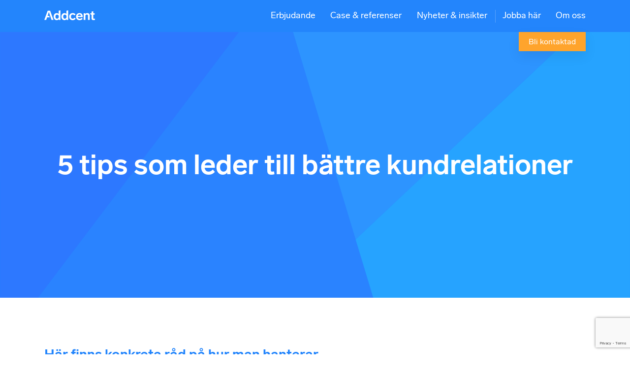

--- FILE ---
content_type: text/html; charset=UTF-8
request_url: https://addcent.com/whitepaper/5-tips-som-leder-till-battre-kundrelationer/
body_size: 16853
content:
<!doctype html>
<html>

<head>
<META HTTP-EQUIV='PRAGMA' CONTENT='NO-CACHE'>
<META HTTP-EQUIV='CACHE-CONTROL' CONTENT='NO-CACHE'>
    <link rel="preload" as="style" href="https://addcent.com/wp-content/themes/addcent/build/style-bc6452aa65.css" />
    <link rel="preload" as="script" href="https://addcent.com/wp-content/themes/addcent/build/all-a135ef99dd.js" />

    <meta http-equiv="x-dns-prefetch-control" content="on">

    <style>article,aside,details,figcaption,figure,footer,header,hgroup,main,nav,section,summary{display:block}audio,canvas,video{display:inline-block}audio:not([controls]){display:none;height:0}[hidden]{display:none}html{font-family:sans-serif;-ms-text-size-adjust:100%;-webkit-text-size-adjust:100%}body{margin:0;-webkit-font-smoothing:antialiased}body *{box-sizing:border-box}a:active,a:focus,a:hover{outline:0}h1{font-size:2em;margin:.67em 0}abbr[title]{border-bottom:1px dotted}b,strong{font-weight:700}dfn{font-style:italic}hr{box-sizing:content-box;height:0}mark{background:#ff0;color:#000}code,kbd,pre,samp{font-family:monospace,serif;font-size:1em}pre{white-space:pre-wrap}q{quotes:"\201C" "\201D" "\2018" "\2019"}small{font-size:80%}sub,sup{font-size:75%;line-height:0;position:relative;vertical-align:baseline}sup{top:-.5em}sub{bottom:-.25em}img{border:0}svg:not(:root){overflow:hidden}figure{margin:0}fieldset{border:1px solid silver;margin:0 2px;padding:.35em .625em .75em}legend{border:0;padding:0}button,input,select,textarea{font-family:inherit;font-size:100%;margin:0}button,input{line-height:normal}button,select{text-transform:none}button,html input[type=button],input[type=reset],input[type=submit]{-webkit-appearance:button;cursor:pointer}button[disabled],html input[disabled]{cursor:default}input[type=checkbox],input[type=radio]{box-sizing:border-box;padding:0}input[type=search]{-webkit-appearance:textfield;box-sizing:content-box}input[type=search]::-webkit-search-cancel-button,input[type=search]::-webkit-search-decoration{-webkit-appearance:none}button::-moz-focus-inner,input::-moz-focus-inner{border:0;padding:0}textarea{overflow:auto;vertical-align:top}table{border-collapse:collapse;border-spacing:0}.clearfix:after{content:".";display:block;clear:both;visibility:hidden;line-height:0;height:0}.clearfix{display:inline-block}html[xmlns] .clearfix{display:block}* html .clearfix{height:1%}h1,h2,h3,h4,h5,h6,p{margin:0;font-weight:400}ul{margin:0;padding:0}.row{width:100%;margin:auto;z-index:1;max-width:68.75rem;display:block}.row:after,.row:before{content:"";display:table}.row:after{clear:both}@media only screen and (max-width:68.75rem){.row{max-width:100%;padding-left:1rem;padding-right:1rem}}.row .row{padding:0}.flex-row{display:flex;flex-flow:row wrap;width:100%;margin:auto;z-index:1;max-width:68.75rem}@media only screen and (max-width:68.75rem){.flex-row{max-width:100%;padding-left:1rem;padding-right:1rem}}.flex-row .flex-row{padding:0}.grid:after,.grid:before{content:"";display:table}.grid:after{clear:both}.clear:after,.clear:before{content:"";display:table}.clear:after{clear:both}.justify--center{justify-content:center}.justify--space-between{justify-content:space-between}.justify--end{justify-content:flex-end}.justify--start{justify-content:flex-start}.align--vertical{display:flex;justify-content:center;align-items:center}@media only screen and (min-width:640px){.align-columns--vertical{display:flex;justify-content:center;align-items:center}}.col-center{float:none}.col-center--large{max-width:68.75rem;margin-left:auto;margin-right:auto}.col-center--large:before{content:"";display:table}.col-center--large:after{content:"";display:table;clear:both}@media only screen and (max-width:68.75rem){.col-center--large{max-width:90%}}.col-center--medium{max-width:800px;margin-left:auto;margin-right:auto}.col-center--medium:before{content:"";display:table}.col-center--medium:after{content:"";display:table;clear:both}@media only screen and (max-width:800px){.col-center--medium{max-width:90%}}.col-center--small{max-width:420px;margin-left:auto;margin-right:auto}.col-center--small:before{content:"";display:table}.col-center--small:after{content:"";display:table;clear:both}@media only screen and (max-width:420px){.col-center--small{max-width:90%}}.col--grow{flex-grow:1!important}.row .flex-col-1{flex-grow:0;flex-shrink:0;flex-basis:calc(8.30833% - 1.83333rem);max-width:calc(8.30833% - 1.83333rem);width:calc(8.30833% - 1.83333rem)}.row .flex-col-1:nth-child(1n){margin-right:2rem;margin-left:0}.row .flex-col-1:last-child{margin-right:0}.row .flex-col-1:nth-child(12n){margin-right:0;margin-left:auto}.row .col-1{width:calc(8.30833% - 1.83333rem)}.row .col-1:nth-child(1n){float:left;margin-right:2rem;clear:none}.row .col-1:last-child{margin-right:0}.row .col-1:nth-child(12n){margin-right:0;float:right}.row .col-1:nth-child(12n+1){clear:both}@media only screen and (min-width:800px){.row .col-1-move--right{position:relative;left:calc(8.30833% + .16667rem)}.row .col-1-move--left{position:relative;left:calc(-8.30833% - .16667rem)}.row .col-1-offset--right{margin-left:calc(8.30833% + .16667rem) !important}.row .col-1-offset--left{margin-left:calc(-8.30833% - .16667rem) !important}}.row .flex-col-2{flex-grow:0;flex-shrink:0;flex-basis:calc(16.61667% - 1.66667rem);max-width:calc(16.61667% - 1.66667rem);width:calc(16.61667% - 1.66667rem)}.row .flex-col-2:nth-child(1n){margin-right:2rem;margin-left:0}.row .flex-col-2:last-child{margin-right:0}.row .flex-col-2:nth-child(12n){margin-right:0;margin-left:auto}.row .col-2{width:calc(16.61667% - 1.66667rem)}.row .col-2:nth-child(1n){float:left;margin-right:2rem;clear:none}.row .col-2:last-child{margin-right:0}.row .col-2:nth-child(12n){margin-right:0;float:right}.row .col-2:nth-child(12n+1){clear:both}@media only screen and (min-width:800px){.row .col-2-move--right{position:relative;left:calc(16.61667% + .33333rem)}.row .col-2-move--left{position:relative;left:calc(-16.61666% - .33333rem)}.row .col-2-offset--right{margin-left:calc(16.61666% + .33333rem) !important}.row .col-2-offset--left{margin-left:calc(-16.61666% - .33333rem) !important}}.row .flex-col-3{flex-grow:0;flex-shrink:0;flex-basis:calc(24.925% - 1.5rem);max-width:calc(24.925% - 1.5rem);width:calc(24.925% - 1.5rem)}.row .flex-col-3:nth-child(1n){margin-right:2rem;margin-left:0}.row .flex-col-3:last-child{margin-right:0}.row .flex-col-3:nth-child(12n){margin-right:0;margin-left:auto}.row .col-3{width:calc(24.925% - 1.5rem)}.row .col-3:nth-child(1n){float:left;margin-right:2rem;clear:none}.row .col-3:last-child{margin-right:0}.row .col-3:nth-child(12n){margin-right:0;float:right}.row .col-3:nth-child(12n+1){clear:both}@media only screen and (min-width:800px){.row .col-3-move--right{position:relative;left:calc(24.925% + .5rem)}.row .col-3-move--left{position:relative;left:calc(-24.925% - .5rem)}.row .col-3-offset--right{margin-left:calc(24.925% + .5rem) !important}.row .col-3-offset--left{margin-left:calc(-24.925% - .5rem) !important}}.row .flex-col-4{flex-grow:0;flex-shrink:0;flex-basis:calc(33.23333% - 1.33333rem);max-width:calc(33.23333% - 1.33333rem);width:calc(33.23333% - 1.33333rem)}.row .flex-col-4:nth-child(1n){margin-right:2rem;margin-left:0}.row .flex-col-4:last-child{margin-right:0}.row .flex-col-4:nth-child(12n){margin-right:0;margin-left:auto}.row .col-4{width:calc(33.23333% - 1.33333rem)}.row .col-4:nth-child(1n){float:left;margin-right:2rem;clear:none}.row .col-4:last-child{margin-right:0}.row .col-4:nth-child(12n){margin-right:0;float:right}.row .col-4:nth-child(12n+1){clear:both}@media only screen and (min-width:800px){.row .col-4-move--right{position:relative;left:calc(33.23333% + .66667rem)}.row .col-4-move--left{position:relative;left:calc(-33.23333% - .66667rem)}.row .col-4-offset--right{margin-left:calc(33.23333% + .66667rem) !important}.row .col-4-offset--left{margin-left:calc(-33.23333% - .66667rem) !important}}.row .flex-col-5{flex-grow:0;flex-shrink:0;flex-basis:calc(41.54166% - 1.16667rem);max-width:calc(41.54166% - 1.16667rem);width:calc(41.54166% - 1.16667rem)}.row .flex-col-5:nth-child(1n){margin-right:2rem;margin-left:0}.row .flex-col-5:last-child{margin-right:0}.row .flex-col-5:nth-child(12n){margin-right:0;margin-left:auto}.row .col-5{width:calc(41.54166% - 1.16667rem)}.row .col-5:nth-child(1n){float:left;margin-right:2rem;clear:none}.row .col-5:last-child{margin-right:0}.row .col-5:nth-child(12n){margin-right:0;float:right}.row .col-5:nth-child(12n+1){clear:both}@media only screen and (min-width:800px){.row .col-5-move--right{position:relative;left:calc(41.54166% + .83333rem)}.row .col-5-move--left{position:relative;left:calc(-41.54166% - .83333rem)}.row .col-5-offset--right{margin-left:calc(41.54166% + .83333rem) !important}.row .col-5-offset--left{margin-left:calc(-41.54166% - .83333rem) !important}}.row .flex-col-6{flex-grow:0;flex-shrink:0;flex-basis:calc(49.85% - 1rem);max-width:calc(49.85% - 1rem);width:calc(49.85% - 1rem)}.row .flex-col-6:nth-child(1n){margin-right:2rem;margin-left:0}.row .flex-col-6:last-child{margin-right:0}.row .flex-col-6:nth-child(12n){margin-right:0;margin-left:auto}.row .col-6{width:calc(49.85% - 1rem)}.row .col-6:nth-child(1n){float:left;margin-right:2rem;clear:none}.row .col-6:last-child{margin-right:0}.row .col-6:nth-child(12n){margin-right:0;float:right}.row .col-6:nth-child(12n+1){clear:both}@media only screen and (min-width:800px){.row .col-6-move--right{position:relative;left:calc(49.85% + 1rem)}.row .col-6-move--left{position:relative;left:calc(-49.84999% - 1rem)}.row .col-6-offset--right{margin-left:calc(49.85% + 1rem) !important}.row .col-6-offset--left{margin-left:calc(-49.84999% - 1rem) !important}}.row .flex-col-7{flex-grow:0;flex-shrink:0;flex-basis:calc(58.15833% - 0.83333rem);max-width:calc(58.15833% - .83333rem);width:calc(58.15833% - .83333rem)}.row .flex-col-7:nth-child(1n){margin-right:2rem;margin-left:0}.row .flex-col-7:last-child{margin-right:0}.row .flex-col-7:nth-child(12n){margin-right:0;margin-left:auto}.row .col-7{width:calc(58.15833% - .83333rem)}.row .col-7:nth-child(1n){float:left;margin-right:2rem;clear:none}.row .col-7:last-child{margin-right:0}.row .col-7:nth-child(12n){margin-right:0;float:right}.row .col-7:nth-child(12n+1){clear:both}@media only screen and (min-width:800px){.row .col-7-move--right{position:relative;left:calc(58.15833% + 1.16667rem)}.row .col-7-move--left{position:relative;left:calc(-58.15833% - 1.16667rem)}.row .col-7-offset--right{margin-left:calc(58.15833% + 1.16667rem) !important}.row .col-7-offset--left{margin-left:calc(-58.15833% - 1.16667rem) !important}}.row .flex-col-8{flex-grow:0;flex-shrink:0;flex-basis:calc(66.46666% - 0.66667rem);max-width:calc(66.46666% - .66667rem);width:calc(66.46666% - .66667rem)}.row .flex-col-8:nth-child(1n){margin-right:2rem;margin-left:0}.row .flex-col-8:last-child{margin-right:0}.row .flex-col-8:nth-child(12n){margin-right:0;margin-left:auto}.row .col-8{width:calc(66.46666% - .66667rem)}.row .col-8:nth-child(1n){float:left;margin-right:2rem;clear:none}.row .col-8:last-child{margin-right:0}.row .col-8:nth-child(12n){margin-right:0;float:right}.row .col-8:nth-child(12n+1){clear:both}@media only screen and (min-width:800px){.row .col-8-move--right{position:relative;left:calc(66.46666% + 1.33333rem)}.row .col-8-move--left{position:relative;left:calc(-66.46666% - 1.33333rem)}.row .col-8-offset--right{margin-left:calc(66.46666% + 1.33333rem) !important}.row .col-8-offset--left{margin-left:calc(-66.46666% - 1.33333rem) !important}}.row .flex-col-9{flex-grow:0;flex-shrink:0;flex-basis:calc(74.77499% - 0.5rem);max-width:calc(74.77499% - .5rem);width:calc(74.77499% - .5rem)}.row .flex-col-9:nth-child(1n){margin-right:2rem;margin-left:0}.row .flex-col-9:last-child{margin-right:0}.row .flex-col-9:nth-child(12n){margin-right:0;margin-left:auto}.row .col-9{width:calc(74.77499% - .5rem)}.row .col-9:nth-child(1n){float:left;margin-right:2rem;clear:none}.row .col-9:last-child{margin-right:0}.row .col-9:nth-child(12n){margin-right:0;float:right}.row .col-9:nth-child(12n+1){clear:both}@media only screen and (min-width:800px){.row .col-9-move--right{position:relative;left:calc(74.77499% + 1.5rem)}.row .col-9-move--left{position:relative;left:calc(-74.77499% - 1.5rem)}.row .col-9-offset--right{margin-left:calc(74.77499% + 1.5rem) !important}.row .col-9-offset--left{margin-left:calc(-74.77499% - 1.5rem) !important}}.row .flex-col-10{flex-grow:0;flex-shrink:0;flex-basis:calc(83.08333% - 0.33333rem);max-width:calc(83.08333% - .33333rem);width:calc(83.08333% - .33333rem)}.row .flex-col-10:nth-child(1n){margin-right:2rem;margin-left:0}.row .flex-col-10:last-child{margin-right:0}.row .flex-col-10:nth-child(12n){margin-right:0;margin-left:auto}.row .col-10{width:calc(83.08333% - .33333rem)}.row .col-10:nth-child(1n){float:left;margin-right:2rem;clear:none}.row .col-10:last-child{margin-right:0}.row .col-10:nth-child(12n){margin-right:0;float:right}.row .col-10:nth-child(12n+1){clear:both}@media only screen and (min-width:800px){.row .col-10-move--right{position:relative;left:calc(83.08333% + 1.66667rem)}.row .col-10-move--left{position:relative;left:calc(-83.08332% - 1.66667rem)}.row .col-10-offset--right{margin-left:calc(83.08333% + 1.66667rem) !important}.row .col-10-offset--left{margin-left:calc(-83.08332% - 1.66667rem) !important}}.row .flex-col-11{flex-grow:0;flex-shrink:0;flex-basis:calc(91.39166% - 0.16667rem);max-width:calc(91.39166% - .16667rem);width:calc(91.39166% - .16667rem)}.row .flex-col-11:nth-child(1n){margin-right:2rem;margin-left:0}.row .flex-col-11:last-child{margin-right:0}.row .flex-col-11:nth-child(12n){margin-right:0;margin-left:auto}.row .col-11{width:calc(91.39166% - .16667rem)}.row .col-11:nth-child(1n){float:left;margin-right:2rem;clear:none}.row .col-11:last-child{margin-right:0}.row .col-11:nth-child(12n){margin-right:0;float:right}.row .col-11:nth-child(12n+1){clear:both}@media only screen and (min-width:800px){.row .col-11-move--right{position:relative;left:calc(91.39166% + 1.83333rem)}.row .col-11-move--left{position:relative;left:calc(-91.39166% - 1.83333rem)}.row .col-11-offset--right{margin-left:calc(91.39166% + 1.83333rem) !important}.row .col-11-offset--left{margin-left:calc(-91.39166% - 1.83333rem) !important}}.row .flex-col-12{flex-grow:0;flex-shrink:0;flex-basis:99.69999%;max-width:99.69999%;width:99.69999%}.row .flex-col-12:nth-child(1n){margin-right:0;margin-left:0}.row .flex-col-12:last-child{margin-right:0}.row .col-12{width:99.69999%}.row .col-12:nth-child(1n){float:left;margin-right:0;clear:none}.row .col-12:last-child{margin-right:0}.row .col-12:nth-child(0n){float:right}@media only screen and (min-width:800px){.row .col-12-move--right{position:relative;left:calc(99.69999% + 2rem)}.row .col-12-move--left{position:relative;left:calc(-99.69999% - 2rem)}.row .col-12-offset--right{margin-left:calc(99.69999% + 2rem) !important}.row .col-12-offset--left{margin-left:calc(-99.69999% - 2rem) !important}}@media only screen and (max-width:800px){.row .flex-col-1{flex-grow:0;flex-shrink:0;flex-basis:99.69999%;max-width:99.69999%;width:99.69999%}.row .flex-col-1:nth-child(1n){margin-right:2rem;margin-left:0}.row .flex-col-1:last-child{margin-right:0}.row .flex-col-1:nth-child(12n){margin-right:0;margin-left:auto}.row .col-1{width:99.69999%}.row .col-1:nth-child(1n){float:left;margin-right:2rem;clear:none}.row .col-1:last-child{margin-right:0}.row .col-1:nth-child(12n){margin-right:0;float:right}.row .col-1:nth-child(12n+1){clear:both}.row .flex-col-2{flex-grow:0;flex-shrink:0;flex-basis:99.69999%;max-width:99.69999%;width:99.69999%}.row .flex-col-2:nth-child(1n){margin-right:2rem;margin-left:0}.row .flex-col-2:last-child{margin-right:0}.row .flex-col-2:nth-child(12n){margin-right:0;margin-left:auto}.row .col-2{width:99.69999%}.row .col-2:nth-child(1n){float:left;margin-right:2rem;clear:none}.row .col-2:last-child{margin-right:0}.row .col-2:nth-child(12n){margin-right:0;float:right}.row .col-2:nth-child(12n+1){clear:both}.row .flex-col-3{flex-grow:0;flex-shrink:0;flex-basis:99.69999%;max-width:99.69999%;width:99.69999%}.row .flex-col-3:nth-child(1n){margin-right:2rem;margin-left:0}.row .flex-col-3:last-child{margin-right:0}.row .flex-col-3:nth-child(12n){margin-right:0;margin-left:auto}.row .col-3{width:99.69999%}.row .col-3:nth-child(1n){float:left;margin-right:2rem;clear:none}.row .col-3:last-child{margin-right:0}.row .col-3:nth-child(12n){margin-right:0;float:right}.row .col-3:nth-child(12n+1){clear:both}.row .flex-col-4{flex-grow:0;flex-shrink:0;flex-basis:99.69999%;max-width:99.69999%;width:99.69999%}.row .flex-col-4:nth-child(1n){margin-right:2rem;margin-left:0}.row .flex-col-4:last-child{margin-right:0}.row .flex-col-4:nth-child(12n){margin-right:0;margin-left:auto}.row .col-4{width:99.69999%}.row .col-4:nth-child(1n){float:left;margin-right:2rem;clear:none}.row .col-4:last-child{margin-right:0}.row .col-4:nth-child(12n){margin-right:0;float:right}.row .col-4:nth-child(12n+1){clear:both}.row .flex-col-5{flex-grow:0;flex-shrink:0;flex-basis:99.69999%;max-width:99.69999%;width:99.69999%}.row .flex-col-5:nth-child(1n){margin-right:2rem;margin-left:0}.row .flex-col-5:last-child{margin-right:0}.row .flex-col-5:nth-child(12n){margin-right:0;margin-left:auto}.row .col-5{width:99.69999%}.row .col-5:nth-child(1n){float:left;margin-right:2rem;clear:none}.row .col-5:last-child{margin-right:0}.row .col-5:nth-child(12n){margin-right:0;float:right}.row .col-5:nth-child(12n+1){clear:both}.row .flex-col-6{flex-grow:0;flex-shrink:0;flex-basis:99.69999%;max-width:99.69999%;width:99.69999%}.row .flex-col-6:nth-child(1n){margin-right:2rem;margin-left:0}.row .flex-col-6:last-child{margin-right:0}.row .flex-col-6:nth-child(12n){margin-right:0;margin-left:auto}.row .col-6{width:99.69999%}.row .col-6:nth-child(1n){float:left;margin-right:2rem;clear:none}.row .col-6:last-child{margin-right:0}.row .col-6:nth-child(12n){margin-right:0;float:right}.row .col-6:nth-child(12n+1){clear:both}.row .flex-col-7{flex-grow:0;flex-shrink:0;flex-basis:99.69999%;max-width:99.69999%;width:99.69999%}.row .flex-col-7:nth-child(1n){margin-right:2rem;margin-left:0}.row .flex-col-7:last-child{margin-right:0}.row .flex-col-7:nth-child(12n){margin-right:0;margin-left:auto}.row .col-7{width:99.69999%}.row .col-7:nth-child(1n){float:left;margin-right:2rem;clear:none}.row .col-7:last-child{margin-right:0}.row .col-7:nth-child(12n){margin-right:0;float:right}.row .col-7:nth-child(12n+1){clear:both}.row .flex-col-8{flex-grow:0;flex-shrink:0;flex-basis:99.69999%;max-width:99.69999%;width:99.69999%}.row .flex-col-8:nth-child(1n){margin-right:2rem;margin-left:0}.row .flex-col-8:last-child{margin-right:0}.row .flex-col-8:nth-child(12n){margin-right:0;margin-left:auto}.row .col-8{width:99.69999%}.row .col-8:nth-child(1n){float:left;margin-right:2rem;clear:none}.row .col-8:last-child{margin-right:0}.row .col-8:nth-child(12n){margin-right:0;float:right}.row .col-8:nth-child(12n+1){clear:both}.row .flex-col-9{flex-grow:0;flex-shrink:0;flex-basis:99.69999%;max-width:99.69999%;width:99.69999%}.row .flex-col-9:nth-child(1n){margin-right:2rem;margin-left:0}.row .flex-col-9:last-child{margin-right:0}.row .flex-col-9:nth-child(12n){margin-right:0;margin-left:auto}.row .col-9{width:99.69999%}.row .col-9:nth-child(1n){float:left;margin-right:2rem;clear:none}.row .col-9:last-child{margin-right:0}.row .col-9:nth-child(12n){margin-right:0;float:right}.row .col-9:nth-child(12n+1){clear:both}.row .flex-col-10{flex-grow:0;flex-shrink:0;flex-basis:99.69999%;max-width:99.69999%;width:99.69999%}.row .flex-col-10:nth-child(1n){margin-right:2rem;margin-left:0}.row .flex-col-10:last-child{margin-right:0}.row .flex-col-10:nth-child(12n){margin-right:0;margin-left:auto}.row .col-10{width:99.69999%}.row .col-10:nth-child(1n){float:left;margin-right:2rem;clear:none}.row .col-10:last-child{margin-right:0}.row .col-10:nth-child(12n){margin-right:0;float:right}.row .col-10:nth-child(12n+1){clear:both}.row .flex-col-11{flex-grow:0;flex-shrink:0;flex-basis:99.69999%;max-width:99.69999%;width:99.69999%}.row .flex-col-11:nth-child(1n){margin-right:2rem;margin-left:0}.row .flex-col-11:last-child{margin-right:0}.row .flex-col-11:nth-child(12n){margin-right:0;margin-left:auto}.row .col-11{width:99.69999%}.row .col-11:nth-child(1n){float:left;margin-right:2rem;clear:none}.row .col-11:last-child{margin-right:0}.row .col-11:nth-child(12n){margin-right:0;float:right}.row .col-11:nth-child(12n+1){clear:both}.row .flex-col-12{flex-grow:0;flex-shrink:0;flex-basis:99.69999%;max-width:99.69999%;width:99.69999%}.row .flex-col-12:nth-child(1n){margin-right:0;margin-left:0}.row .flex-col-12:last-child{margin-right:0}.row .col-12{width:99.69999%}.row .col-12:nth-child(1n){float:left;margin-right:0;clear:none}.row .col-12:last-child{margin-right:0}.row .col-12:nth-child(0n){float:right}}@media only screen and (max-width:800px) and (min-width:640px){.row .m-col-1{width:calc(8.30833% - 1.83333rem)}.row .m-col-1:nth-child(1n){float:left;margin-right:2rem;clear:none}.row .m-col-1:last-child{margin-right:0}.row .m-col-1:nth-child(12n){margin-right:0;float:right}.row .m-col-1:nth-child(12n+1){clear:both}.row .m-flex-col-1{flex-grow:0;flex-shrink:0;flex-basis:calc(8.30833% - 1.83333rem);max-width:calc(8.30833% - 1.83333rem);width:calc(8.30833% - 1.83333rem)}.row .m-flex-col-1:nth-child(1n){margin-right:2rem;margin-left:0}.row .m-flex-col-1:last-child{margin-right:0}.row .m-flex-col-1:nth-child(12n){margin-right:0;margin-left:auto}.row .m-col-1-move--right{position:relative;left:calc(8.30833% + .16667rem)}.row .m-col-1-move--left{position:relative;left:calc(-8.30833% - .16667rem)}.row .m-col-1-offset--right{margin-left:calc(8.30833% + .16667rem) !important}.row .m-col-1-offset--left{margin-left:calc(-8.30833% - .16667rem) !important}.row .m-col-2{width:calc(16.61667% - 1.66667rem)}.row .m-col-2:nth-child(1n){float:left;margin-right:2rem;clear:none}.row .m-col-2:last-child{margin-right:0}.row .m-col-2:nth-child(12n){margin-right:0;float:right}.row .m-col-2:nth-child(12n+1){clear:both}.row .m-flex-col-2{flex-grow:0;flex-shrink:0;flex-basis:calc(16.61667% - 1.66667rem);max-width:calc(16.61667% - 1.66667rem);width:calc(16.61667% - 1.66667rem)}.row .m-flex-col-2:nth-child(1n){margin-right:2rem;margin-left:0}.row .m-flex-col-2:last-child{margin-right:0}.row .m-flex-col-2:nth-child(12n){margin-right:0;margin-left:auto}.row .m-col-2-move--right{position:relative;left:calc(16.61667% + .33333rem)}.row .m-col-2-move--left{position:relative;left:calc(-16.61666% - .33333rem)}.row .m-col-2-offset--right{margin-left:calc(16.61666% + .33333rem) !important}.row .m-col-2-offset--left{margin-left:calc(-16.61666% - .33333rem) !important}.row .m-col-3{width:calc(24.925% - 1.5rem)}.row .m-col-3:nth-child(1n){float:left;margin-right:2rem;clear:none}.row .m-col-3:last-child{margin-right:0}.row .m-col-3:nth-child(12n){margin-right:0;float:right}.row .m-col-3:nth-child(12n+1){clear:both}.row .m-flex-col-3{flex-grow:0;flex-shrink:0;flex-basis:calc(24.925% - 1.5rem);max-width:calc(24.925% - 1.5rem);width:calc(24.925% - 1.5rem)}.row .m-flex-col-3:nth-child(1n){margin-right:2rem;margin-left:0}.row .m-flex-col-3:last-child{margin-right:0}.row .m-flex-col-3:nth-child(12n){margin-right:0;margin-left:auto}.row .m-col-3-move--right{position:relative;left:calc(24.925% + .5rem)}.row .m-col-3-move--left{position:relative;left:calc(-24.925% - .5rem)}.row .m-col-3-offset--right{margin-left:calc(24.925% + .5rem) !important}.row .m-col-3-offset--left{margin-left:calc(-24.925% - .5rem) !important}.row .m-col-4{width:calc(33.23333% - 1.33333rem)}.row .m-col-4:nth-child(1n){float:left;margin-right:2rem;clear:none}.row .m-col-4:last-child{margin-right:0}.row .m-col-4:nth-child(12n){margin-right:0;float:right}.row .m-col-4:nth-child(12n+1){clear:both}.row .m-flex-col-4{flex-grow:0;flex-shrink:0;flex-basis:calc(33.23333% - 1.33333rem);max-width:calc(33.23333% - 1.33333rem);width:calc(33.23333% - 1.33333rem)}.row .m-flex-col-4:nth-child(1n){margin-right:2rem;margin-left:0}.row .m-flex-col-4:last-child{margin-right:0}.row .m-flex-col-4:nth-child(12n){margin-right:0;margin-left:auto}.row .m-col-4-move--right{position:relative;left:calc(33.23333% + .66667rem)}.row .m-col-4-move--left{position:relative;left:calc(-33.23333% - .66667rem)}.row .m-col-4-offset--right{margin-left:calc(33.23333% + .66667rem) !important}.row .m-col-4-offset--left{margin-left:calc(-33.23333% - .66667rem) !important}.row .m-col-5{width:calc(41.54166% - 1.16667rem)}.row .m-col-5:nth-child(1n){float:left;margin-right:2rem;clear:none}.row .m-col-5:last-child{margin-right:0}.row .m-col-5:nth-child(12n){margin-right:0;float:right}.row .m-col-5:nth-child(12n+1){clear:both}.row .m-flex-col-5{flex-grow:0;flex-shrink:0;flex-basis:calc(41.54166% - 1.16667rem);max-width:calc(41.54166% - 1.16667rem);width:calc(41.54166% - 1.16667rem)}.row .m-flex-col-5:nth-child(1n){margin-right:2rem;margin-left:0}.row .m-flex-col-5:last-child{margin-right:0}.row .m-flex-col-5:nth-child(12n){margin-right:0;margin-left:auto}.row .m-col-5-move--right{position:relative;left:calc(41.54166% + .83333rem)}.row .m-col-5-move--left{position:relative;left:calc(-41.54166% - .83333rem)}.row .m-col-5-offset--right{margin-left:calc(41.54166% + .83333rem) !important}.row .m-col-5-offset--left{margin-left:calc(-41.54166% - .83333rem) !important}.row .m-col-6{width:calc(49.85% - 1rem)}.row .m-col-6:nth-child(1n){float:left;margin-right:2rem;clear:none}.row .m-col-6:last-child{margin-right:0}.row .m-col-6:nth-child(12n){margin-right:0;float:right}.row .m-col-6:nth-child(12n+1){clear:both}.row .m-flex-col-6{flex-grow:0;flex-shrink:0;flex-basis:calc(49.85% - 1rem);max-width:calc(49.85% - 1rem);width:calc(49.85% - 1rem)}.row .m-flex-col-6:nth-child(1n){margin-right:2rem;margin-left:0}.row .m-flex-col-6:last-child{margin-right:0}.row .m-flex-col-6:nth-child(12n){margin-right:0;margin-left:auto}.row .m-col-6-move--right{position:relative;left:calc(49.85% + 1rem)}.row .m-col-6-move--left{position:relative;left:calc(-49.84999% - 1rem)}.row .m-col-6-offset--right{margin-left:calc(49.85% + 1rem) !important}.row .m-col-6-offset--left{margin-left:calc(-49.84999% - 1rem) !important}.row .m-col-7{width:calc(58.15833% - .83333rem)}.row .m-col-7:nth-child(1n){float:left;margin-right:2rem;clear:none}.row .m-col-7:last-child{margin-right:0}.row .m-col-7:nth-child(12n){margin-right:0;float:right}.row .m-col-7:nth-child(12n+1){clear:both}.row .m-flex-col-7{flex-grow:0;flex-shrink:0;flex-basis:calc(58.15833% - 0.83333rem);max-width:calc(58.15833% - .83333rem);width:calc(58.15833% - .83333rem)}.row .m-flex-col-7:nth-child(1n){margin-right:2rem;margin-left:0}.row .m-flex-col-7:last-child{margin-right:0}.row .m-flex-col-7:nth-child(12n){margin-right:0;margin-left:auto}.row .m-col-7-move--right{position:relative;left:calc(58.15833% + 1.16667rem)}.row .m-col-7-move--left{position:relative;left:calc(-58.15833% - 1.16667rem)}.row .m-col-7-offset--right{margin-left:calc(58.15833% + 1.16667rem) !important}.row .m-col-7-offset--left{margin-left:calc(-58.15833% - 1.16667rem) !important}.row .m-col-8{width:calc(66.46666% - .66667rem)}.row .m-col-8:nth-child(1n){float:left;margin-right:2rem;clear:none}.row .m-col-8:last-child{margin-right:0}.row .m-col-8:nth-child(12n){margin-right:0;float:right}.row .m-col-8:nth-child(12n+1){clear:both}.row .m-flex-col-8{flex-grow:0;flex-shrink:0;flex-basis:calc(66.46666% - 0.66667rem);max-width:calc(66.46666% - .66667rem);width:calc(66.46666% - .66667rem)}.row .m-flex-col-8:nth-child(1n){margin-right:2rem;margin-left:0}.row .m-flex-col-8:last-child{margin-right:0}.row .m-flex-col-8:nth-child(12n){margin-right:0;margin-left:auto}.row .m-col-8-move--right{position:relative;left:calc(66.46666% + 1.33333rem)}.row .m-col-8-move--left{position:relative;left:calc(-66.46666% - 1.33333rem)}.row .m-col-8-offset--right{margin-left:calc(66.46666% + 1.33333rem) !important}.row .m-col-8-offset--left{margin-left:calc(-66.46666% - 1.33333rem) !important}.row .m-col-9{width:calc(74.77499% - .5rem)}.row .m-col-9:nth-child(1n){float:left;margin-right:2rem;clear:none}.row .m-col-9:last-child{margin-right:0}.row .m-col-9:nth-child(12n){margin-right:0;float:right}.row .m-col-9:nth-child(12n+1){clear:both}.row .m-flex-col-9{flex-grow:0;flex-shrink:0;flex-basis:calc(74.77499% - 0.5rem);max-width:calc(74.77499% - .5rem);width:calc(74.77499% - .5rem)}.row .m-flex-col-9:nth-child(1n){margin-right:2rem;margin-left:0}.row .m-flex-col-9:last-child{margin-right:0}.row .m-flex-col-9:nth-child(12n){margin-right:0;margin-left:auto}.row .m-col-9-move--right{position:relative;left:calc(74.77499% + 1.5rem)}.row .m-col-9-move--left{position:relative;left:calc(-74.77499% - 1.5rem)}.row .m-col-9-offset--right{margin-left:calc(74.77499% + 1.5rem) !important}.row .m-col-9-offset--left{margin-left:calc(-74.77499% - 1.5rem) !important}.row .m-col-10{width:calc(83.08333% - .33333rem)}.row .m-col-10:nth-child(1n){float:left;margin-right:2rem;clear:none}.row .m-col-10:last-child{margin-right:0}.row .m-col-10:nth-child(12n){margin-right:0;float:right}.row .m-col-10:nth-child(12n+1){clear:both}.row .m-flex-col-10{flex-grow:0;flex-shrink:0;flex-basis:calc(83.08333% - 0.33333rem);max-width:calc(83.08333% - .33333rem);width:calc(83.08333% - .33333rem)}.row .m-flex-col-10:nth-child(1n){margin-right:2rem;margin-left:0}.row .m-flex-col-10:last-child{margin-right:0}.row .m-flex-col-10:nth-child(12n){margin-right:0;margin-left:auto}.row .m-col-10-move--right{position:relative;left:calc(83.08333% + 1.66667rem)}.row .m-col-10-move--left{position:relative;left:calc(-83.08332% - 1.66667rem)}.row .m-col-10-offset--right{margin-left:calc(83.08333% + 1.66667rem) !important}.row .m-col-10-offset--left{margin-left:calc(-83.08332% - 1.66667rem) !important}.row .m-col-11{width:calc(91.39166% - .16667rem)}.row .m-col-11:nth-child(1n){float:left;margin-right:2rem;clear:none}.row .m-col-11:last-child{margin-right:0}.row .m-col-11:nth-child(12n){margin-right:0;float:right}.row .m-col-11:nth-child(12n+1){clear:both}.row .m-flex-col-11{flex-grow:0;flex-shrink:0;flex-basis:calc(91.39166% - 0.16667rem);max-width:calc(91.39166% - .16667rem);width:calc(91.39166% - .16667rem)}.row .m-flex-col-11:nth-child(1n){margin-right:2rem;margin-left:0}.row .m-flex-col-11:last-child{margin-right:0}.row .m-flex-col-11:nth-child(12n){margin-right:0;margin-left:auto}.row .m-col-11-move--right{position:relative;left:calc(91.39166% + 1.83333rem)}.row .m-col-11-move--left{position:relative;left:calc(-91.39166% - 1.83333rem)}.row .m-col-11-offset--right{margin-left:calc(91.39166% + 1.83333rem) !important}.row .m-col-11-offset--left{margin-left:calc(-91.39166% - 1.83333rem) !important}.row .m-col-12{width:99.69999%;float:none;width:100%;max-width:100%;margin:0}.row .m-col-12:nth-child(1n){float:left;margin-right:0;clear:none}.row .m-col-12:last-child{margin-right:0}.row .m-col-12:nth-child(0n){float:right}.row .m-flex-col-12{flex-grow:0;flex-shrink:0;flex-basis:99.69999%;max-width:99.69999%;width:99.69999%}.row .m-flex-col-12:nth-child(1n){margin-right:0;margin-left:0}.row .m-flex-col-12:last-child{margin-right:0}.row .m-col-12-move--right{position:relative;left:calc(99.69999% + 2rem)}.row .m-col-12-move--left{position:relative;left:calc(-99.69999% - 2rem)}.row .m-col-12-offset--right{margin-left:calc(99.69999% + 2rem) !important}.row .m-col-12-offset--left{margin-left:calc(-99.69999% - 2rem) !important}}@media only screen and (max-width:640px){.row .s-col-1{width:calc(8.30833% - 1.83333rem)}.row .s-col-1:nth-child(1n){float:left;margin-right:2rem;clear:none}.row .s-col-1:last-child{margin-right:0}.row .s-col-1:nth-child(12n){margin-right:0;float:right}.row .s-col-1:nth-child(12n+1){clear:both}.row .s-flex-col-1{flex-grow:0;flex-shrink:0;flex-basis:calc(8.30833% - 1.83333rem);max-width:calc(8.30833% - 1.83333rem);width:calc(8.30833% - 1.83333rem)}.row .s-flex-col-1:nth-child(1n){margin-right:2rem;margin-left:0}.row .s-flex-col-1:last-child{margin-right:0}.row .s-flex-col-1:nth-child(12n){margin-right:0;margin-left:auto}.row .s-col-1-move--right{position:relative;left:calc(8.30833% + .16667rem)}.row .s-col-1-move--left{position:relative;left:calc(-8.30833% - .16667rem)}.row .s-col-1-offset--right{margin-left:calc(8.30833% + .16667rem) !important}.row .s-col-1-offset--left{margin-left:calc(-8.30833% - .16667rem) !important}.row .s-col-2{width:calc(16.61667% - 1.66667rem)}.row .s-col-2:nth-child(1n){float:left;margin-right:2rem;clear:none}.row .s-col-2:last-child{margin-right:0}.row .s-col-2:nth-child(12n){margin-right:0;float:right}.row .s-col-2:nth-child(12n+1){clear:both}.row .s-flex-col-2{flex-grow:0;flex-shrink:0;flex-basis:calc(16.61667% - 1.66667rem);max-width:calc(16.61667% - 1.66667rem);width:calc(16.61667% - 1.66667rem)}.row .s-flex-col-2:nth-child(1n){margin-right:2rem;margin-left:0}.row .s-flex-col-2:last-child{margin-right:0}.row .s-flex-col-2:nth-child(12n){margin-right:0;margin-left:auto}.row .s-col-2-move--right{position:relative;left:calc(16.61667% + .33333rem)}.row .s-col-2-move--left{position:relative;left:calc(-16.61666% - .33333rem)}.row .s-col-2-offset--right{margin-left:calc(16.61666% + .33333rem) !important}.row .s-col-2-offset--left{margin-left:calc(-16.61666% - .33333rem) !important}.row .s-col-3{width:calc(24.925% - 1.5rem)}.row .s-col-3:nth-child(1n){float:left;margin-right:2rem;clear:none}.row .s-col-3:last-child{margin-right:0}.row .s-col-3:nth-child(12n){margin-right:0;float:right}.row .s-col-3:nth-child(12n+1){clear:both}.row .s-flex-col-3{flex-grow:0;flex-shrink:0;flex-basis:calc(24.925% - 1.5rem);max-width:calc(24.925% - 1.5rem);width:calc(24.925% - 1.5rem)}.row .s-flex-col-3:nth-child(1n){margin-right:2rem;margin-left:0}.row .s-flex-col-3:last-child{margin-right:0}.row .s-flex-col-3:nth-child(12n){margin-right:0;margin-left:auto}.row .s-col-3-move--right{position:relative;left:calc(24.925% + .5rem)}.row .s-col-3-move--left{position:relative;left:calc(-24.925% - .5rem)}.row .s-col-3-offset--right{margin-left:calc(24.925% + .5rem) !important}.row .s-col-3-offset--left{margin-left:calc(-24.925% - .5rem) !important}.row .s-col-4{width:calc(33.23333% - 1.33333rem)}.row .s-col-4:nth-child(1n){float:left;margin-right:2rem;clear:none}.row .s-col-4:last-child{margin-right:0}.row .s-col-4:nth-child(12n){margin-right:0;float:right}.row .s-col-4:nth-child(12n+1){clear:both}.row .s-flex-col-4{flex-grow:0;flex-shrink:0;flex-basis:calc(33.23333% - 1.33333rem);max-width:calc(33.23333% - 1.33333rem);width:calc(33.23333% - 1.33333rem)}.row .s-flex-col-4:nth-child(1n){margin-right:2rem;margin-left:0}.row .s-flex-col-4:last-child{margin-right:0}.row .s-flex-col-4:nth-child(12n){margin-right:0;margin-left:auto}.row .s-col-4-move--right{position:relative;left:calc(33.23333% + .66667rem)}.row .s-col-4-move--left{position:relative;left:calc(-33.23333% - .66667rem)}.row .s-col-4-offset--right{margin-left:calc(33.23333% + .66667rem) !important}.row .s-col-4-offset--left{margin-left:calc(-33.23333% - .66667rem) !important}.row .s-col-5{width:calc(41.54166% - 1.16667rem)}.row .s-col-5:nth-child(1n){float:left;margin-right:2rem;clear:none}.row .s-col-5:last-child{margin-right:0}.row .s-col-5:nth-child(12n){margin-right:0;float:right}.row .s-col-5:nth-child(12n+1){clear:both}.row .s-flex-col-5{flex-grow:0;flex-shrink:0;flex-basis:calc(41.54166% - 1.16667rem);max-width:calc(41.54166% - 1.16667rem);width:calc(41.54166% - 1.16667rem)}.row .s-flex-col-5:nth-child(1n){margin-right:2rem;margin-left:0}.row .s-flex-col-5:last-child{margin-right:0}.row .s-flex-col-5:nth-child(12n){margin-right:0;margin-left:auto}.row .s-col-5-move--right{position:relative;left:calc(41.54166% + .83333rem)}.row .s-col-5-move--left{position:relative;left:calc(-41.54166% - .83333rem)}.row .s-col-5-offset--right{margin-left:calc(41.54166% + .83333rem) !important}.row .s-col-5-offset--left{margin-left:calc(-41.54166% - .83333rem) !important}.row .s-col-6{width:calc(49.85% - 1rem)}.row .s-col-6:nth-child(1n){float:left;margin-right:2rem;clear:none}.row .s-col-6:last-child{margin-right:0}.row .s-col-6:nth-child(12n){margin-right:0;float:right}.row .s-col-6:nth-child(12n+1){clear:both}.row .s-flex-col-6{flex-grow:0;flex-shrink:0;flex-basis:calc(49.85% - 1rem);max-width:calc(49.85% - 1rem);width:calc(49.85% - 1rem)}.row .s-flex-col-6:nth-child(1n){margin-right:2rem;margin-left:0}.row .s-flex-col-6:last-child{margin-right:0}.row .s-flex-col-6:nth-child(12n){margin-right:0;margin-left:auto}.row .s-col-6-move--right{position:relative;left:calc(49.85% + 1rem)}.row .s-col-6-move--left{position:relative;left:calc(-49.84999% - 1rem)}.row .s-col-6-offset--right{margin-left:calc(49.85% + 1rem) !important}.row .s-col-6-offset--left{margin-left:calc(-49.84999% - 1rem) !important}.row .s-col-7{width:calc(58.15833% - .83333rem)}.row .s-col-7:nth-child(1n){float:left;margin-right:2rem;clear:none}.row .s-col-7:last-child{margin-right:0}.row .s-col-7:nth-child(12n){margin-right:0;float:right}.row .s-col-7:nth-child(12n+1){clear:both}.row .s-flex-col-7{flex-grow:0;flex-shrink:0;flex-basis:calc(58.15833% - 0.83333rem);max-width:calc(58.15833% - .83333rem);width:calc(58.15833% - .83333rem)}.row .s-flex-col-7:nth-child(1n){margin-right:2rem;margin-left:0}.row .s-flex-col-7:last-child{margin-right:0}.row .s-flex-col-7:nth-child(12n){margin-right:0;margin-left:auto}.row .s-col-7-move--right{position:relative;left:calc(58.15833% + 1.16667rem)}.row .s-col-7-move--left{position:relative;left:calc(-58.15833% - 1.16667rem)}.row .s-col-7-offset--right{margin-left:calc(58.15833% + 1.16667rem) !important}.row .s-col-7-offset--left{margin-left:calc(-58.15833% - 1.16667rem) !important}.row .s-col-8{width:calc(66.46666% - .66667rem)}.row .s-col-8:nth-child(1n){float:left;margin-right:2rem;clear:none}.row .s-col-8:last-child{margin-right:0}.row .s-col-8:nth-child(12n){margin-right:0;float:right}.row .s-col-8:nth-child(12n+1){clear:both}.row .s-flex-col-8{flex-grow:0;flex-shrink:0;flex-basis:calc(66.46666% - 0.66667rem);max-width:calc(66.46666% - .66667rem);width:calc(66.46666% - .66667rem)}.row .s-flex-col-8:nth-child(1n){margin-right:2rem;margin-left:0}.row .s-flex-col-8:last-child{margin-right:0}.row .s-flex-col-8:nth-child(12n){margin-right:0;margin-left:auto}.row .s-col-8-move--right{position:relative;left:calc(66.46666% + 1.33333rem)}.row .s-col-8-move--left{position:relative;left:calc(-66.46666% - 1.33333rem)}.row .s-col-8-offset--right{margin-left:calc(66.46666% + 1.33333rem) !important}.row .s-col-8-offset--left{margin-left:calc(-66.46666% - 1.33333rem) !important}.row .s-col-9{width:calc(74.77499% - .5rem)}.row .s-col-9:nth-child(1n){float:left;margin-right:2rem;clear:none}.row .s-col-9:last-child{margin-right:0}.row .s-col-9:nth-child(12n){margin-right:0;float:right}.row .s-col-9:nth-child(12n+1){clear:both}.row .s-flex-col-9{flex-grow:0;flex-shrink:0;flex-basis:calc(74.77499% - 0.5rem);max-width:calc(74.77499% - .5rem);width:calc(74.77499% - .5rem)}.row .s-flex-col-9:nth-child(1n){margin-right:2rem;margin-left:0}.row .s-flex-col-9:last-child{margin-right:0}.row .s-flex-col-9:nth-child(12n){margin-right:0;margin-left:auto}.row .s-col-9-move--right{position:relative;left:calc(74.77499% + 1.5rem)}.row .s-col-9-move--left{position:relative;left:calc(-74.77499% - 1.5rem)}.row .s-col-9-offset--right{margin-left:calc(74.77499% + 1.5rem) !important}.row .s-col-9-offset--left{margin-left:calc(-74.77499% - 1.5rem) !important}.row .s-col-10{width:calc(83.08333% - .33333rem)}.row .s-col-10:nth-child(1n){float:left;margin-right:2rem;clear:none}.row .s-col-10:last-child{margin-right:0}.row .s-col-10:nth-child(12n){margin-right:0;float:right}.row .s-col-10:nth-child(12n+1){clear:both}.row .s-flex-col-10{flex-grow:0;flex-shrink:0;flex-basis:calc(83.08333% - 0.33333rem);max-width:calc(83.08333% - .33333rem);width:calc(83.08333% - .33333rem)}.row .s-flex-col-10:nth-child(1n){margin-right:2rem;margin-left:0}.row .s-flex-col-10:last-child{margin-right:0}.row .s-flex-col-10:nth-child(12n){margin-right:0;margin-left:auto}.row .s-col-10-move--right{position:relative;left:calc(83.08333% + 1.66667rem)}.row .s-col-10-move--left{position:relative;left:calc(-83.08332% - 1.66667rem)}.row .s-col-10-offset--right{margin-left:calc(83.08333% + 1.66667rem) !important}.row .s-col-10-offset--left{margin-left:calc(-83.08332% - 1.66667rem) !important}.row .s-col-11{width:calc(91.39166% - .16667rem)}.row .s-col-11:nth-child(1n){float:left;margin-right:2rem;clear:none}.row .s-col-11:last-child{margin-right:0}.row .s-col-11:nth-child(12n){margin-right:0;float:right}.row .s-col-11:nth-child(12n+1){clear:both}.row .s-flex-col-11{flex-grow:0;flex-shrink:0;flex-basis:calc(91.39166% - 0.16667rem);max-width:calc(91.39166% - .16667rem);width:calc(91.39166% - .16667rem)}.row .s-flex-col-11:nth-child(1n){margin-right:2rem;margin-left:0}.row .s-flex-col-11:last-child{margin-right:0}.row .s-flex-col-11:nth-child(12n){margin-right:0;margin-left:auto}.row .s-col-11-move--right{position:relative;left:calc(91.39166% + 1.83333rem)}.row .s-col-11-move--left{position:relative;left:calc(-91.39166% - 1.83333rem)}.row .s-col-11-offset--right{margin-left:calc(91.39166% + 1.83333rem) !important}.row .s-col-11-offset--left{margin-left:calc(-91.39166% - 1.83333rem) !important}.row .s-col-12{width:99.69999%;float:none;width:100%;max-width:100%;margin:0}.row .s-col-12:nth-child(1n){float:left;margin-right:0;clear:none}.row .s-col-12:last-child{margin-right:0}.row .s-col-12:nth-child(0n){float:right}.row .s-flex-col-12{flex-grow:0;flex-shrink:0;flex-basis:99.69999%;max-width:99.69999%;width:99.69999%}.row .s-flex-col-12:nth-child(1n){margin-right:0;margin-left:0}.row .s-flex-col-12:last-child{margin-right:0}.row .s-col-12-move--right{position:relative;left:calc(99.69999% + 2rem)}.row .s-col-12-move--left{position:relative;left:calc(-99.69999% - 2rem)}.row .s-col-12-offset--right{margin-left:calc(99.69999% + 2rem) !important}.row .s-col-12-offset--left{margin-left:calc(-99.69999% - 2rem) !important}}@media only screen and (min-width:800px){.column-grid .grid-col-1{flex-grow:0;flex-shrink:0;flex-basis:calc(8.30833% - 0.91667rem);max-width:calc(8.30833% - .91667rem);width:calc(8.30833% - .91667rem)}.column-grid .grid-col-1:nth-child(1n){margin-right:1rem;margin-left:0}.column-grid .grid-col-1:last-child{margin-right:0}.column-grid .grid-col-1:nth-child(12n){margin-right:0;margin-left:auto}}@media only screen and (max-width:800px) and (min-width:640px){.column-grid .grid-m-col-1{flex-grow:0;flex-shrink:0;flex-basis:calc(8.30833% - 0.91667rem);max-width:calc(8.30833% - .91667rem);width:calc(8.30833% - .91667rem)}.column-grid .grid-m-col-1:nth-child(1n){margin-right:1rem;margin-left:0}.column-grid .grid-m-col-1:last-child{margin-right:0}.column-grid .grid-m-col-1:nth-child(12n){margin-right:0;margin-left:auto}}@media only screen and (max-width:640px){.column-grid .grid-s-col-1{flex-grow:0;flex-shrink:0;flex-basis:calc(8.30833% - 0.91667rem);max-width:calc(8.30833% - .91667rem);width:calc(8.30833% - .91667rem)}.column-grid .grid-s-col-1:nth-child(1n){margin-right:1rem;margin-left:0}.column-grid .grid-s-col-1:last-child{margin-right:0}.column-grid .grid-s-col-1:nth-child(12n){margin-right:0;margin-left:auto}}@media only screen and (min-width:800px){.column-grid .grid-col-2{flex-grow:0;flex-shrink:0;flex-basis:calc(16.61667% - 0.83333rem);max-width:calc(16.61667% - .83333rem);width:calc(16.61667% - .83333rem)}.column-grid .grid-col-2:nth-child(1n){margin-right:1rem;margin-left:0}.column-grid .grid-col-2:last-child{margin-right:0}.column-grid .grid-col-2:nth-child(6n){margin-right:0;margin-left:auto}}@media only screen and (max-width:800px) and (min-width:640px){.column-grid .grid-m-col-2{flex-grow:0;flex-shrink:0;flex-basis:calc(16.61667% - 0.83333rem);max-width:calc(16.61667% - .83333rem);width:calc(16.61667% - .83333rem)}.column-grid .grid-m-col-2:nth-child(1n){margin-right:1rem;margin-left:0}.column-grid .grid-m-col-2:last-child{margin-right:0}.column-grid .grid-m-col-2:nth-child(6n){margin-right:0;margin-left:auto}}@media only screen and (max-width:640px){.column-grid .grid-s-col-2{flex-grow:0;flex-shrink:0;flex-basis:calc(16.61667% - 0.83333rem);max-width:calc(16.61667% - .83333rem);width:calc(16.61667% - .83333rem)}.column-grid .grid-s-col-2:nth-child(1n){margin-right:1rem;margin-left:0}.column-grid .grid-s-col-2:last-child{margin-right:0}.column-grid .grid-s-col-2:nth-child(6n){margin-right:0;margin-left:auto}}@media only screen and (min-width:800px){.column-grid .grid-col-3{flex-grow:0;flex-shrink:0;flex-basis:calc(24.925% - 0.75rem);max-width:calc(24.925% - .75rem);width:calc(24.925% - .75rem)}.column-grid .grid-col-3:nth-child(1n){margin-right:1rem;margin-left:0}.column-grid .grid-col-3:last-child{margin-right:0}.column-grid .grid-col-3:nth-child(4n){margin-right:0;margin-left:auto}}@media only screen and (max-width:800px) and (min-width:640px){.column-grid .grid-m-col-3{flex-grow:0;flex-shrink:0;flex-basis:calc(24.925% - 0.75rem);max-width:calc(24.925% - .75rem);width:calc(24.925% - .75rem)}.column-grid .grid-m-col-3:nth-child(1n){margin-right:1rem;margin-left:0}.column-grid .grid-m-col-3:last-child{margin-right:0}.column-grid .grid-m-col-3:nth-child(4n){margin-right:0;margin-left:auto}}@media only screen and (max-width:640px){.column-grid .grid-s-col-3{flex-grow:0;flex-shrink:0;flex-basis:calc(24.925% - 0.75rem);max-width:calc(24.925% - .75rem);width:calc(24.925% - .75rem)}.column-grid .grid-s-col-3:nth-child(1n){margin-right:1rem;margin-left:0}.column-grid .grid-s-col-3:last-child{margin-right:0}.column-grid .grid-s-col-3:nth-child(4n){margin-right:0;margin-left:auto}}@media only screen and (min-width:800px){.column-grid .grid-col-4{flex-grow:0;flex-shrink:0;flex-basis:calc(33.23333% - 0.66667rem);max-width:calc(33.23333% - .66667rem);width:calc(33.23333% - .66667rem)}.column-grid .grid-col-4:nth-child(1n){margin-right:1rem;margin-left:0}.column-grid .grid-col-4:last-child{margin-right:0}.column-grid .grid-col-4:nth-child(3n){margin-right:0;margin-left:auto}}@media only screen and (max-width:800px) and (min-width:640px){.column-grid .grid-m-col-4{flex-grow:0;flex-shrink:0;flex-basis:calc(33.23333% - 0.66667rem);max-width:calc(33.23333% - .66667rem);width:calc(33.23333% - .66667rem)}.column-grid .grid-m-col-4:nth-child(1n){margin-right:1rem;margin-left:0}.column-grid .grid-m-col-4:last-child{margin-right:0}.column-grid .grid-m-col-4:nth-child(3n){margin-right:0;margin-left:auto}}@media only screen and (max-width:640px){.column-grid .grid-s-col-4{flex-grow:0;flex-shrink:0;flex-basis:calc(33.23333% - 0.66667rem);max-width:calc(33.23333% - .66667rem);width:calc(33.23333% - .66667rem)}.column-grid .grid-s-col-4:nth-child(1n){margin-right:1rem;margin-left:0}.column-grid .grid-s-col-4:last-child{margin-right:0}.column-grid .grid-s-col-4:nth-child(3n){margin-right:0;margin-left:auto}}@media only screen and (min-width:800px){.column-grid .grid-col-5{flex-grow:0;flex-shrink:0;flex-basis:calc(41.54166% - 0.58333rem);max-width:calc(41.54166% - .58333rem);width:calc(41.54166% - .58333rem)}.column-grid .grid-col-5:nth-child(1n){margin-right:1rem;margin-left:0}.column-grid .grid-col-5:last-child{margin-right:0}.column-grid .grid-col-5:nth-child(2n){margin-right:0;margin-left:auto}}@media only screen and (max-width:800px) and (min-width:640px){.column-grid .grid-m-col-5{flex-grow:0;flex-shrink:0;flex-basis:calc(41.54166% - 0.58333rem);max-width:calc(41.54166% - .58333rem);width:calc(41.54166% - .58333rem)}.column-grid .grid-m-col-5:nth-child(1n){margin-right:1rem;margin-left:0}.column-grid .grid-m-col-5:last-child{margin-right:0}.column-grid .grid-m-col-5:nth-child(2n){margin-right:0;margin-left:auto}}@media only screen and (max-width:640px){.column-grid .grid-s-col-5{flex-grow:0;flex-shrink:0;flex-basis:calc(41.54166% - 0.58333rem);max-width:calc(41.54166% - .58333rem);width:calc(41.54166% - .58333rem)}.column-grid .grid-s-col-5:nth-child(1n){margin-right:1rem;margin-left:0}.column-grid .grid-s-col-5:last-child{margin-right:0}.column-grid .grid-s-col-5:nth-child(2n){margin-right:0;margin-left:auto}}@media only screen and (min-width:800px){.column-grid .grid-col-6{flex-grow:0;flex-shrink:0;flex-basis:calc(49.85% - 0.5rem);max-width:calc(49.85% - .5rem);width:calc(49.85% - .5rem)}.column-grid .grid-col-6:nth-child(1n){margin-right:1rem;margin-left:0}.column-grid .grid-col-6:last-child{margin-right:0}.column-grid .grid-col-6:nth-child(2n){margin-right:0;margin-left:auto}}@media only screen and (max-width:800px) and (min-width:640px){.column-grid .grid-m-col-6{flex-grow:0;flex-shrink:0;flex-basis:calc(49.85% - 0.5rem);max-width:calc(49.85% - .5rem);width:calc(49.85% - .5rem)}.column-grid .grid-m-col-6:nth-child(1n){margin-right:1rem;margin-left:0}.column-grid .grid-m-col-6:last-child{margin-right:0}.column-grid .grid-m-col-6:nth-child(2n){margin-right:0;margin-left:auto}}@media only screen and (max-width:640px){.column-grid .grid-s-col-6{flex-grow:0;flex-shrink:0;flex-basis:calc(49.85% - 0.5rem);max-width:calc(49.85% - .5rem);width:calc(49.85% - .5rem)}.column-grid .grid-s-col-6:nth-child(1n){margin-right:1rem;margin-left:0}.column-grid .grid-s-col-6:last-child{margin-right:0}.column-grid .grid-s-col-6:nth-child(2n){margin-right:0;margin-left:auto}}@media only screen and (min-width:800px){.column-grid .grid-col-7{flex-grow:0;flex-shrink:0;flex-basis:calc(58.15833% - 0.41667rem);max-width:calc(58.15833% - .41667rem);width:calc(58.15833% - .41667rem)}.column-grid .grid-col-7:nth-child(1n){margin-right:1rem;margin-left:0}.column-grid .grid-col-7:last-child{margin-right:0}.column-grid .grid-col-7:nth-child(1n){margin-right:0;margin-left:auto}}@media only screen and (max-width:800px) and (min-width:640px){.column-grid .grid-m-col-7{flex-grow:0;flex-shrink:0;flex-basis:calc(58.15833% - 0.41667rem);max-width:calc(58.15833% - .41667rem);width:calc(58.15833% - .41667rem)}.column-grid .grid-m-col-7:nth-child(1n){margin-right:1rem;margin-left:0}.column-grid .grid-m-col-7:last-child{margin-right:0}.column-grid .grid-m-col-7:nth-child(1n){margin-right:0;margin-left:auto}}@media only screen and (max-width:640px){.column-grid .grid-s-col-7{flex-grow:0;flex-shrink:0;flex-basis:calc(58.15833% - 0.41667rem);max-width:calc(58.15833% - .41667rem);width:calc(58.15833% - .41667rem)}.column-grid .grid-s-col-7:nth-child(1n){margin-right:1rem;margin-left:0}.column-grid .grid-s-col-7:last-child{margin-right:0}.column-grid .grid-s-col-7:nth-child(1n){margin-right:0;margin-left:auto}}@media only screen and (min-width:800px){.column-grid .grid-col-8{flex-grow:0;flex-shrink:0;flex-basis:calc(66.46666% - 0.33333rem);max-width:calc(66.46666% - .33333rem);width:calc(66.46666% - .33333rem)}.column-grid .grid-col-8:nth-child(1n){margin-right:1rem;margin-left:0}.column-grid .grid-col-8:last-child{margin-right:0}.column-grid .grid-col-8:nth-child(1n){margin-right:0;margin-left:auto}}@media only screen and (max-width:800px) and (min-width:640px){.column-grid .grid-m-col-8{flex-grow:0;flex-shrink:0;flex-basis:calc(66.46666% - 0.33333rem);max-width:calc(66.46666% - .33333rem);width:calc(66.46666% - .33333rem)}.column-grid .grid-m-col-8:nth-child(1n){margin-right:1rem;margin-left:0}.column-grid .grid-m-col-8:last-child{margin-right:0}.column-grid .grid-m-col-8:nth-child(1n){margin-right:0;margin-left:auto}}@media only screen and (max-width:640px){.column-grid .grid-s-col-8{flex-grow:0;flex-shrink:0;flex-basis:calc(66.46666% - 0.33333rem);max-width:calc(66.46666% - .33333rem);width:calc(66.46666% - .33333rem)}.column-grid .grid-s-col-8:nth-child(1n){margin-right:1rem;margin-left:0}.column-grid .grid-s-col-8:last-child{margin-right:0}.column-grid .grid-s-col-8:nth-child(1n){margin-right:0;margin-left:auto}}@media only screen and (min-width:800px){.column-grid .grid-col-9{flex-grow:0;flex-shrink:0;flex-basis:calc(74.77499% - 0.25rem);max-width:calc(74.77499% - .25rem);width:calc(74.77499% - .25rem)}.column-grid .grid-col-9:nth-child(1n){margin-right:1rem;margin-left:0}.column-grid .grid-col-9:last-child{margin-right:0}.column-grid .grid-col-9:nth-child(1n){margin-right:0;margin-left:auto}}@media only screen and (max-width:800px) and (min-width:640px){.column-grid .grid-m-col-9{flex-grow:0;flex-shrink:0;flex-basis:calc(74.77499% - 0.25rem);max-width:calc(74.77499% - .25rem);width:calc(74.77499% - .25rem)}.column-grid .grid-m-col-9:nth-child(1n){margin-right:1rem;margin-left:0}.column-grid .grid-m-col-9:last-child{margin-right:0}.column-grid .grid-m-col-9:nth-child(1n){margin-right:0;margin-left:auto}}@media only screen and (max-width:640px){.column-grid .grid-s-col-9{flex-grow:0;flex-shrink:0;flex-basis:calc(74.77499% - 0.25rem);max-width:calc(74.77499% - .25rem);width:calc(74.77499% - .25rem)}.column-grid .grid-s-col-9:nth-child(1n){margin-right:1rem;margin-left:0}.column-grid .grid-s-col-9:last-child{margin-right:0}.column-grid .grid-s-col-9:nth-child(1n){margin-right:0;margin-left:auto}}@media only screen and (min-width:800px){.column-grid .grid-col-10{flex-grow:0;flex-shrink:0;flex-basis:calc(83.08333% - 0.16667rem);max-width:calc(83.08333% - .16667rem);width:calc(83.08333% - .16667rem)}.column-grid .grid-col-10:nth-child(1n){margin-right:1rem;margin-left:0}.column-grid .grid-col-10:last-child{margin-right:0}.column-grid .grid-col-10:nth-child(1n){margin-right:0;margin-left:auto}}@media only screen and (max-width:800px) and (min-width:640px){.column-grid .grid-m-col-10{flex-grow:0;flex-shrink:0;flex-basis:calc(83.08333% - 0.16667rem);max-width:calc(83.08333% - .16667rem);width:calc(83.08333% - .16667rem)}.column-grid .grid-m-col-10:nth-child(1n){margin-right:1rem;margin-left:0}.column-grid .grid-m-col-10:last-child{margin-right:0}.column-grid .grid-m-col-10:nth-child(1n){margin-right:0;margin-left:auto}}@media only screen and (max-width:640px){.column-grid .grid-s-col-10{flex-grow:0;flex-shrink:0;flex-basis:calc(83.08333% - 0.16667rem);max-width:calc(83.08333% - .16667rem);width:calc(83.08333% - .16667rem)}.column-grid .grid-s-col-10:nth-child(1n){margin-right:1rem;margin-left:0}.column-grid .grid-s-col-10:last-child{margin-right:0}.column-grid .grid-s-col-10:nth-child(1n){margin-right:0;margin-left:auto}}@media only screen and (min-width:800px){.column-grid .grid-col-11{flex-grow:0;flex-shrink:0;flex-basis:calc(91.39166% - 0.08333rem);max-width:calc(91.39166% - .08333rem);width:calc(91.39166% - .08333rem)}.column-grid .grid-col-11:nth-child(1n){margin-right:1rem;margin-left:0}.column-grid .grid-col-11:last-child{margin-right:0}.column-grid .grid-col-11:nth-child(1n){margin-right:0;margin-left:auto}}@media only screen and (max-width:800px) and (min-width:640px){.column-grid .grid-m-col-11{flex-grow:0;flex-shrink:0;flex-basis:calc(91.39166% - 0.08333rem);max-width:calc(91.39166% - .08333rem);width:calc(91.39166% - .08333rem)}.column-grid .grid-m-col-11:nth-child(1n){margin-right:1rem;margin-left:0}.column-grid .grid-m-col-11:last-child{margin-right:0}.column-grid .grid-m-col-11:nth-child(1n){margin-right:0;margin-left:auto}}@media only screen and (max-width:640px){.column-grid .grid-s-col-11{flex-grow:0;flex-shrink:0;flex-basis:calc(91.39166% - 0.08333rem);max-width:calc(91.39166% - .08333rem);width:calc(91.39166% - .08333rem)}.column-grid .grid-s-col-11:nth-child(1n){margin-right:1rem;margin-left:0}.column-grid .grid-s-col-11:last-child{margin-right:0}.column-grid .grid-s-col-11:nth-child(1n){margin-right:0;margin-left:auto}}@media only screen and (min-width:800px){.column-grid .grid-col-12{flex-grow:0;flex-shrink:0;flex-basis:99.69999%;max-width:99.69999%;width:99.69999%}.column-grid .grid-col-12:nth-child(1n){margin-right:1rem;margin-left:0}.column-grid .grid-col-12:last-child{margin-right:0}.column-grid .grid-col-12:nth-child(1n){margin-right:0;margin-left:auto}}@media only screen and (max-width:800px) and (min-width:640px){.column-grid .grid-m-col-12{flex-grow:0;flex-shrink:0;flex-basis:99.69999%;max-width:99.69999%;width:99.69999%}.column-grid .grid-m-col-12:nth-child(1n){margin-right:1rem;margin-left:0}.column-grid .grid-m-col-12:last-child{margin-right:0}.column-grid .grid-m-col-12:nth-child(1n){margin-right:0;margin-left:auto}}@media only screen and (max-width:640px){.column-grid .grid-s-col-12{flex-grow:0;flex-shrink:0;flex-basis:99.69999%;max-width:99.69999%;width:99.69999%}.column-grid .grid-s-col-12:nth-child(1n){margin-right:1rem;margin-left:0}.column-grid .grid-s-col-12:last-child{margin-right:0}.column-grid .grid-s-col-12:nth-child(1n){margin-right:0;margin-left:auto}}@media only screen and (max-width:800px) and (min-width:640px){.hide-on-m{display:none!important}}@media only screen and (max-width:800px){.hide-below-m{display:none!important}}@media only screen and (min-width:800px){.hide-above-m{display:none!important}}@media only screen and (min-width:640px){.hide-above-s{display:none!important}}@media only screen and (max-width:640px){.hide-below-s{display:none!important}.col-center--large,.col-center--medium,.col-center--small{max-width:100%;margin-left:auto;margin-right:auto}.col-center--large:before,.col-center--medium:before,.col-center--small:before{content:"";display:table}.col-center--large:after,.col-center--medium:after,.col-center--small:after{content:"";display:table;clear:both}}@media only screen and (max-width:414px){.hide-below-xs{display:none!important}}.flex-grid{display:flex}.flex-grid--row{flex-flow:row wrap}.flex-grid--column{flex-flow:column wrap}.flex-grid .col-1{flex-basis:8.31666%;width:8.31666%;max-width:8.31666%;flex:1 1 auto}@media only screen and (max-width:800px) and (min-width:640px){.flex-grid .m-col-1{flex-basis:8.31666%;width:8.31666%;max-width:8.31666%;flex:1 1 auto}}@media only screen and (max-width:640px){.flex-grid .s-col-1{flex-basis:8.31666%;width:8.31666%;max-width:8.31666%;flex:1 1 auto}}.flex-grid .col-2{flex-basis:16.63332%;width:16.63332%;max-width:16.63332%;flex:1 1 auto}@media only screen and (max-width:800px) and (min-width:640px){.flex-grid .m-col-2{flex-basis:16.63332%;width:16.63332%;max-width:16.63332%;flex:1 1 auto}}@media only screen and (max-width:640px){.flex-grid .s-col-2{flex-basis:16.63332%;width:16.63332%;max-width:16.63332%;flex:1 1 auto}}.flex-grid .col-3{flex-basis:24.94997%;width:24.94997%;max-width:24.94997%;flex:1 1 auto}@media only screen and (max-width:800px) and (min-width:640px){.flex-grid .m-col-3{flex-basis:24.94997%;width:24.94997%;max-width:24.94997%;flex:1 1 auto}}@media only screen and (max-width:640px){.flex-grid .s-col-3{flex-basis:24.94997%;width:24.94997%;max-width:24.94997%;flex:1 1 auto}}.flex-grid .col-4{flex-basis:33.26663%;width:33.26663%;max-width:33.26663%;flex:1 1 auto}@media only screen and (max-width:800px) and (min-width:640px){.flex-grid .m-col-4{flex-basis:33.26663%;width:33.26663%;max-width:33.26663%;flex:1 1 auto}}@media only screen and (max-width:640px){.flex-grid .s-col-4{flex-basis:33.26663%;width:33.26663%;max-width:33.26663%;flex:1 1 auto}}.flex-grid .col-5{flex-basis:41.58329%;width:41.58329%;max-width:41.58329%;flex:1 1 auto}@media only screen and (max-width:800px) and (min-width:640px){.flex-grid .m-col-5{flex-basis:41.58329%;width:41.58329%;max-width:41.58329%;flex:1 1 auto}}@media only screen and (max-width:640px){.flex-grid .s-col-5{flex-basis:41.58329%;width:41.58329%;max-width:41.58329%;flex:1 1 auto}}.flex-grid .col-6{flex-basis:49.89995%;width:49.89995%;max-width:49.89995%;flex:1 1 auto}@media only screen and (max-width:800px) and (min-width:640px){.flex-grid .m-col-6{flex-basis:49.89995%;width:49.89995%;max-width:49.89995%;flex:1 1 auto}}@media only screen and (max-width:640px){.flex-grid .s-col-6{flex-basis:49.89995%;width:49.89995%;max-width:49.89995%;flex:1 1 auto}}.flex-grid .col-7{flex-basis:58.21661%;width:58.21661%;max-width:58.21661%;flex:1 1 auto}@media only screen and (max-width:800px) and (min-width:640px){.flex-grid .m-col-7{flex-basis:58.21661%;width:58.21661%;max-width:58.21661%;flex:1 1 auto}}@media only screen and (max-width:640px){.flex-grid .s-col-7{flex-basis:58.21661%;width:58.21661%;max-width:58.21661%;flex:1 1 auto}}.flex-grid .col-8{flex-basis:66.53327%;width:66.53327%;max-width:66.53327%;flex:1 1 auto}@media only screen and (max-width:800px) and (min-width:640px){.flex-grid .m-col-8{flex-basis:66.53327%;width:66.53327%;max-width:66.53327%;flex:1 1 auto}}@media only screen and (max-width:640px){.flex-grid .s-col-8{flex-basis:66.53327%;width:66.53327%;max-width:66.53327%;flex:1 1 auto}}.flex-grid .col-9{flex-basis:74.84992%;width:74.84992%;max-width:74.84992%;flex:1 1 auto}@media only screen and (max-width:800px) and (min-width:640px){.flex-grid .m-col-9{flex-basis:74.84992%;width:74.84992%;max-width:74.84992%;flex:1 1 auto}}@media only screen and (max-width:640px){.flex-grid .s-col-9{flex-basis:74.84992%;width:74.84992%;max-width:74.84992%;flex:1 1 auto}}.flex-grid .col-10{flex-basis:83.16658%;width:83.16658%;max-width:83.16658%;flex:1 1 auto}@media only screen and (max-width:800px) and (min-width:640px){.flex-grid .m-col-10{flex-basis:83.16658%;width:83.16658%;max-width:83.16658%;flex:1 1 auto}}@media only screen and (max-width:640px){.flex-grid .s-col-10{flex-basis:83.16658%;width:83.16658%;max-width:83.16658%;flex:1 1 auto}}.flex-grid .col-11{flex-basis:91.48324%;width:91.48324%;max-width:91.48324%;flex:1 1 auto}@media only screen and (max-width:800px) and (min-width:640px){.flex-grid .m-col-11{flex-basis:91.48324%;width:91.48324%;max-width:91.48324%;flex:1 1 auto}}@media only screen and (max-width:640px){.flex-grid .s-col-11{flex-basis:91.48324%;width:91.48324%;max-width:91.48324%;flex:1 1 auto}}.flex-grid .col-12{flex-basis:99.7999%;width:99.7999%;max-width:99.7999%;flex:1 1 auto}@media only screen and (max-width:800px) and (min-width:640px){.flex-grid .m-col-12{flex-basis:99.7999%;width:99.7999%;max-width:99.7999%;flex:1 1 auto;width:100%;flex-basis:100%;max-width:100%;margin:0}}@media only screen and (max-width:640px){.flex-grid .s-col-12{flex-basis:99.7999%;width:99.7999%;max-width:99.7999%;flex:1 1 auto;width:100%;flex-basis:100%;max-width:100%;margin:0}}.contact-form{position:fixed;left:0;top:0;height:100%;overflow:hidden;width:100%;z-index:1337;background-color:#2346b5;visibility:hidden;transition:all .2s ease-in-out;opacity:0;padding:0 20px}.contact-form.is-open{visibility:visible;opacity:1}.contact-form input{border:none;width:100%;height:37px;background-color:#2346b5;position:relative;font-family:Lab Grotesque,-apple-system,BlinkMacSystemFont,Segoe UI,Roboto,Helvetica,Arial,sans-serif;color:#fff;font-size:20px;line-height:26px;outline:none}.contact-form input:focus{outline:none}.contact-form__input-after{position:relative;padding-bottom:10px;height:37px;align-self:flex-end;width:50%}@media only screen and (max-width:500px){.contact-form__input-after{width:100%}}.contact-form__input-after:after{content:"";position:absolute;height:1px;width:100%;background-color:#fff;bottom:0;left:0}.contact-form input::-moz-placeholder{color:#fff;opacity:.4}.contact-form input:-ms-input-placeholder,.contact-form input::-ms-input-placeholder{color:#fff;opacity:.4}.contact-form input::placeholder{color:#fff;opacity:.4}.contact-form__btn-container{position:relative;width:100%;height:100px}.contact-form__close-btn{position:absolute;right:32px;top:32px;width:32px;height:32px;z-index:1338;transition:all .2s ease-in-out}.contact-form__close-btn:after,.contact-form__close-btn:before{position:absolute;left:15px;content:" ";height:33px;width:2px;background-color:#fff}.contact-form__close-btn:before{transform:rotate(45deg)}.contact-form__close-btn:after{transform:rotate(-45deg)}.contact-form__close-btn:hover{transform:rotate(45deg)}.contact-form__container{max-width:730px;margin:0 auto;padding-bottom:300px}.contact-form__container h2{font-family:Lab Grotesque,-apple-system,BlinkMacSystemFont,Segoe UI,Roboto,Helvetica,Arial,sans-serif;font-size:56px;color:#fff;line-height:68px;font-weight:700;font-family:Lab Grotesque Bold,-apple-system,BlinkMacSystemFont,Segoe UI,Roboto,Helvetica,Arial,sans-serif;padding-bottom:30px}@media only screen and (max-width:500px){.contact-form__container h2{font-size:36px;line-height:43px;padding-bottom:10px}}.contact-form__container p{font-family:Lab Grotesque,-apple-system,BlinkMacSystemFont,Segoe UI,Roboto,Helvetica,Arial,sans-serif;font-size:20px;line-height:26px;color:#fff;padding-bottom:55px}.contact-form__name-company{display:flex;flex-direction:row;justify-content:space-between;margin-bottom:45px}@media only screen and (max-width:500px){.contact-form__name-company{flex-direction:column;margin-bottom:20px}}.contact-form__name-company span:first-of-type{margin-right:20px}@media only screen and (max-width:500px){.contact-form__name-company span:first-of-type{margin-right:0;margin-bottom:20px}}.contact-form__mail-btn{display:flex;flex-direction:row;justify-content:space-between}@media only screen and (max-width:500px){.contact-form__mail-btn{flex-direction:column}.contact-form__mail-btn .form-btn{margin-top:40px}}.contact-form .input-subject{width:100%;margin-bottom:45px}.contact-form textarea{width:100%;height:200px;background-color:#1f3ea2;color:#fff;border:none;resize:none;margin-bottom:35px}.contact-form__textarea-title{padding-bottom:20px!important}.contact-form-plugin input{border:none;width:100%;height:37px;background-color:#2346b5;position:relative;font-family:Lab Grotesque,-apple-system,BlinkMacSystemFont,Segoe UI,Roboto,Helvetica,Arial,sans-serif;color:#fff;font-size:20px;line-height:26px;outline:none;align-self:flex-end}.contact-form-plugin input:focus{outline:none}.contact-form-plugin p{padding:0;margin:0}.contact-form-plugin__columns{display:flex;flex-direction:row;margin-bottom:45px;justify-content:space-between}@media only screen and (max-width:620px){.contact-form-plugin__columns{margin-bottom:30px;flex-direction:column}}.contact-form-plugin__columns span{width:50%;display:block;border-bottom:1px solid #fff}@media only screen and (max-width:620px){.contact-form-plugin__columns span{width:100%}.contact-form-plugin__columns span:first-of-type{margin-right:0}}.contact-form-plugin__columns span:first-of-type{margin-right:20px}.contact-form-plugin span.subject{width:100%;display:block;margin-bottom:30px;border-bottom:1px solid #fff}.contact-form-plugin label{margin-bottom:10px;display:block}.contact-form-plugin input[type=submit]{width:50%;padding:13px 33px;display:inline-block;border-radius:70px;text-decoration:none;font-family:Lab Grotesque,-apple-system,BlinkMacSystemFont,Segoe UI,Roboto,Helvetica,Arial,sans-serif;font-size:20px;transition:all .2s ease-in-out;background-color:#fff;color:#2346b5;border:0;height:auto}@media only screen and (max-width:620px){.contact-form-plugin input[type=submit]{width:100%;margin-top:15px}}.contact-form-plugin input[type=submit]:hover{box-shadow:0 10px 20px 0 rgba(0,0,0,.2)}.wpcf7-display-none,.wpcf7-mail-sent-ng,.wpcf7-response-output{color:#fff;text-align:center;background:#2385fc;padding:20px!important;border-radius:5px;border:none!important}.job-form-holder{max-width:1100px;margin:0 auto;margin-bottom:60px}.job-form-holder .job-form-wrapper{background-color:#2346b5;padding:40px}@media only screen and (max-width:620px){.job-form-holder .job-form-wrapper{padding:20px}}.job-form-holder input{border:none;width:100%;height:37px;background-color:#2346b5;position:relative;font-family:Lab Grotesque,-apple-system,BlinkMacSystemFont,Segoe UI,Roboto,Helvetica,Arial,sans-serif;color:#fff;font-size:20px;line-height:26px;outline:none}.job-form-holder input:focus{outline:none}.job-form-holder h3{font-family:Lab Grotesque,-apple-system,BlinkMacSystemFont,Segoe UI,Roboto,Helvetica,Arial,sans-serif;font-size:40px;color:#fff;line-height:68px;font-weight:700;font-family:Lab Grotesque Bold,-apple-system,BlinkMacSystemFont,Segoe UI,Roboto,Helvetica,Arial,sans-serif;padding-bottom:30px}@media only screen and (max-width:500px){.job-form-holder h3{font-size:36px;line-height:43px;padding-bottom:10px}}.job-form-holder p{font-family:Lab Grotesque,-apple-system,BlinkMacSystemFont,Segoe UI,Roboto,Helvetica,Arial,sans-serif;font-size:20px;line-height:26px;color:#fff;padding-bottom:55px}.job-form-holder__input-after{position:relative;padding-bottom:10px;height:37px;align-self:flex-end;width:50%}@media only screen and (max-width:500px){.job-form-holder__input-after{width:100%}}.job-form-holder__input-after:after{content:"";position:absolute;height:1px;width:100%;background-color:#fff;bottom:0;left:0}.job-form-holder input::-moz-placeholder{color:#fff;opacity:.4}.job-form-holder input:-ms-input-placeholder,.job-form-holder input::-ms-input-placeholder{color:#fff;opacity:.4}.job-form-holder input::placeholder{color:#fff;opacity:.4}.job-form-holder input[type=submit]{width:50%;padding:13px 33px;display:inline-block;border-radius:70px;text-decoration:none;font-family:Lab Grotesque,-apple-system,BlinkMacSystemFont,Segoe UI,Roboto,Helvetica,Arial,sans-serif;font-size:20px;transition:all .2s ease-in-out;background-color:#fff;color:#2346b5;border:0;height:auto;margin:0 auto;display:block}@media only screen and (max-width:620px){.job-form-holder input[type=submit]{width:100%;margin-top:15px}}.job-form-holder input[type=submit]:hover{box-shadow:0 10px 20px 0 rgba(0,0,0,.2)}.job-form-holder label{margin-bottom:10px;display:block;font-size:20px;line-height:26px;color:#fff}.job-form-holder span.full{width:100%;display:block;margin-bottom:30px;border-bottom:1px solid #fff}.job-form-holder textarea{width:100%;height:200px;background-color:#1f3ea2;color:#fff;border:none;resize:none;margin-bottom:35px;font-size:20px;padding:10px}.job-form-holder .job-form-column{display:flex;flex-direction:row;margin-bottom:45px;justify-content:space-between}@media only screen and (max-width:620px){.job-form-holder .job-form-column{margin-bottom:30px;flex-direction:column}}.job-form-holder .job-form-column span{width:50%;display:block;border-bottom:1px solid #fff}@media only screen and (max-width:620px){.job-form-holder .job-form-column span{width:100%}.job-form-holder .job-form-column span:first-of-type{margin-right:0}}.job-form-holder .job-form-column span:first-of-type{margin-right:20px}.navigation-bar{background-color:#2385fc;height:65px;z-index:4;transition:all .3s ease-in-out;position:fixed;width:100%;top:0}.navigation-bar__content{max-width:1100px;margin:0 auto;display:flex;flex-direction:row;align-items:center;height:100%;justify-content:space-between}@media only screen and (max-width:1160px){.navigation-bar__content{padding:0 20px}}@media only screen and (max-width:800px){.navigation-bar__content{padding:0 0 0 20px}}.navigation-bar__content .menu-menu-1-container{max-width:640px;width:100%}@media only screen and (max-width:800px){.navigation-bar__content .menu-menu-1-container{display:none}}.navigation-bar__content .menu-menu-1-container ul{display:flex;flex-direction:row;justify-content:space-between;list-style:none}.navigation-bar__content .menu-menu-1-container ul li:nth-last-child(3){position:relative}.navigation-bar__content .menu-menu-1-container ul li:nth-last-child(3):after{content:"";position:relative;height:26px;width:1px;display:inline-block;vertical-align:top;top:0;background-color:#fff;opacity:.25;right:-16px}.navigation-bar__content .menu-menu-1-container ul li.current-menu-item a:after{transform:translateY(5px);opacity:1}.navigation-bar__content .menu-menu-1-container ul li a{text-decoration:none;font-family:Lab Grotesque,-apple-system,BlinkMacSystemFont,Segoe UI,Roboto,Helvetica,Arial,sans-serif;color:#fff;font-size:18px;line-height:22px;position:relative}.navigation-bar__content .menu-menu-1-container ul li a:after{content:"";position:absolute;width:100%;height:1px;background-color:#fff;left:0;bottom:0;transform:translateY(12px);opacity:0;transition:transform .2s ease-in-out,opacity .2s ease-in-out}.navigation-bar__content .menu-menu-1-container ul li a:hover:after{transform:translateY(5px);opacity:1}.navigation-bar__contact-container{position:relative;z-index:4;top:46px;max-width:1100px;margin:0 auto;text-align:right;height:0!important}@media only screen and (max-width:800px){.navigation-bar__contact-container{display:none}}.navigation-bar__contact-container p{font-family:Lab Grotesque,-apple-system,BlinkMacSystemFont,Segoe UI,Roboto,Helvetica,Arial,sans-serif;font-size:16px;color:#fff;position:absolute;top:-46px;padding:10px 20px;right:0;background-color:#ffa42c;cursor:pointer;transition:all .2s ease-in-out;box-shadow:0 10px 25px 0 rgba(0,0,0,.08)}.navigation-bar__contact-container p:hover{background-color:#ff8d00}.navigation-bar__mobile{display:none;height:100%}@media only screen and (max-width:800px){.navigation-bar__mobile{display:flex;flex-direction:row}}.navigation-bar__mobile a{text-decoration:none;color:#fff;background:#ffa42c;height:100%;line-height:65px;padding:0 15px;font-size:16px;font-weight:700;text-transform:uppercase;letter-spacing:1px}.navigation-bar__hamburger{width:70px;height:100%;position:relative;display:flex;align-items:center;justify-content:center;cursor:pointer;transition:transform .2s ease-in-out}.navigation-bar__hamburger-lines{width:20px;height:3px;display:block;background:#fff;position:relative}.navigation-bar__hamburger-lines:after,.navigation-bar__hamburger-lines:before{content:"";width:20px;height:3px;display:block;background:#fff;position:absolute}.navigation-bar__hamburger-lines:before{top:-6px;transition:transform .2s ease-in-out,top .1s ease-in-out}.navigation-bar__hamburger-lines:after{top:6px;transition:transform .2s ease-in-out,opacity .3s ease-in-out}.navigation-bar__hamburger:hover .navigation-bar__hamburger-lines:after{opacity:0;transform:translateX(-20px)}.navigation-bar__hamburger:hover .navigation-bar__hamburger-lines:before{top:0;transform:rotate(90deg);transition:transform .2s ease-in-out .3s,top .1s ease-in-out}.navigation-bar__hamburger.is-active{transform:rotate(46deg)}.navigation-bar__hamburger.is-active .navigation-bar__hamburger-lines:after{opacity:0;transform:translateX(-20px)}.navigation-bar__hamburger.is-active .navigation-bar__hamburger-lines:before{top:0;transform:rotate(90deg);transition:transform .2s ease-in-out .3s,top .1s ease-in-out}.animateIn{transform:translateY(0)}.animateOut{transform:translateY(-100%)}.SimplePageHeader{background-image:url("data:image/svg+xml;charset=utf-8,%3Csvg xmlns='http://www.w3.org/2000/svg' viewBox='0 0 1916.3 1114.5'%3E\a%3Cpath fill='%232D78FF' d='M.4-3.1v1117.7L844.4-2.2S.5-3.3.4-3.1z'/%3E\a%3Cpath fill='%232A83FF' d='M844.4-2.2L.4 1114.6h1181.2z'/%3E\a%3Cpath fill='%232D94FF' d='M844.4-2.2h1071.8l-834.3 786.5z'/%3E\a%3Cpath fill='%2326A3FF' d='M1181.6 1114.6l-99.8-330.2L1916.2-2.2v1116.9z'/%3E\a%3C/svg%3E");color:#fff;background-color:#2385fc;background-position:50%;background-size:cover;background-repeat:no-repeat;min-height:540px;display:flex;flex-flow:row wrap;align-content:center;overflow:hidden;margin-bottom:100px}@media only screen and (max-width:600px){.SimplePageHeader{min-height:400px;height:auto}}.SimplePageHeader__video{object-fit:cover;object-position:center;width:100%;height:100%;position:absolute;z-index:1}.SimplePageHeader--has-video{position:relative}.SimplePageHeader--has-video .video-text-wrap{position:relative;z-index:10}@media only screen and (max-width:500px){.SimplePageHeader--has-video{min-height:400px}.SimplePageHeader--has-video video{height:auto}}.SimplePageHeader__wrap{max-width:68.75rem;width:100%;margin:auto;position:relative;z-index:1;padding:3rem 0}@media only screen and (max-width:68.75rem){.SimplePageHeader__wrap{margin:3rem 0;padding:0 1.25rem;display:flex;align-items:center;flex-direction:column;justify-content:center}}@media only screen and (max-width:640px){.SimplePageHeader__wrap--decorated{padding-top:50px;padding-bottom:3rem;margin-top:auto;justify-content:auto}}.SimplePageHeader__heading{color:inherit;font-size:3.5rem;font-weight:700;font-family:Lab Grotesque Bold,-apple-system,BlinkMacSystemFont,Segoe UI,Roboto,Helvetica,Arial,sans-serif;line-height:1.2;width:auto;max-width:100%;display:inline-block}.SimplePageHeader--has-form .SimplePageHeader__heading{font-size:4rem}@media only screen and (max-width:800px){.SimplePageHeader--has-form .SimplePageHeader__heading{font-size:36px}}@media only screen and (max-width:640px){.SimplePageHeader--has-form .SimplePageHeader__heading{font-size:30px}}@media only screen and (max-width:800px){.SimplePageHeader__heading{font-size:36px}}@media only screen and (max-width:640px){.SimplePageHeader__heading{font-size:30px}}.SimplePageHeader__heading--decorated{position:relative}.SimplePageHeader__heading--decorated:before{content:"";margin-left:2rem;display:block;width:2500px;background:#fff;height:8px;left:100%;position:absolute;top:50%;transform:translateY(-50%)}@media only screen and (max-width:640px){.SimplePageHeader__heading--decorated:before{display:none}}.SimplePageHeader__heading--decorated:after{content:"";margin-right:2rem;display:block;width:2500px;background:#fff;height:8px;right:100%;position:absolute;top:50%;transform:translateY(-50%)}@media only screen and (max-width:640px){.SimplePageHeader__heading--decorated:after{display:none}}.SimplePageHeader__ingress{color:inherit;font-size:1.25rem;max-width:660px;display:block}.text-align--center .SimplePageHeader__ingress{margin:auto}.SimplePageHeader__ingress-holder{padding-top:2rem}.SimplePageHeader__ingress a,.SimplePageHeader__ingress p,.SimplePageHeader__ingress span{color:inherit;font-size:inherit}.SimplePageHeader__ingress a:hover{text-decoration:underline;color:inherit}.SimplePageHeader__sub-ingress{padding-top:2rem;color:inherit;opacity:.75;font-size:inherit}.SimplePageHeader__form-wrap{display:flex;flex-flow:row wrap}.SimplePageHeader__form-wrap .SimplePageHeader__form-text-wrap{width:100%;margin-bottom:32px}@media only screen and (min-width:1050px){.SimplePageHeader__form-wrap .SimplePageHeader__form-text-wrap{width:50%;padding-right:16px}}.SimplePageHeader__form-wrap .SimplePageHeader__form-holder{width:100%;padding:42px 32px;background-color:#2346b5;border-radius:8px}@media (min-width:824.01px){.SimplePageHeader__form-wrap .SimplePageHeader__form-holder{padding:32px;width:50%}.SimplePageHeader__form-wrap .SimplePageHeader__form-holder.has-decoration{margin-top:32px}}@media only screen and (max-width:640px){.SimplePageHeader__form-wrap .SimplePageHeader__form-holder{padding:20px}}.SimplePageHeader__form-wrap .SimplePageHeader__form-holder .SimplePageHeader__form-holder-heading{color:inherit;font-size:1.25rem;margin-bottom:24px;font-weight:700;font-family:Lab Grotesque Bold,-apple-system,BlinkMacSystemFont,Segoe UI,Roboto,Helvetica,Arial,sans-serif;line-height:1.2;width:auto;max-width:100%;display:inline-block}.SimplePageHeader__form-wrap .SimplePageHeader__form-holder .FormElement input{border:none;width:100%;height:37px;background-color:#2346b5;position:relative;font-family:Lab Grotesque,-apple-system,BlinkMacSystemFont,Segoe UI,Roboto,Helvetica,Arial,sans-serif;color:#fff;font-size:20px;line-height:26px;outline:none;align-self:flex-end}.SimplePageHeader__form-wrap .SimplePageHeader__form-holder .FormElement input:focus{outline:none;background:#1f3ea2}.SimplePageHeader__form-wrap .SimplePageHeader__form-holder .FormElement input::-moz-placeholder{color:#e9f2fe;opacity:.4}.SimplePageHeader__form-wrap .SimplePageHeader__form-holder .FormElement input:-ms-input-placeholder,.SimplePageHeader__form-wrap .SimplePageHeader__form-holder .FormElement input::-ms-input-placeholder{color:#e9f2fe;opacity:.4}.SimplePageHeader__form-wrap .SimplePageHeader__form-holder .FormElement input::placeholder{color:#e9f2fe;opacity:.4}.SimplePageHeader__form-wrap .SimplePageHeader__form-holder .FormElement p{padding:0;margin:0}.SimplePageHeader__form-wrap .SimplePageHeader__form-holder .FormElement span.wpcf7-form-control-wrap{width:100%;display:block;margin-bottom:30px;border-bottom:1px solid #fff}@media only screen and (max-width:800px){.SimplePageHeader__form-wrap .SimplePageHeader__form-holder .FormElement span.wpcf7-form-control-wrap{font-size:36px}}@media only screen and (max-width:640px){.SimplePageHeader__form-wrap .SimplePageHeader__form-holder .FormElement span.wpcf7-form-control-wrap{margin-bottom:0}}.SimplePageHeader__form-wrap .SimplePageHeader__form-holder .FormElement label{margin-bottom:10px;display:block}.SimplePageHeader__form-wrap .SimplePageHeader__form-holder .FormElement input[type=submit]{width:auto;padding:12px 48px;display:inline-block;border-radius:9999px;text-decoration:none;font-family:Lab Grotesque,-apple-system,BlinkMacSystemFont,Segoe UI,Roboto,Helvetica,Arial,sans-serif;font-size:20px;transition:all .2s ease-in-out;background-color:#ffa42c;color:#fff;border:0;height:auto}@media only screen and (max-width:620px){.SimplePageHeader__form-wrap .SimplePageHeader__form-holder .FormElement input[type=submit]{width:100%;margin-top:15px}}.SimplePageHeader__form-wrap .SimplePageHeader__form-holder .FormElement input[type=submit]:hover{box-shadow:0 10px 20px 0 rgba(0,0,0,.2)}.SimplePageHeader__form-wrap .SimplePageHeader__form-holder .FormElement textarea{width:100%;height:200px;margin-top:8px;background-color:#1f3ea2;color:#fff;border:none;resize:none;margin-bottom:0}.SimplePageHeader__form-wrap .SimplePageHeader__form-holder .FormElement .wpcf7-not-valid-tip{width:100%!important}.SimplePageHeader__form-wrap .SimplePageHeader__form-holder .FormElement .wpcf7-display-none,.SimplePageHeader__form-wrap .SimplePageHeader__form-holder .FormElement .wpcf7-mail-sent-ng,.SimplePageHeader__form-wrap .SimplePageHeader__form-holder .FormElement .wpcf7-response-output{color:#fff;text-align:center;background:#2385fc;padding:20px!important;border-radius:5px;border:none!important}.mobile-menu-overlay{width:100%;height:100%;top:0;position:fixed;background:#2385fc;z-index:-9999;padding:80px 20px;transform:scale(.2) translateY(-200px);opacity:0;visibility:hidden;transition:transform .2s cubic-bezier(0,0,.3,1),opacity .2s cubic-bezier(0,0,.2,1) .1s}.mobile-menu-overlay.is-open{opacity:1;visibility:visible;z-index:3;transform:scale(1) translateY(0)}.mobile-menu-overlay .menu{padding:10% 0 0}.mobile-menu-overlay .menu li{list-style:none;margin-bottom:25px}.mobile-menu-overlay .menu li a{color:#fff;font-size:56px;line-height:68px;font-weight:700;text-decoration:none;position:relative;display:inline-block}@media only screen and (max-width:500px){.mobile-menu-overlay .menu li a{font-size:36px;line-height:42px}}.mobile-menu-overlay .menu li a:after{content:"";position:absolute;width:100%;height:2px;background-color:#fff;left:0;bottom:0;transform:translateY(12px);opacity:0;transition:transform .2s ease-in-out,opacity .2s ease-in-out}.mobile-menu-overlay .menu li a:hover:after{transform:translateY(5px);opacity:1}@font-face{font-family:Lab Grotesque Bold;src:url(/wp-content/themes/addcent/fonts/LabGrotesque-Bold.woff2) format("woff2"),url(/wp-content/themes/addcent/fonts/LabGrotesque-Bold.woff) format("woff");font-weight:700;font-style:normal;font-display:swap;text-rendering:optimizeLegibility}@font-face{font-family:Lab Grotesque;src:url(/wp-content/themes/addcent/fonts/LabGrotesque-Regular.woff2) format("woff2"),url(/wp-content/themes/addcent/fonts/LabGrotesque-Regular.woff) format("woff");font-weight:400;font-style:normal;font-display:swap;text-rendering:optimizeLegibility}h1,h2,h3,h4,h5,h6{font-family:Lab Grotesque Bold,-apple-system,BlinkMacSystemFont,Segoe UI,Roboto,Helvetica,Arial,sans-serif;font-weight:700}body{padding-top:66px;font-family:Lab Grotesque,-apple-system,BlinkMacSystemFont,Segoe UI,Roboto,Helvetica,Arial,sans-serif}.text-align--left{text-align:left}.text-align--right{text-align:right}.text-align--center{text-align:center}.transition-visible-element{transition:opacity .6s ease}.transition-visible-element--active{opacity:0}</style>    <link rel="stylesheet" href="https://addcent.com/wp-content/themes/addcent/build/style-bc6452aa65.css" />
    <script>
        var ajaxurl = 'https://addcent.com/wp/wp-admin/admin-ajax.php';
    </script>
    <meta charset="UTF-8">
    

    <link href="//www.google-analytics.com" rel="dns-prefetch">

    <meta http-equiv="X-UA-Compatible" content="IE=edge,chrome=1">
    <meta name="viewport" content="width=device-width, initial-scale=1.0">
    <meta name="description" content="Framgång genom förändring">

    <script>
        const AJAX_URL = 'https://addcent.com/wp/wp-admin/admin-ajax.php';
    </script>

    <meta name='robots' content='index, follow, max-image-preview:large, max-snippet:-1, max-video-preview:-1' />

	<!-- This site is optimized with the Yoast SEO plugin v26.8 - https://yoast.com/product/yoast-seo-wordpress/ -->
	<title>5 tips som leder till bättre kundrelationer - Addcent</title>
	<link rel="canonical" href="https://addcent.com/whitepaper/5-tips-som-leder-till-battre-kundrelationer/" />
	<meta property="og:locale" content="en_US" />
	<meta property="og:type" content="article" />
	<meta property="og:title" content="5 tips som leder till bättre kundrelationer - Addcent" />
	<meta property="og:url" content="https://addcent.com/whitepaper/5-tips-som-leder-till-battre-kundrelationer/" />
	<meta property="og:site_name" content="Addcent" />
	<meta property="article:modified_time" content="2018-06-04T14:57:07+00:00" />
	<meta property="og:image" content="https://addcent.com/wp-content/uploads/2018/06/og-img.jpg" />
	<meta property="og:image:width" content="1200" />
	<meta property="og:image:height" content="630" />
	<meta property="og:image:type" content="image/jpeg" />
	<meta name="twitter:card" content="summary_large_image" />
	<script type="application/ld+json" class="yoast-schema-graph">{"@context":"https://schema.org","@graph":[{"@type":"WebPage","@id":"https://addcent.com/whitepaper/5-tips-som-leder-till-battre-kundrelationer/","url":"https://addcent.com/whitepaper/5-tips-som-leder-till-battre-kundrelationer/","name":"5 tips som leder till bättre kundrelationer - Addcent","isPartOf":{"@id":"https://addcent.com/#website"},"datePublished":"2018-05-23T07:55:35+00:00","dateModified":"2018-06-04T14:57:07+00:00","breadcrumb":{"@id":"https://addcent.com/whitepaper/5-tips-som-leder-till-battre-kundrelationer/#breadcrumb"},"inLanguage":"en-US","potentialAction":[{"@type":"ReadAction","target":["https://addcent.com/whitepaper/5-tips-som-leder-till-battre-kundrelationer/"]}]},{"@type":"BreadcrumbList","@id":"https://addcent.com/whitepaper/5-tips-som-leder-till-battre-kundrelationer/#breadcrumb","itemListElement":[{"@type":"ListItem","position":1,"name":"Home","item":"https://addcent.com/"},{"@type":"ListItem","position":2,"name":"5 tips som leder till bättre kundrelationer"}]},{"@type":"WebSite","@id":"https://addcent.com/#website","url":"https://addcent.com/","name":"Addcent","description":"Framgång genom förändring","potentialAction":[{"@type":"SearchAction","target":{"@type":"EntryPoint","urlTemplate":"https://addcent.com/?s={search_term_string}"},"query-input":{"@type":"PropertyValueSpecification","valueRequired":true,"valueName":"search_term_string"}}],"inLanguage":"en-US"}]}</script>
	<!-- / Yoast SEO plugin. -->


<script type="text/javascript">
/* <![CDATA[ */
window._wpemojiSettings = {"baseUrl":"https:\/\/s.w.org\/images\/core\/emoji\/16.0.1\/72x72\/","ext":".png","svgUrl":"https:\/\/s.w.org\/images\/core\/emoji\/16.0.1\/svg\/","svgExt":".svg","source":{"concatemoji":"https:\/\/addcent.com\/wp\/wp-includes\/js\/wp-emoji-release.min.js?ver=6.8.3"}};
/*! This file is auto-generated */
!function(s,n){var o,i,e;function c(e){try{var t={supportTests:e,timestamp:(new Date).valueOf()};sessionStorage.setItem(o,JSON.stringify(t))}catch(e){}}function p(e,t,n){e.clearRect(0,0,e.canvas.width,e.canvas.height),e.fillText(t,0,0);var t=new Uint32Array(e.getImageData(0,0,e.canvas.width,e.canvas.height).data),a=(e.clearRect(0,0,e.canvas.width,e.canvas.height),e.fillText(n,0,0),new Uint32Array(e.getImageData(0,0,e.canvas.width,e.canvas.height).data));return t.every(function(e,t){return e===a[t]})}function u(e,t){e.clearRect(0,0,e.canvas.width,e.canvas.height),e.fillText(t,0,0);for(var n=e.getImageData(16,16,1,1),a=0;a<n.data.length;a++)if(0!==n.data[a])return!1;return!0}function f(e,t,n,a){switch(t){case"flag":return n(e,"\ud83c\udff3\ufe0f\u200d\u26a7\ufe0f","\ud83c\udff3\ufe0f\u200b\u26a7\ufe0f")?!1:!n(e,"\ud83c\udde8\ud83c\uddf6","\ud83c\udde8\u200b\ud83c\uddf6")&&!n(e,"\ud83c\udff4\udb40\udc67\udb40\udc62\udb40\udc65\udb40\udc6e\udb40\udc67\udb40\udc7f","\ud83c\udff4\u200b\udb40\udc67\u200b\udb40\udc62\u200b\udb40\udc65\u200b\udb40\udc6e\u200b\udb40\udc67\u200b\udb40\udc7f");case"emoji":return!a(e,"\ud83e\udedf")}return!1}function g(e,t,n,a){var r="undefined"!=typeof WorkerGlobalScope&&self instanceof WorkerGlobalScope?new OffscreenCanvas(300,150):s.createElement("canvas"),o=r.getContext("2d",{willReadFrequently:!0}),i=(o.textBaseline="top",o.font="600 32px Arial",{});return e.forEach(function(e){i[e]=t(o,e,n,a)}),i}function t(e){var t=s.createElement("script");t.src=e,t.defer=!0,s.head.appendChild(t)}"undefined"!=typeof Promise&&(o="wpEmojiSettingsSupports",i=["flag","emoji"],n.supports={everything:!0,everythingExceptFlag:!0},e=new Promise(function(e){s.addEventListener("DOMContentLoaded",e,{once:!0})}),new Promise(function(t){var n=function(){try{var e=JSON.parse(sessionStorage.getItem(o));if("object"==typeof e&&"number"==typeof e.timestamp&&(new Date).valueOf()<e.timestamp+604800&&"object"==typeof e.supportTests)return e.supportTests}catch(e){}return null}();if(!n){if("undefined"!=typeof Worker&&"undefined"!=typeof OffscreenCanvas&&"undefined"!=typeof URL&&URL.createObjectURL&&"undefined"!=typeof Blob)try{var e="postMessage("+g.toString()+"("+[JSON.stringify(i),f.toString(),p.toString(),u.toString()].join(",")+"));",a=new Blob([e],{type:"text/javascript"}),r=new Worker(URL.createObjectURL(a),{name:"wpTestEmojiSupports"});return void(r.onmessage=function(e){c(n=e.data),r.terminate(),t(n)})}catch(e){}c(n=g(i,f,p,u))}t(n)}).then(function(e){for(var t in e)n.supports[t]=e[t],n.supports.everything=n.supports.everything&&n.supports[t],"flag"!==t&&(n.supports.everythingExceptFlag=n.supports.everythingExceptFlag&&n.supports[t]);n.supports.everythingExceptFlag=n.supports.everythingExceptFlag&&!n.supports.flag,n.DOMReady=!1,n.readyCallback=function(){n.DOMReady=!0}}).then(function(){return e}).then(function(){var e;n.supports.everything||(n.readyCallback(),(e=n.source||{}).concatemoji?t(e.concatemoji):e.wpemoji&&e.twemoji&&(t(e.twemoji),t(e.wpemoji)))}))}((window,document),window._wpemojiSettings);
/* ]]> */
</script>
<style id='wp-emoji-styles-inline-css' type='text/css'>

	img.wp-smiley, img.emoji {
		display: inline !important;
		border: none !important;
		box-shadow: none !important;
		height: 1em !important;
		width: 1em !important;
		margin: 0 0.07em !important;
		vertical-align: -0.1em !important;
		background: none !important;
		padding: 0 !important;
	}
</style>
<link rel='stylesheet' id='wp-block-library-css' href='https://addcent.com/wp/wp-includes/css/dist/block-library/style.min.css?ver=6.8.3' type='text/css' media='all' />
<style id='classic-theme-styles-inline-css' type='text/css'>
/*! This file is auto-generated */
.wp-block-button__link{color:#fff;background-color:#32373c;border-radius:9999px;box-shadow:none;text-decoration:none;padding:calc(.667em + 2px) calc(1.333em + 2px);font-size:1.125em}.wp-block-file__button{background:#32373c;color:#fff;text-decoration:none}
</style>
<style id='global-styles-inline-css' type='text/css'>
:root{--wp--preset--aspect-ratio--square: 1;--wp--preset--aspect-ratio--4-3: 4/3;--wp--preset--aspect-ratio--3-4: 3/4;--wp--preset--aspect-ratio--3-2: 3/2;--wp--preset--aspect-ratio--2-3: 2/3;--wp--preset--aspect-ratio--16-9: 16/9;--wp--preset--aspect-ratio--9-16: 9/16;--wp--preset--color--black: #000000;--wp--preset--color--cyan-bluish-gray: #abb8c3;--wp--preset--color--white: #ffffff;--wp--preset--color--pale-pink: #f78da7;--wp--preset--color--vivid-red: #cf2e2e;--wp--preset--color--luminous-vivid-orange: #ff6900;--wp--preset--color--luminous-vivid-amber: #fcb900;--wp--preset--color--light-green-cyan: #7bdcb5;--wp--preset--color--vivid-green-cyan: #00d084;--wp--preset--color--pale-cyan-blue: #8ed1fc;--wp--preset--color--vivid-cyan-blue: #0693e3;--wp--preset--color--vivid-purple: #9b51e0;--wp--preset--gradient--vivid-cyan-blue-to-vivid-purple: linear-gradient(135deg,rgba(6,147,227,1) 0%,rgb(155,81,224) 100%);--wp--preset--gradient--light-green-cyan-to-vivid-green-cyan: linear-gradient(135deg,rgb(122,220,180) 0%,rgb(0,208,130) 100%);--wp--preset--gradient--luminous-vivid-amber-to-luminous-vivid-orange: linear-gradient(135deg,rgba(252,185,0,1) 0%,rgba(255,105,0,1) 100%);--wp--preset--gradient--luminous-vivid-orange-to-vivid-red: linear-gradient(135deg,rgba(255,105,0,1) 0%,rgb(207,46,46) 100%);--wp--preset--gradient--very-light-gray-to-cyan-bluish-gray: linear-gradient(135deg,rgb(238,238,238) 0%,rgb(169,184,195) 100%);--wp--preset--gradient--cool-to-warm-spectrum: linear-gradient(135deg,rgb(74,234,220) 0%,rgb(151,120,209) 20%,rgb(207,42,186) 40%,rgb(238,44,130) 60%,rgb(251,105,98) 80%,rgb(254,248,76) 100%);--wp--preset--gradient--blush-light-purple: linear-gradient(135deg,rgb(255,206,236) 0%,rgb(152,150,240) 100%);--wp--preset--gradient--blush-bordeaux: linear-gradient(135deg,rgb(254,205,165) 0%,rgb(254,45,45) 50%,rgb(107,0,62) 100%);--wp--preset--gradient--luminous-dusk: linear-gradient(135deg,rgb(255,203,112) 0%,rgb(199,81,192) 50%,rgb(65,88,208) 100%);--wp--preset--gradient--pale-ocean: linear-gradient(135deg,rgb(255,245,203) 0%,rgb(182,227,212) 50%,rgb(51,167,181) 100%);--wp--preset--gradient--electric-grass: linear-gradient(135deg,rgb(202,248,128) 0%,rgb(113,206,126) 100%);--wp--preset--gradient--midnight: linear-gradient(135deg,rgb(2,3,129) 0%,rgb(40,116,252) 100%);--wp--preset--font-size--small: 13px;--wp--preset--font-size--medium: 20px;--wp--preset--font-size--large: 36px;--wp--preset--font-size--x-large: 42px;--wp--preset--spacing--20: 0.44rem;--wp--preset--spacing--30: 0.67rem;--wp--preset--spacing--40: 1rem;--wp--preset--spacing--50: 1.5rem;--wp--preset--spacing--60: 2.25rem;--wp--preset--spacing--70: 3.38rem;--wp--preset--spacing--80: 5.06rem;--wp--preset--shadow--natural: 6px 6px 9px rgba(0, 0, 0, 0.2);--wp--preset--shadow--deep: 12px 12px 50px rgba(0, 0, 0, 0.4);--wp--preset--shadow--sharp: 6px 6px 0px rgba(0, 0, 0, 0.2);--wp--preset--shadow--outlined: 6px 6px 0px -3px rgba(255, 255, 255, 1), 6px 6px rgba(0, 0, 0, 1);--wp--preset--shadow--crisp: 6px 6px 0px rgba(0, 0, 0, 1);}:where(.is-layout-flex){gap: 0.5em;}:where(.is-layout-grid){gap: 0.5em;}body .is-layout-flex{display: flex;}.is-layout-flex{flex-wrap: wrap;align-items: center;}.is-layout-flex > :is(*, div){margin: 0;}body .is-layout-grid{display: grid;}.is-layout-grid > :is(*, div){margin: 0;}:where(.wp-block-columns.is-layout-flex){gap: 2em;}:where(.wp-block-columns.is-layout-grid){gap: 2em;}:where(.wp-block-post-template.is-layout-flex){gap: 1.25em;}:where(.wp-block-post-template.is-layout-grid){gap: 1.25em;}.has-black-color{color: var(--wp--preset--color--black) !important;}.has-cyan-bluish-gray-color{color: var(--wp--preset--color--cyan-bluish-gray) !important;}.has-white-color{color: var(--wp--preset--color--white) !important;}.has-pale-pink-color{color: var(--wp--preset--color--pale-pink) !important;}.has-vivid-red-color{color: var(--wp--preset--color--vivid-red) !important;}.has-luminous-vivid-orange-color{color: var(--wp--preset--color--luminous-vivid-orange) !important;}.has-luminous-vivid-amber-color{color: var(--wp--preset--color--luminous-vivid-amber) !important;}.has-light-green-cyan-color{color: var(--wp--preset--color--light-green-cyan) !important;}.has-vivid-green-cyan-color{color: var(--wp--preset--color--vivid-green-cyan) !important;}.has-pale-cyan-blue-color{color: var(--wp--preset--color--pale-cyan-blue) !important;}.has-vivid-cyan-blue-color{color: var(--wp--preset--color--vivid-cyan-blue) !important;}.has-vivid-purple-color{color: var(--wp--preset--color--vivid-purple) !important;}.has-black-background-color{background-color: var(--wp--preset--color--black) !important;}.has-cyan-bluish-gray-background-color{background-color: var(--wp--preset--color--cyan-bluish-gray) !important;}.has-white-background-color{background-color: var(--wp--preset--color--white) !important;}.has-pale-pink-background-color{background-color: var(--wp--preset--color--pale-pink) !important;}.has-vivid-red-background-color{background-color: var(--wp--preset--color--vivid-red) !important;}.has-luminous-vivid-orange-background-color{background-color: var(--wp--preset--color--luminous-vivid-orange) !important;}.has-luminous-vivid-amber-background-color{background-color: var(--wp--preset--color--luminous-vivid-amber) !important;}.has-light-green-cyan-background-color{background-color: var(--wp--preset--color--light-green-cyan) !important;}.has-vivid-green-cyan-background-color{background-color: var(--wp--preset--color--vivid-green-cyan) !important;}.has-pale-cyan-blue-background-color{background-color: var(--wp--preset--color--pale-cyan-blue) !important;}.has-vivid-cyan-blue-background-color{background-color: var(--wp--preset--color--vivid-cyan-blue) !important;}.has-vivid-purple-background-color{background-color: var(--wp--preset--color--vivid-purple) !important;}.has-black-border-color{border-color: var(--wp--preset--color--black) !important;}.has-cyan-bluish-gray-border-color{border-color: var(--wp--preset--color--cyan-bluish-gray) !important;}.has-white-border-color{border-color: var(--wp--preset--color--white) !important;}.has-pale-pink-border-color{border-color: var(--wp--preset--color--pale-pink) !important;}.has-vivid-red-border-color{border-color: var(--wp--preset--color--vivid-red) !important;}.has-luminous-vivid-orange-border-color{border-color: var(--wp--preset--color--luminous-vivid-orange) !important;}.has-luminous-vivid-amber-border-color{border-color: var(--wp--preset--color--luminous-vivid-amber) !important;}.has-light-green-cyan-border-color{border-color: var(--wp--preset--color--light-green-cyan) !important;}.has-vivid-green-cyan-border-color{border-color: var(--wp--preset--color--vivid-green-cyan) !important;}.has-pale-cyan-blue-border-color{border-color: var(--wp--preset--color--pale-cyan-blue) !important;}.has-vivid-cyan-blue-border-color{border-color: var(--wp--preset--color--vivid-cyan-blue) !important;}.has-vivid-purple-border-color{border-color: var(--wp--preset--color--vivid-purple) !important;}.has-vivid-cyan-blue-to-vivid-purple-gradient-background{background: var(--wp--preset--gradient--vivid-cyan-blue-to-vivid-purple) !important;}.has-light-green-cyan-to-vivid-green-cyan-gradient-background{background: var(--wp--preset--gradient--light-green-cyan-to-vivid-green-cyan) !important;}.has-luminous-vivid-amber-to-luminous-vivid-orange-gradient-background{background: var(--wp--preset--gradient--luminous-vivid-amber-to-luminous-vivid-orange) !important;}.has-luminous-vivid-orange-to-vivid-red-gradient-background{background: var(--wp--preset--gradient--luminous-vivid-orange-to-vivid-red) !important;}.has-very-light-gray-to-cyan-bluish-gray-gradient-background{background: var(--wp--preset--gradient--very-light-gray-to-cyan-bluish-gray) !important;}.has-cool-to-warm-spectrum-gradient-background{background: var(--wp--preset--gradient--cool-to-warm-spectrum) !important;}.has-blush-light-purple-gradient-background{background: var(--wp--preset--gradient--blush-light-purple) !important;}.has-blush-bordeaux-gradient-background{background: var(--wp--preset--gradient--blush-bordeaux) !important;}.has-luminous-dusk-gradient-background{background: var(--wp--preset--gradient--luminous-dusk) !important;}.has-pale-ocean-gradient-background{background: var(--wp--preset--gradient--pale-ocean) !important;}.has-electric-grass-gradient-background{background: var(--wp--preset--gradient--electric-grass) !important;}.has-midnight-gradient-background{background: var(--wp--preset--gradient--midnight) !important;}.has-small-font-size{font-size: var(--wp--preset--font-size--small) !important;}.has-medium-font-size{font-size: var(--wp--preset--font-size--medium) !important;}.has-large-font-size{font-size: var(--wp--preset--font-size--large) !important;}.has-x-large-font-size{font-size: var(--wp--preset--font-size--x-large) !important;}
:where(.wp-block-post-template.is-layout-flex){gap: 1.25em;}:where(.wp-block-post-template.is-layout-grid){gap: 1.25em;}
:where(.wp-block-columns.is-layout-flex){gap: 2em;}:where(.wp-block-columns.is-layout-grid){gap: 2em;}
:root :where(.wp-block-pullquote){font-size: 1.5em;line-height: 1.6;}
</style>
<link rel='stylesheet' id='contact-form-7-css' href='https://addcent.com/wp-content/plugins/contact-form-7/includes/css/styles.css?ver=5.9.8' type='text/css' media='all' />
<link rel="https://api.w.org/" href="https://addcent.com/wp-json/" /><link rel="EditURI" type="application/rsd+xml" title="RSD" href="https://addcent.com/wp/xmlrpc.php?rsd" />
<meta name="generator" content="WordPress 6.8.3" />
<link rel='shortlink' href='https://addcent.com/?p=281' />
<link rel="alternate" title="oEmbed (JSON)" type="application/json+oembed" href="https://addcent.com/wp-json/oembed/1.0/embed?url=https%3A%2F%2Faddcent.com%2Fwhitepaper%2F5-tips-som-leder-till-battre-kundrelationer%2F" />
<link rel="alternate" title="oEmbed (XML)" type="text/xml+oembed" href="https://addcent.com/wp-json/oembed/1.0/embed?url=https%3A%2F%2Faddcent.com%2Fwhitepaper%2F5-tips-som-leder-till-battre-kundrelationer%2F&#038;format=xml" />
</head>

<body class="wp-singular whitepaper-template-default single single-whitepaper postid-281 wp-theme-addcent">
    <div class="navigation-bar">
	<div class="navigation-bar__content">
		<a href="https://addcent.com">
			<img class="navigation-bar_logo" src="https://addcent.com/wp-content/themes/addcent/img/logotype.svg"/>
		</a>
		<div class="menu-menu-1-container"><ul id="menu-menu-1" class="menu"><li id="menu-item-1274" class="menu-item menu-item-type-post_type menu-item-object-page menu-item-1274"><a href="https://addcent.com/vad-vi-kan-och-erbjuder/">Erbjudande</a></li>
<li id="menu-item-20" class="menu-item menu-item-type-post_type menu-item-object-page menu-item-20"><a href="https://addcent.com/referenser-och-case-inom-crm/">Case &#038; referenser</a></li>
<li id="menu-item-22" class="menu-item menu-item-type-post_type menu-item-object-page menu-item-22"><a href="https://addcent.com/kultur-insikter/">Nyheter &#038; insikter</a></li>
<li id="menu-item-1919" class="menu-item menu-item-type-post_type menu-item-object-page menu-item-1919"><a href="https://addcent.com/karriar/">Jobba här</a></li>
<li id="menu-item-23" class="menu-item menu-item-type-post_type menu-item-object-page menu-item-23"><a href="https://addcent.com/om-oss/">Om oss</a></li>
</ul></div>
		<div class="navigation-bar__mobile">
			<a href="javascript:;" class="navigation-bar_contact-btn">Kontakt</a>
			<div class="navigation-bar__hamburger js-open-menu">
				<span class="navigation-bar__hamburger-lines"></span>
			</div>
		</div>
	</div>
	<div class="navigation-bar__contact-container">
		<p class="navigation-bar_contact-btn">Bli kontaktad</p>
	</div>
</div>
<div class="contact-form">
	<div class="contact-form__btn-container">
		<a href="javascript:;" class="contact-form__close-btn"></a>
	</div>
	<div class="contact-form__container">
		<h2 class="contact-form__title"> Vi hör gärna av oss! </h2>
		<p> Behöver ditt företag hjälp med förändring, eller är du sugen på att jobba här? </p>
		
<div class="wpcf7 no-js" id="wpcf7-f384-o1" lang="en-US" dir="ltr">
<div class="screen-reader-response"><p role="status" aria-live="polite" aria-atomic="true"></p> <ul></ul></div>
<form action="/whitepaper/5-tips-som-leder-till-battre-kundrelationer/#wpcf7-f384-o1" method="post" class="wpcf7-form init" aria-label="Contact form" novalidate="novalidate" data-status="init">
<div style="display: none;">
<input type="hidden" name="_wpcf7" value="384" />
<input type="hidden" name="_wpcf7_version" value="5.9.8" />
<input type="hidden" name="_wpcf7_locale" value="en_US" />
<input type="hidden" name="_wpcf7_unit_tag" value="wpcf7-f384-o1" />
<input type="hidden" name="_wpcf7_container_post" value="0" />
<input type="hidden" name="_wpcf7_posted_data_hash" value="" />
<input type="hidden" name="_wpcf7_recaptcha_response" value="" />
</div>
<div class="contact-form-plugin">
	<div class="contact-form-plugin__columns">
		<p><span class="wpcf7-form-control-wrap" data-name="namn"><input size="40" maxlength="400" class="wpcf7-form-control wpcf7-text wpcf7-validates-as-required" aria-required="true" aria-invalid="false" placeholder="Ditt namn" value="" type="text" name="namn" /></span><br />
<span class="wpcf7-form-control-wrap" data-name="company"><input size="40" maxlength="400" class="wpcf7-form-control wpcf7-text wpcf7-validates-as-required" aria-required="true" aria-invalid="false" placeholder="Företag" value="" type="text" name="company" /></span>
		</p>
	</div>
	<p><span class="wpcf7-form-control-wrap" data-name="subject"><input size="40" maxlength="400" class="wpcf7-form-control wpcf7-text wpcf7-validates-as-required" aria-required="true" aria-invalid="false" placeholder="Ämne" value="" type="text" name="subject" /></span><br />
<label>Ditt meddelande</label><br />
<span class="wpcf7-form-control-wrap" data-name="message"><textarea cols="40" rows="10" maxlength="2000" class="wpcf7-form-control wpcf7-textarea" aria-invalid="false" name="message"></textarea></span>
	</p>
	<div class="contact-form-plugin__columns">
		<p><span class="wpcf7-form-control-wrap" data-name="email"><input size="40" maxlength="400" class="wpcf7-form-control wpcf7-email wpcf7-validates-as-required wpcf7-text wpcf7-validates-as-email" aria-required="true" aria-invalid="false" placeholder="Din epostadress" value="" type="email" name="email" /></span><br />
<input class="wpcf7-form-control wpcf7-submit has-spinner" type="submit" value="Skicka meddelande" />
		</p>
	</div>
</div><div class="wpcf7-response-output" aria-hidden="true"></div>
</form>
</div>

		<!-- <form class="contact-form__form js-contact-form">
			<div class="contact-form__name-company">
				<span class="contact-form__input-after">
					<input type="text" name="name" class="contact-form__name" placeholder="Ditt namn">
				</span>
				<span class="contact-form__input-after">
					<input type="text" name="company" class="contact-form__company" placeholder="Företag">
				</span>
			</div>
			<span class="contact-form__input-after">
				<input type="text" class="input-subject" name="subject" class="contact-form__subject" placeholder="Ämne">
			</span>
			<p class="contact-form__textarea-title">Ditt meddelande</p>
			<textarea class="contact-form__message"></textarea>
			<div class="contact-form__mail-btn">
				<span class="contact-form__input-after">
					<input type="email" name="emailadress" class="contact-form__email" placeholder="Din epostadress">
				</span>
				<button class="button form-btn" type="submit">Skicka meddelande</button>
			</div>
		</form> -->
	</div>
</div>
<section class="mobile-menu-overlay js-mobile-overlay">
    <div class="menu-menu-1-container"><ul id="menu-menu-2" class="menu"><li class="menu-item menu-item-type-post_type menu-item-object-page menu-item-1274"><a href="https://addcent.com/vad-vi-kan-och-erbjuder/">Erbjudande</a></li>
<li class="menu-item menu-item-type-post_type menu-item-object-page menu-item-20"><a href="https://addcent.com/referenser-och-case-inom-crm/">Case &#038; referenser</a></li>
<li class="menu-item menu-item-type-post_type menu-item-object-page menu-item-22"><a href="https://addcent.com/kultur-insikter/">Nyheter &#038; insikter</a></li>
<li class="menu-item menu-item-type-post_type menu-item-object-page menu-item-1919"><a href="https://addcent.com/karriar/">Jobba här</a></li>
<li class="menu-item menu-item-type-post_type menu-item-object-page menu-item-23"><a href="https://addcent.com/om-oss/">Om oss</a></li>
</ul></div></section>
        
        <header class="SimplePageHeader
                                 text-align--center"
        >

        

<div class="SimplePageHeader__wrap 	 ">
                

                
                <h1 class='SimplePageHeader__heading  '><span>5 tips som leder till bättre kundrelationer</span></h1>
                

                
                
                                                            </div>
        </header>
<section class="layout layout-blue_ingress_block">	<section class="blue-ingress-block">
		<h4>Här finns konkreta råd på hur man hanterar utmaningarna relaterade till en fragmenterad kundbild</h4>	</section>
</section><section class="layout layout-text_and_heading_with_quote_block">	<section class="small-text-block">
		<div class="small-text-block__content">
						<div class='small-text-block__text'><p>360-graders kundvy, helhetsyn på kunden, en kundbild – kärt barn har många namn. Konceptet har funnits med sedan begreppet CRM och strukturerad kundvård föddes och är enkelt i teorin: vi vill förstå företagets relation till kunden och skapa en gemensam bild av kunden inom hela företaget. I praktiken har dock många företag stora utmaningar relaterat till detta. Konsekvensen är att kostnaderna för kundhantering ökar och att det är svårt att både behålla och attrahera kunder.</p>
</div>		</div>
						<blockquote class="small-text-block__quote">
					“Få en förståelse för hur man skapar en gemensam informationsbas om kunden inom hela företaget”
				</blockquote>
							</section>
</section><section class="layout layout-text_and_heading_block">	<section class="text-heading-block">
				<div class='text-heading-block__content'><p>Kunderna gör idag mer upplysta beslut och trösklarna för att byta leverantör blir allt lägre. Det finns därför ett stort värde i att försöka förstå hur interaktion med kunden sker på bästa sätt. För att enklare kunna göra detta kommer vi beskriva några av de vanligaste utmaningarna som följer av en fragmenterad kundbild. Vi visar också hur dessa kan hanteras och vilka nyttor en gemensam kundbild kan föra med sig.</p>
<p>Avslutningsvis delar vi med oss av några av de framgångsfaktorer vi identifierat för att lyckas med liknande initiativ. Följer du dessa blir resultatet fler nöjda kunder samtidigt som kostnaderna relaterade till kunddrivna aktiviteter sänks.</p>
</div>	</section>
</section><section class="layout layout-whitepaper_email_block">	<section class="whitepaper-form">
		<div class="whitepaper-form__holder">
			<h4> </h4>			
<div class="wpcf7 no-js" id="wpcf7-f391-o2" lang="en-US" dir="ltr">
<div class="screen-reader-response"><p role="status" aria-live="polite" aria-atomic="true"></p> <ul></ul></div>
<form action="/whitepaper/5-tips-som-leder-till-battre-kundrelationer/#wpcf7-f391-o2" method="post" class="wpcf7-form init" aria-label="Contact form" novalidate="novalidate" data-status="init">
<div style="display: none;">
<input type="hidden" name="_wpcf7" value="391" />
<input type="hidden" name="_wpcf7_version" value="5.9.8" />
<input type="hidden" name="_wpcf7_locale" value="en_US" />
<input type="hidden" name="_wpcf7_unit_tag" value="wpcf7-f391-o2" />
<input type="hidden" name="_wpcf7_container_post" value="0" />
<input type="hidden" name="_wpcf7_posted_data_hash" value="" />
<input type="hidden" name="_wpcf7_recaptcha_response" value="" />
</div>
<p><span class="wpcf7-form-control-wrap" data-name="email"><input size="40" maxlength="400" class="wpcf7-form-control wpcf7-email wpcf7-text wpcf7-validates-as-email" aria-invalid="false" placeholder="Din e-post" value="" type="email" name="email" /></span><br />
<input class="wpcf7-form-control wpcf7-submit has-spinner" type="submit" value="Läs hela artikeln" />
</p><div class="wpcf7-response-output" aria-hidden="true"></div>
</form>
</div>
		</div>
	</section>
</section><div class="linkedin-share__holder">
    <a class="linkedin-share__btn" href="https://www.linkedin.com/shareArticle?mini=true&url=https://addcent.com/whitepaper/5-tips-som-leder-till-battre-kundrelationer/&title=5 tips som leder till bättre kundrelationer"></a>
</div>
        <script type="speculationrules">
{"prefetch":[{"source":"document","where":{"and":[{"href_matches":"\/*"},{"not":{"href_matches":["\/wp\/wp-*.php","\/wp\/wp-admin\/*","\/wp-content\/uploads\/*","\/wp-content\/*","\/wp-content\/plugins\/*","\/wp-content\/themes\/addcent\/*","\/*\\?(.+)"]}},{"not":{"selector_matches":"a[rel~=\"nofollow\"]"}},{"not":{"selector_matches":".no-prefetch, .no-prefetch a"}}]},"eagerness":"conservative"}]}
</script>
<script type="text/javascript" src="https://addcent.com/wp/wp-includes/js/dist/hooks.min.js?ver=4d63a3d491d11ffd8ac6" id="wp-hooks-js"></script>
<script type="text/javascript" src="https://addcent.com/wp/wp-includes/js/dist/i18n.min.js?ver=5e580eb46a90c2b997e6" id="wp-i18n-js"></script>
<script type="text/javascript" id="wp-i18n-js-after">
/* <![CDATA[ */
wp.i18n.setLocaleData( { 'text direction\u0004ltr': [ 'ltr' ] } );
/* ]]> */
</script>
<script type="text/javascript" src="https://addcent.com/wp-content/plugins/contact-form-7/includes/swv/js/index.js?ver=5.9.8" id="swv-js"></script>
<script type="text/javascript" id="contact-form-7-js-extra">
/* <![CDATA[ */
var wpcf7 = {"api":{"root":"https:\/\/addcent.com\/wp-json\/","namespace":"contact-form-7\/v1"}};
/* ]]> */
</script>
<script type="text/javascript" src="https://addcent.com/wp-content/plugins/contact-form-7/includes/js/index.js?ver=5.9.8" id="contact-form-7-js"></script>
<script type="text/javascript" src="https://www.google.com/recaptcha/api.js?render=6Le3bs8pAAAAAJmEORqsfZ5mnhNfKyNEqmwBwcmB&amp;ver=3.0" id="google-recaptcha-js"></script>
<script type="text/javascript" src="https://addcent.com/wp/wp-includes/js/dist/vendor/wp-polyfill.min.js?ver=3.15.0" id="wp-polyfill-js"></script>
<script type="text/javascript" id="wpcf7-recaptcha-js-extra">
/* <![CDATA[ */
var wpcf7_recaptcha = {"sitekey":"6Le3bs8pAAAAAJmEORqsfZ5mnhNfKyNEqmwBwcmB","actions":{"homepage":"homepage","contactform":"contactform"}};
/* ]]> */
</script>
<script type="text/javascript" src="https://addcent.com/wp-content/plugins/contact-form-7/modules/recaptcha/index.js?ver=5.9.8" id="wpcf7-recaptcha-js"></script>
<script type="text/javascript" src="https://addcent.com/wp/wp-includes/js/jquery/jquery.min.js?ver=3.7.1" id="jquery-core-js"></script>
<script type="text/javascript" src="https://addcent.com/wp/wp-includes/js/jquery/jquery-migrate.min.js?ver=3.4.1" id="jquery-migrate-js"></script>
<script type="text/javascript" src="https://addcent.com/wp-content/plugins/pardot/js/asyncdc.min.js?ver=6.8.3" id="pddc-js"></script>
        <div class="site-footer">
    <div class="site-footer__top-container">
        <div class="menu-footer-menu-container"><ul id="menu-footer-menu" class="menu"><li id="menu-item-389" class="menu-item menu-item-type-post_type menu-item-object-page menu-item-389"><a href="https://addcent.com/digitala-specialistkonsulter-inom-cx/">Cx-erbjudande</a></li>
<li id="menu-item-388" class="menu-item menu-item-type-post_type menu-item-object-page menu-item-388"><a href="https://addcent.com/referenser-och-case-inom-crm/">Case &#038; referenser</a></li>
<li id="menu-item-387" class="menu-item menu-item-type-post_type menu-item-object-page menu-item-387"><a href="https://addcent.com/kultur-insikter/">Nyheter &#038; insikter</a></li>
<li id="menu-item-385" class="menu-item menu-item-type-post_type menu-item-object-page menu-item-385"><a href="https://addcent.com/om-oss/">Lär känna oss</a></li>
<li id="menu-item-2508" class="menu-item menu-item-type-post_type menu-item-object-page menu-item-2508"><a href="https://addcent.com/karriar/">Jobba här – ny</a></li>
<li id="menu-item-390" class="menu-item menu-item-type-post_type menu-item-object-page menu-item-390"><a href="https://addcent.com/cookie-policy/">Cookie Policy</a></li>
</ul></div>        <div class="site-footer__social-container">
            <a href="https://www.instagram.com/addcentconsulting/" class="site-footer__social-link">
                <img class="site-footer__social-img" src="https://addcent.com/wp-content/themes/addcent/img/instagram_logo.svg" />
            </a>
            <a href="https://se.linkedin.com/company/addcent-consulting" class="site-footer__social-link">
                <img class="site-footer__social-img" src="https://addcent.com/wp-content/themes/addcent/img/linkedin_logo.svg" />
            </a>
        </div>
    </div>
    <div class="site-footer__bottom-container">
        <div class="site-footer__logo-container">
            <img class="site-footer__logo" src="https://addcent.com/wp-content/themes/addcent/img/a-img.svg">
        </div>
    </div>
</div>
        <!-- Global site tag (gtag.js) - Google Analytics -->
        <script async src="https://www.googletagmanager.com/gtag/js?id=UA-119824929-1"></script>
        <script>
            window.dataLayer = window.dataLayer || [];

            function gtag() {
                dataLayer.push(arguments);
            }
            gtag('js', new Date());

            gtag('config', 'UA-119824929-1');
        </script>
        <script src="https://addcent.com/wp-content/themes/addcent/build/all-a135ef99dd.js"></script>
        </body>


        <script type="text/javascript"> _linkedin_partner_id = "2510258"; window._linkedin_data_partner_ids = window._linkedin_data_partner_ids || []; window._linkedin_data_partner_ids.push(_linkedin_partner_id); </script><script type="text/javascript"> (function(l) { if (!l){window.lintrk = function(a,b){window.lintrk.q.push([a,b])}; window.lintrk.q=[]} var s = document.getElementsByTagName("script")[0]; var b = document.createElement("script"); b.type = "text/javascript";b.async = true; b.src = "https://snap.licdn.com/li.lms-analytics/insight.min.js"; s.parentNode.insertBefore(b, s);})(window.lintrk); </script> <noscript> <img height="1" width="1" style="display:none;" alt="" src="https://px.ads.linkedin.com/collect/?pid=2510258&fmt=gif" /> </noscript>

        </html>

--- FILE ---
content_type: text/html; charset=utf-8
request_url: https://www.google.com/recaptcha/api2/anchor?ar=1&k=6Le3bs8pAAAAAJmEORqsfZ5mnhNfKyNEqmwBwcmB&co=aHR0cHM6Ly9hZGRjZW50LmNvbTo0NDM.&hl=en&v=PoyoqOPhxBO7pBk68S4YbpHZ&size=invisible&anchor-ms=20000&execute-ms=30000&cb=23lws03we85e
body_size: 48762
content:
<!DOCTYPE HTML><html dir="ltr" lang="en"><head><meta http-equiv="Content-Type" content="text/html; charset=UTF-8">
<meta http-equiv="X-UA-Compatible" content="IE=edge">
<title>reCAPTCHA</title>
<style type="text/css">
/* cyrillic-ext */
@font-face {
  font-family: 'Roboto';
  font-style: normal;
  font-weight: 400;
  font-stretch: 100%;
  src: url(//fonts.gstatic.com/s/roboto/v48/KFO7CnqEu92Fr1ME7kSn66aGLdTylUAMa3GUBHMdazTgWw.woff2) format('woff2');
  unicode-range: U+0460-052F, U+1C80-1C8A, U+20B4, U+2DE0-2DFF, U+A640-A69F, U+FE2E-FE2F;
}
/* cyrillic */
@font-face {
  font-family: 'Roboto';
  font-style: normal;
  font-weight: 400;
  font-stretch: 100%;
  src: url(//fonts.gstatic.com/s/roboto/v48/KFO7CnqEu92Fr1ME7kSn66aGLdTylUAMa3iUBHMdazTgWw.woff2) format('woff2');
  unicode-range: U+0301, U+0400-045F, U+0490-0491, U+04B0-04B1, U+2116;
}
/* greek-ext */
@font-face {
  font-family: 'Roboto';
  font-style: normal;
  font-weight: 400;
  font-stretch: 100%;
  src: url(//fonts.gstatic.com/s/roboto/v48/KFO7CnqEu92Fr1ME7kSn66aGLdTylUAMa3CUBHMdazTgWw.woff2) format('woff2');
  unicode-range: U+1F00-1FFF;
}
/* greek */
@font-face {
  font-family: 'Roboto';
  font-style: normal;
  font-weight: 400;
  font-stretch: 100%;
  src: url(//fonts.gstatic.com/s/roboto/v48/KFO7CnqEu92Fr1ME7kSn66aGLdTylUAMa3-UBHMdazTgWw.woff2) format('woff2');
  unicode-range: U+0370-0377, U+037A-037F, U+0384-038A, U+038C, U+038E-03A1, U+03A3-03FF;
}
/* math */
@font-face {
  font-family: 'Roboto';
  font-style: normal;
  font-weight: 400;
  font-stretch: 100%;
  src: url(//fonts.gstatic.com/s/roboto/v48/KFO7CnqEu92Fr1ME7kSn66aGLdTylUAMawCUBHMdazTgWw.woff2) format('woff2');
  unicode-range: U+0302-0303, U+0305, U+0307-0308, U+0310, U+0312, U+0315, U+031A, U+0326-0327, U+032C, U+032F-0330, U+0332-0333, U+0338, U+033A, U+0346, U+034D, U+0391-03A1, U+03A3-03A9, U+03B1-03C9, U+03D1, U+03D5-03D6, U+03F0-03F1, U+03F4-03F5, U+2016-2017, U+2034-2038, U+203C, U+2040, U+2043, U+2047, U+2050, U+2057, U+205F, U+2070-2071, U+2074-208E, U+2090-209C, U+20D0-20DC, U+20E1, U+20E5-20EF, U+2100-2112, U+2114-2115, U+2117-2121, U+2123-214F, U+2190, U+2192, U+2194-21AE, U+21B0-21E5, U+21F1-21F2, U+21F4-2211, U+2213-2214, U+2216-22FF, U+2308-230B, U+2310, U+2319, U+231C-2321, U+2336-237A, U+237C, U+2395, U+239B-23B7, U+23D0, U+23DC-23E1, U+2474-2475, U+25AF, U+25B3, U+25B7, U+25BD, U+25C1, U+25CA, U+25CC, U+25FB, U+266D-266F, U+27C0-27FF, U+2900-2AFF, U+2B0E-2B11, U+2B30-2B4C, U+2BFE, U+3030, U+FF5B, U+FF5D, U+1D400-1D7FF, U+1EE00-1EEFF;
}
/* symbols */
@font-face {
  font-family: 'Roboto';
  font-style: normal;
  font-weight: 400;
  font-stretch: 100%;
  src: url(//fonts.gstatic.com/s/roboto/v48/KFO7CnqEu92Fr1ME7kSn66aGLdTylUAMaxKUBHMdazTgWw.woff2) format('woff2');
  unicode-range: U+0001-000C, U+000E-001F, U+007F-009F, U+20DD-20E0, U+20E2-20E4, U+2150-218F, U+2190, U+2192, U+2194-2199, U+21AF, U+21E6-21F0, U+21F3, U+2218-2219, U+2299, U+22C4-22C6, U+2300-243F, U+2440-244A, U+2460-24FF, U+25A0-27BF, U+2800-28FF, U+2921-2922, U+2981, U+29BF, U+29EB, U+2B00-2BFF, U+4DC0-4DFF, U+FFF9-FFFB, U+10140-1018E, U+10190-1019C, U+101A0, U+101D0-101FD, U+102E0-102FB, U+10E60-10E7E, U+1D2C0-1D2D3, U+1D2E0-1D37F, U+1F000-1F0FF, U+1F100-1F1AD, U+1F1E6-1F1FF, U+1F30D-1F30F, U+1F315, U+1F31C, U+1F31E, U+1F320-1F32C, U+1F336, U+1F378, U+1F37D, U+1F382, U+1F393-1F39F, U+1F3A7-1F3A8, U+1F3AC-1F3AF, U+1F3C2, U+1F3C4-1F3C6, U+1F3CA-1F3CE, U+1F3D4-1F3E0, U+1F3ED, U+1F3F1-1F3F3, U+1F3F5-1F3F7, U+1F408, U+1F415, U+1F41F, U+1F426, U+1F43F, U+1F441-1F442, U+1F444, U+1F446-1F449, U+1F44C-1F44E, U+1F453, U+1F46A, U+1F47D, U+1F4A3, U+1F4B0, U+1F4B3, U+1F4B9, U+1F4BB, U+1F4BF, U+1F4C8-1F4CB, U+1F4D6, U+1F4DA, U+1F4DF, U+1F4E3-1F4E6, U+1F4EA-1F4ED, U+1F4F7, U+1F4F9-1F4FB, U+1F4FD-1F4FE, U+1F503, U+1F507-1F50B, U+1F50D, U+1F512-1F513, U+1F53E-1F54A, U+1F54F-1F5FA, U+1F610, U+1F650-1F67F, U+1F687, U+1F68D, U+1F691, U+1F694, U+1F698, U+1F6AD, U+1F6B2, U+1F6B9-1F6BA, U+1F6BC, U+1F6C6-1F6CF, U+1F6D3-1F6D7, U+1F6E0-1F6EA, U+1F6F0-1F6F3, U+1F6F7-1F6FC, U+1F700-1F7FF, U+1F800-1F80B, U+1F810-1F847, U+1F850-1F859, U+1F860-1F887, U+1F890-1F8AD, U+1F8B0-1F8BB, U+1F8C0-1F8C1, U+1F900-1F90B, U+1F93B, U+1F946, U+1F984, U+1F996, U+1F9E9, U+1FA00-1FA6F, U+1FA70-1FA7C, U+1FA80-1FA89, U+1FA8F-1FAC6, U+1FACE-1FADC, U+1FADF-1FAE9, U+1FAF0-1FAF8, U+1FB00-1FBFF;
}
/* vietnamese */
@font-face {
  font-family: 'Roboto';
  font-style: normal;
  font-weight: 400;
  font-stretch: 100%;
  src: url(//fonts.gstatic.com/s/roboto/v48/KFO7CnqEu92Fr1ME7kSn66aGLdTylUAMa3OUBHMdazTgWw.woff2) format('woff2');
  unicode-range: U+0102-0103, U+0110-0111, U+0128-0129, U+0168-0169, U+01A0-01A1, U+01AF-01B0, U+0300-0301, U+0303-0304, U+0308-0309, U+0323, U+0329, U+1EA0-1EF9, U+20AB;
}
/* latin-ext */
@font-face {
  font-family: 'Roboto';
  font-style: normal;
  font-weight: 400;
  font-stretch: 100%;
  src: url(//fonts.gstatic.com/s/roboto/v48/KFO7CnqEu92Fr1ME7kSn66aGLdTylUAMa3KUBHMdazTgWw.woff2) format('woff2');
  unicode-range: U+0100-02BA, U+02BD-02C5, U+02C7-02CC, U+02CE-02D7, U+02DD-02FF, U+0304, U+0308, U+0329, U+1D00-1DBF, U+1E00-1E9F, U+1EF2-1EFF, U+2020, U+20A0-20AB, U+20AD-20C0, U+2113, U+2C60-2C7F, U+A720-A7FF;
}
/* latin */
@font-face {
  font-family: 'Roboto';
  font-style: normal;
  font-weight: 400;
  font-stretch: 100%;
  src: url(//fonts.gstatic.com/s/roboto/v48/KFO7CnqEu92Fr1ME7kSn66aGLdTylUAMa3yUBHMdazQ.woff2) format('woff2');
  unicode-range: U+0000-00FF, U+0131, U+0152-0153, U+02BB-02BC, U+02C6, U+02DA, U+02DC, U+0304, U+0308, U+0329, U+2000-206F, U+20AC, U+2122, U+2191, U+2193, U+2212, U+2215, U+FEFF, U+FFFD;
}
/* cyrillic-ext */
@font-face {
  font-family: 'Roboto';
  font-style: normal;
  font-weight: 500;
  font-stretch: 100%;
  src: url(//fonts.gstatic.com/s/roboto/v48/KFO7CnqEu92Fr1ME7kSn66aGLdTylUAMa3GUBHMdazTgWw.woff2) format('woff2');
  unicode-range: U+0460-052F, U+1C80-1C8A, U+20B4, U+2DE0-2DFF, U+A640-A69F, U+FE2E-FE2F;
}
/* cyrillic */
@font-face {
  font-family: 'Roboto';
  font-style: normal;
  font-weight: 500;
  font-stretch: 100%;
  src: url(//fonts.gstatic.com/s/roboto/v48/KFO7CnqEu92Fr1ME7kSn66aGLdTylUAMa3iUBHMdazTgWw.woff2) format('woff2');
  unicode-range: U+0301, U+0400-045F, U+0490-0491, U+04B0-04B1, U+2116;
}
/* greek-ext */
@font-face {
  font-family: 'Roboto';
  font-style: normal;
  font-weight: 500;
  font-stretch: 100%;
  src: url(//fonts.gstatic.com/s/roboto/v48/KFO7CnqEu92Fr1ME7kSn66aGLdTylUAMa3CUBHMdazTgWw.woff2) format('woff2');
  unicode-range: U+1F00-1FFF;
}
/* greek */
@font-face {
  font-family: 'Roboto';
  font-style: normal;
  font-weight: 500;
  font-stretch: 100%;
  src: url(//fonts.gstatic.com/s/roboto/v48/KFO7CnqEu92Fr1ME7kSn66aGLdTylUAMa3-UBHMdazTgWw.woff2) format('woff2');
  unicode-range: U+0370-0377, U+037A-037F, U+0384-038A, U+038C, U+038E-03A1, U+03A3-03FF;
}
/* math */
@font-face {
  font-family: 'Roboto';
  font-style: normal;
  font-weight: 500;
  font-stretch: 100%;
  src: url(//fonts.gstatic.com/s/roboto/v48/KFO7CnqEu92Fr1ME7kSn66aGLdTylUAMawCUBHMdazTgWw.woff2) format('woff2');
  unicode-range: U+0302-0303, U+0305, U+0307-0308, U+0310, U+0312, U+0315, U+031A, U+0326-0327, U+032C, U+032F-0330, U+0332-0333, U+0338, U+033A, U+0346, U+034D, U+0391-03A1, U+03A3-03A9, U+03B1-03C9, U+03D1, U+03D5-03D6, U+03F0-03F1, U+03F4-03F5, U+2016-2017, U+2034-2038, U+203C, U+2040, U+2043, U+2047, U+2050, U+2057, U+205F, U+2070-2071, U+2074-208E, U+2090-209C, U+20D0-20DC, U+20E1, U+20E5-20EF, U+2100-2112, U+2114-2115, U+2117-2121, U+2123-214F, U+2190, U+2192, U+2194-21AE, U+21B0-21E5, U+21F1-21F2, U+21F4-2211, U+2213-2214, U+2216-22FF, U+2308-230B, U+2310, U+2319, U+231C-2321, U+2336-237A, U+237C, U+2395, U+239B-23B7, U+23D0, U+23DC-23E1, U+2474-2475, U+25AF, U+25B3, U+25B7, U+25BD, U+25C1, U+25CA, U+25CC, U+25FB, U+266D-266F, U+27C0-27FF, U+2900-2AFF, U+2B0E-2B11, U+2B30-2B4C, U+2BFE, U+3030, U+FF5B, U+FF5D, U+1D400-1D7FF, U+1EE00-1EEFF;
}
/* symbols */
@font-face {
  font-family: 'Roboto';
  font-style: normal;
  font-weight: 500;
  font-stretch: 100%;
  src: url(//fonts.gstatic.com/s/roboto/v48/KFO7CnqEu92Fr1ME7kSn66aGLdTylUAMaxKUBHMdazTgWw.woff2) format('woff2');
  unicode-range: U+0001-000C, U+000E-001F, U+007F-009F, U+20DD-20E0, U+20E2-20E4, U+2150-218F, U+2190, U+2192, U+2194-2199, U+21AF, U+21E6-21F0, U+21F3, U+2218-2219, U+2299, U+22C4-22C6, U+2300-243F, U+2440-244A, U+2460-24FF, U+25A0-27BF, U+2800-28FF, U+2921-2922, U+2981, U+29BF, U+29EB, U+2B00-2BFF, U+4DC0-4DFF, U+FFF9-FFFB, U+10140-1018E, U+10190-1019C, U+101A0, U+101D0-101FD, U+102E0-102FB, U+10E60-10E7E, U+1D2C0-1D2D3, U+1D2E0-1D37F, U+1F000-1F0FF, U+1F100-1F1AD, U+1F1E6-1F1FF, U+1F30D-1F30F, U+1F315, U+1F31C, U+1F31E, U+1F320-1F32C, U+1F336, U+1F378, U+1F37D, U+1F382, U+1F393-1F39F, U+1F3A7-1F3A8, U+1F3AC-1F3AF, U+1F3C2, U+1F3C4-1F3C6, U+1F3CA-1F3CE, U+1F3D4-1F3E0, U+1F3ED, U+1F3F1-1F3F3, U+1F3F5-1F3F7, U+1F408, U+1F415, U+1F41F, U+1F426, U+1F43F, U+1F441-1F442, U+1F444, U+1F446-1F449, U+1F44C-1F44E, U+1F453, U+1F46A, U+1F47D, U+1F4A3, U+1F4B0, U+1F4B3, U+1F4B9, U+1F4BB, U+1F4BF, U+1F4C8-1F4CB, U+1F4D6, U+1F4DA, U+1F4DF, U+1F4E3-1F4E6, U+1F4EA-1F4ED, U+1F4F7, U+1F4F9-1F4FB, U+1F4FD-1F4FE, U+1F503, U+1F507-1F50B, U+1F50D, U+1F512-1F513, U+1F53E-1F54A, U+1F54F-1F5FA, U+1F610, U+1F650-1F67F, U+1F687, U+1F68D, U+1F691, U+1F694, U+1F698, U+1F6AD, U+1F6B2, U+1F6B9-1F6BA, U+1F6BC, U+1F6C6-1F6CF, U+1F6D3-1F6D7, U+1F6E0-1F6EA, U+1F6F0-1F6F3, U+1F6F7-1F6FC, U+1F700-1F7FF, U+1F800-1F80B, U+1F810-1F847, U+1F850-1F859, U+1F860-1F887, U+1F890-1F8AD, U+1F8B0-1F8BB, U+1F8C0-1F8C1, U+1F900-1F90B, U+1F93B, U+1F946, U+1F984, U+1F996, U+1F9E9, U+1FA00-1FA6F, U+1FA70-1FA7C, U+1FA80-1FA89, U+1FA8F-1FAC6, U+1FACE-1FADC, U+1FADF-1FAE9, U+1FAF0-1FAF8, U+1FB00-1FBFF;
}
/* vietnamese */
@font-face {
  font-family: 'Roboto';
  font-style: normal;
  font-weight: 500;
  font-stretch: 100%;
  src: url(//fonts.gstatic.com/s/roboto/v48/KFO7CnqEu92Fr1ME7kSn66aGLdTylUAMa3OUBHMdazTgWw.woff2) format('woff2');
  unicode-range: U+0102-0103, U+0110-0111, U+0128-0129, U+0168-0169, U+01A0-01A1, U+01AF-01B0, U+0300-0301, U+0303-0304, U+0308-0309, U+0323, U+0329, U+1EA0-1EF9, U+20AB;
}
/* latin-ext */
@font-face {
  font-family: 'Roboto';
  font-style: normal;
  font-weight: 500;
  font-stretch: 100%;
  src: url(//fonts.gstatic.com/s/roboto/v48/KFO7CnqEu92Fr1ME7kSn66aGLdTylUAMa3KUBHMdazTgWw.woff2) format('woff2');
  unicode-range: U+0100-02BA, U+02BD-02C5, U+02C7-02CC, U+02CE-02D7, U+02DD-02FF, U+0304, U+0308, U+0329, U+1D00-1DBF, U+1E00-1E9F, U+1EF2-1EFF, U+2020, U+20A0-20AB, U+20AD-20C0, U+2113, U+2C60-2C7F, U+A720-A7FF;
}
/* latin */
@font-face {
  font-family: 'Roboto';
  font-style: normal;
  font-weight: 500;
  font-stretch: 100%;
  src: url(//fonts.gstatic.com/s/roboto/v48/KFO7CnqEu92Fr1ME7kSn66aGLdTylUAMa3yUBHMdazQ.woff2) format('woff2');
  unicode-range: U+0000-00FF, U+0131, U+0152-0153, U+02BB-02BC, U+02C6, U+02DA, U+02DC, U+0304, U+0308, U+0329, U+2000-206F, U+20AC, U+2122, U+2191, U+2193, U+2212, U+2215, U+FEFF, U+FFFD;
}
/* cyrillic-ext */
@font-face {
  font-family: 'Roboto';
  font-style: normal;
  font-weight: 900;
  font-stretch: 100%;
  src: url(//fonts.gstatic.com/s/roboto/v48/KFO7CnqEu92Fr1ME7kSn66aGLdTylUAMa3GUBHMdazTgWw.woff2) format('woff2');
  unicode-range: U+0460-052F, U+1C80-1C8A, U+20B4, U+2DE0-2DFF, U+A640-A69F, U+FE2E-FE2F;
}
/* cyrillic */
@font-face {
  font-family: 'Roboto';
  font-style: normal;
  font-weight: 900;
  font-stretch: 100%;
  src: url(//fonts.gstatic.com/s/roboto/v48/KFO7CnqEu92Fr1ME7kSn66aGLdTylUAMa3iUBHMdazTgWw.woff2) format('woff2');
  unicode-range: U+0301, U+0400-045F, U+0490-0491, U+04B0-04B1, U+2116;
}
/* greek-ext */
@font-face {
  font-family: 'Roboto';
  font-style: normal;
  font-weight: 900;
  font-stretch: 100%;
  src: url(//fonts.gstatic.com/s/roboto/v48/KFO7CnqEu92Fr1ME7kSn66aGLdTylUAMa3CUBHMdazTgWw.woff2) format('woff2');
  unicode-range: U+1F00-1FFF;
}
/* greek */
@font-face {
  font-family: 'Roboto';
  font-style: normal;
  font-weight: 900;
  font-stretch: 100%;
  src: url(//fonts.gstatic.com/s/roboto/v48/KFO7CnqEu92Fr1ME7kSn66aGLdTylUAMa3-UBHMdazTgWw.woff2) format('woff2');
  unicode-range: U+0370-0377, U+037A-037F, U+0384-038A, U+038C, U+038E-03A1, U+03A3-03FF;
}
/* math */
@font-face {
  font-family: 'Roboto';
  font-style: normal;
  font-weight: 900;
  font-stretch: 100%;
  src: url(//fonts.gstatic.com/s/roboto/v48/KFO7CnqEu92Fr1ME7kSn66aGLdTylUAMawCUBHMdazTgWw.woff2) format('woff2');
  unicode-range: U+0302-0303, U+0305, U+0307-0308, U+0310, U+0312, U+0315, U+031A, U+0326-0327, U+032C, U+032F-0330, U+0332-0333, U+0338, U+033A, U+0346, U+034D, U+0391-03A1, U+03A3-03A9, U+03B1-03C9, U+03D1, U+03D5-03D6, U+03F0-03F1, U+03F4-03F5, U+2016-2017, U+2034-2038, U+203C, U+2040, U+2043, U+2047, U+2050, U+2057, U+205F, U+2070-2071, U+2074-208E, U+2090-209C, U+20D0-20DC, U+20E1, U+20E5-20EF, U+2100-2112, U+2114-2115, U+2117-2121, U+2123-214F, U+2190, U+2192, U+2194-21AE, U+21B0-21E5, U+21F1-21F2, U+21F4-2211, U+2213-2214, U+2216-22FF, U+2308-230B, U+2310, U+2319, U+231C-2321, U+2336-237A, U+237C, U+2395, U+239B-23B7, U+23D0, U+23DC-23E1, U+2474-2475, U+25AF, U+25B3, U+25B7, U+25BD, U+25C1, U+25CA, U+25CC, U+25FB, U+266D-266F, U+27C0-27FF, U+2900-2AFF, U+2B0E-2B11, U+2B30-2B4C, U+2BFE, U+3030, U+FF5B, U+FF5D, U+1D400-1D7FF, U+1EE00-1EEFF;
}
/* symbols */
@font-face {
  font-family: 'Roboto';
  font-style: normal;
  font-weight: 900;
  font-stretch: 100%;
  src: url(//fonts.gstatic.com/s/roboto/v48/KFO7CnqEu92Fr1ME7kSn66aGLdTylUAMaxKUBHMdazTgWw.woff2) format('woff2');
  unicode-range: U+0001-000C, U+000E-001F, U+007F-009F, U+20DD-20E0, U+20E2-20E4, U+2150-218F, U+2190, U+2192, U+2194-2199, U+21AF, U+21E6-21F0, U+21F3, U+2218-2219, U+2299, U+22C4-22C6, U+2300-243F, U+2440-244A, U+2460-24FF, U+25A0-27BF, U+2800-28FF, U+2921-2922, U+2981, U+29BF, U+29EB, U+2B00-2BFF, U+4DC0-4DFF, U+FFF9-FFFB, U+10140-1018E, U+10190-1019C, U+101A0, U+101D0-101FD, U+102E0-102FB, U+10E60-10E7E, U+1D2C0-1D2D3, U+1D2E0-1D37F, U+1F000-1F0FF, U+1F100-1F1AD, U+1F1E6-1F1FF, U+1F30D-1F30F, U+1F315, U+1F31C, U+1F31E, U+1F320-1F32C, U+1F336, U+1F378, U+1F37D, U+1F382, U+1F393-1F39F, U+1F3A7-1F3A8, U+1F3AC-1F3AF, U+1F3C2, U+1F3C4-1F3C6, U+1F3CA-1F3CE, U+1F3D4-1F3E0, U+1F3ED, U+1F3F1-1F3F3, U+1F3F5-1F3F7, U+1F408, U+1F415, U+1F41F, U+1F426, U+1F43F, U+1F441-1F442, U+1F444, U+1F446-1F449, U+1F44C-1F44E, U+1F453, U+1F46A, U+1F47D, U+1F4A3, U+1F4B0, U+1F4B3, U+1F4B9, U+1F4BB, U+1F4BF, U+1F4C8-1F4CB, U+1F4D6, U+1F4DA, U+1F4DF, U+1F4E3-1F4E6, U+1F4EA-1F4ED, U+1F4F7, U+1F4F9-1F4FB, U+1F4FD-1F4FE, U+1F503, U+1F507-1F50B, U+1F50D, U+1F512-1F513, U+1F53E-1F54A, U+1F54F-1F5FA, U+1F610, U+1F650-1F67F, U+1F687, U+1F68D, U+1F691, U+1F694, U+1F698, U+1F6AD, U+1F6B2, U+1F6B9-1F6BA, U+1F6BC, U+1F6C6-1F6CF, U+1F6D3-1F6D7, U+1F6E0-1F6EA, U+1F6F0-1F6F3, U+1F6F7-1F6FC, U+1F700-1F7FF, U+1F800-1F80B, U+1F810-1F847, U+1F850-1F859, U+1F860-1F887, U+1F890-1F8AD, U+1F8B0-1F8BB, U+1F8C0-1F8C1, U+1F900-1F90B, U+1F93B, U+1F946, U+1F984, U+1F996, U+1F9E9, U+1FA00-1FA6F, U+1FA70-1FA7C, U+1FA80-1FA89, U+1FA8F-1FAC6, U+1FACE-1FADC, U+1FADF-1FAE9, U+1FAF0-1FAF8, U+1FB00-1FBFF;
}
/* vietnamese */
@font-face {
  font-family: 'Roboto';
  font-style: normal;
  font-weight: 900;
  font-stretch: 100%;
  src: url(//fonts.gstatic.com/s/roboto/v48/KFO7CnqEu92Fr1ME7kSn66aGLdTylUAMa3OUBHMdazTgWw.woff2) format('woff2');
  unicode-range: U+0102-0103, U+0110-0111, U+0128-0129, U+0168-0169, U+01A0-01A1, U+01AF-01B0, U+0300-0301, U+0303-0304, U+0308-0309, U+0323, U+0329, U+1EA0-1EF9, U+20AB;
}
/* latin-ext */
@font-face {
  font-family: 'Roboto';
  font-style: normal;
  font-weight: 900;
  font-stretch: 100%;
  src: url(//fonts.gstatic.com/s/roboto/v48/KFO7CnqEu92Fr1ME7kSn66aGLdTylUAMa3KUBHMdazTgWw.woff2) format('woff2');
  unicode-range: U+0100-02BA, U+02BD-02C5, U+02C7-02CC, U+02CE-02D7, U+02DD-02FF, U+0304, U+0308, U+0329, U+1D00-1DBF, U+1E00-1E9F, U+1EF2-1EFF, U+2020, U+20A0-20AB, U+20AD-20C0, U+2113, U+2C60-2C7F, U+A720-A7FF;
}
/* latin */
@font-face {
  font-family: 'Roboto';
  font-style: normal;
  font-weight: 900;
  font-stretch: 100%;
  src: url(//fonts.gstatic.com/s/roboto/v48/KFO7CnqEu92Fr1ME7kSn66aGLdTylUAMa3yUBHMdazQ.woff2) format('woff2');
  unicode-range: U+0000-00FF, U+0131, U+0152-0153, U+02BB-02BC, U+02C6, U+02DA, U+02DC, U+0304, U+0308, U+0329, U+2000-206F, U+20AC, U+2122, U+2191, U+2193, U+2212, U+2215, U+FEFF, U+FFFD;
}

</style>
<link rel="stylesheet" type="text/css" href="https://www.gstatic.com/recaptcha/releases/PoyoqOPhxBO7pBk68S4YbpHZ/styles__ltr.css">
<script nonce="pEyEYxL2oq64zC8NvMxGQQ" type="text/javascript">window['__recaptcha_api'] = 'https://www.google.com/recaptcha/api2/';</script>
<script type="text/javascript" src="https://www.gstatic.com/recaptcha/releases/PoyoqOPhxBO7pBk68S4YbpHZ/recaptcha__en.js" nonce="pEyEYxL2oq64zC8NvMxGQQ">
      
    </script></head>
<body><div id="rc-anchor-alert" class="rc-anchor-alert"></div>
<input type="hidden" id="recaptcha-token" value="[base64]">
<script type="text/javascript" nonce="pEyEYxL2oq64zC8NvMxGQQ">
      recaptcha.anchor.Main.init("[\x22ainput\x22,[\x22bgdata\x22,\x22\x22,\[base64]/[base64]/MjU1Ong/[base64]/[base64]/[base64]/[base64]/[base64]/[base64]/[base64]/[base64]/[base64]/[base64]/[base64]/[base64]/[base64]/[base64]/[base64]\\u003d\x22,\[base64]\\u003d\\u003d\x22,\x22wq/DgXLDnVbDoD/DmcKuGnPDpSnCnzTDuz9bwq14wqpowqDDmDIzwrjCsV97w6vDtTLCt1fClBfDusKCw4wPw6bDssKHHxLCvnrDvQlaAl3DnMOBwrjChcOUB8KNw4gTwobDiTMpw4HCtHR3fMKGw4/ClsK6FMKpwpwuwozDmMOhWMKVwonCsi/Cl8O3FWZOOzFtw47CjTHCksK+wp1mw53ChMKZwq3Cp8K4w4Y7Oi4cwpIWwrJDPBoEesKsM1jCoy1JWsOVwqYJw6RZwq/[base64]/DjA/Cnmc7w7E2SG3CuTN6Y8OTw4hcw6jDicKObgQ2GMOEAcOGworDkMKFw4nCscO4EjDDgMOBdcKzw7TDvjXCpsKxD3VUwp8cwpDDt8K8w68LN8KsZ1/DmsKlw4TCmlvDnMOCU8OfwrBRCSEyATxcKzJmwqjDiMK8ZER2w7HDqTAewpRlSMKxw4jCp8KQw5XCvEs2Yio2dC9fKEBIw67DpCAUCcK1w7UVw7rDmy1gWcOeCcKLU8K/wq/CkMOXYEtEXjbDo3klD8OpG3PCjSAHwrjDkMOxVMK2w57Dv3XCtMK/wpNSwqJSccKSw7TDrMO/w7Bcw53DrcKBwq3DljPCpDbCi1XCn8KZw6rDlwfCh8OUwoXDjsKaHn4Gw6Rzw4RfYcO4UxLDhcKZUDXDpsOLE3DClyXDtsKvCMOcXEQHwqXCnlo6w4gqwqEQwoDCtjLDlMKLLsK/w4kxYCIfFMOfW8KlHVDCtHB0w4cEbEttw6zCucK8SkDCrkrCqcKAD3bDgMOtZh1WA8KSw5jCgiRTw77DgMKbw47Cums1W8OlWw0TVQMZw7IlfUZTa8Ksw59GGkx+XEHDscK9w7/CjMK2w7t0WSw+woDCmTTChhXDi8OFwrw3J8ORAXpXw7lAMMK3wpY+FsOaw7k+wr3DhnjCgsOWI8OmT8KXEMKMYcKTYMOGwqw+JybDk3rDjCwSwpZMwpwnLVkADMKLHMOPCcOAS8OidsOGwpfCn0/Ct8KawqMMXMOdNMKLwpASOsKLSsOQwrPDqRMbwp8AQQTDp8KQacOqEsO9wqBVw7/Ct8O1HzJed8K+F8ObdsKwPBB0O8Kxw7bCjy/DmsO8wrtDAcKhNXkedMOGwrXCjMO2QsOcw4sBB8O8w4wccHzDoVLDmsOzwqhxTMKQw7krHyR1wroxKMOOBcOmw44BfcK4OSQRwp/ChsKWwqR6w7HDq8KqCH3CrXDCuUwTO8KGw60XwrXCv2ouVmo9NXoswqAWOE1hMcOhN2g2DHHCucKzMcKCwpHDrcKFw6HDuDgPCsKgwp3DmTlqHMOkw7Z0LF7DlS5rYmgaw5XCi8OZwqHDpUDDjz1NGsKQdEMZwobDvENmwp3DjAHCmEdYwqbDvwY7ORbDg3tmwrnDgk/CqsKlw4IxSMK8wpNsHQnDnyHDrRxRBsKJw5UNQ8OsHDg+ChxAEy7CjmRsK8O1DsOEwpchA0UpwosbwqLCtUlqWcKKXMKkOC/DnQRmR8O1w4vCscOxNMOww7pfw6PDsDhFMGMCJcOiC2rCp8OIw78tAsOTwqYfIX4Yw7DDmcKuwr3Dv8KiMcOyw7YfZ8KwwpTDnDrCisKoKMKzw5MGw7bDjh0LVhvCpsKaD0tbKcO4NA16ADzDiy/DkMO1woLDhgsUGBMUOCHDjsOcGsOwUgIDwqc4NMOrw5xGMcOPBMOAwpZYKiBnwpXDksKYS2/DgMKuw6VAw7zDkcKNw47DlmrDnMOLwo9sPMKmdETCkMOaw4/CnSV8NMO/w6xPwq/DmyM/w7nDicKLw4zDq8KHw40ow7XClMKZwrdRGxdqJ2MFQjvChxBPO0U9dBQRw6A4wpxyQsO/w7c5JBLDl8O2JMKTwrcww4IXwrnCi8KNR3ZlImjDlVFcwqLDnh5Hw7fCgcOLUsKWCQLCp8O2awLDuU4IIh/DkMK2wqtsRMOewpQRw45twrFqw5HDo8KKSsOPwr0Bw6glRMOyEsK/w6TDvcKyAWhTw7PCsnQjU3B/[base64]/Ct8KPw6J2BMO6w4oYSMKuesO7bcO1e1/CvhbDsMKPTjPDm8KsAhc2WsK6Cx1FTcOWIiDDocOrw5YQw47CkMKEwrowwpItwo7DuFnCl2fCpsObOcKsEBrCjsK5IX7Cm8K/AMOCw64Sw51qW38zw5wOAQDCucKYw5zDi01nwod8VMK+FsO8FcKywr07BnZzw5XDsMKgKMKWw4TChcOYS0xWTMKuw7fDgcKEw5nCosKKKUDCl8O3w7nChV3DmwLDpDM3eg/DoMO2wq4pDsKfw7xwDsOhb8Okw5YTS0bCrALCuWHDh0jDhMOzPSXDpFghw4nDphzCrcO3LFR7w7rCl8OJw4glw6deGlReViFdBcK9w4VGw444w7rDmS9Cw5Mrw55Pwr05wqjCocK+C8OsO3xqF8KBwqB9CMOmw7rDn8Kvw7tSBsORw59KAmRaT8OcYm/[base64]/DpUTDlVMLFMO0LE3CskrDvGs8JsKXGDAEw71ZFDdmf8ObwpbCosK5fsK0wovCp1sFw7UewonCoCzDmcO4wqlHwo/CvTLDjiHDlUJqX8OuJ3fCiw/DkRHCtsO0w6Q3w4/CnsOLLQbDridJw7dBVsKrHEXDuC4AXDfCiMKMYw9Ww7xswoh2wqk0w5FsR8KpCMKew58TwpN5VcKscMKGwqgpw6XDt19fwp8MwpnDssKSw4XCuC9Lw4/DtsOjAsKQw4fCqsOWwqwUfC8/IMOzUMOHAlQLwoY6LsOqwqLDiwFpNC3Cg8O7wqZFN8OnT13DmMOJFHhEwppNw6rDtmvCo1F2KBrDl8KgL8Oawq0GZClHGh9/esKiw6RzEsOKLsKZaRdow5PCjMKpwoYFEGTClx3Ch8KMN29dQsOtNRPCjCbCg2NuEhonw4vDtMO6wovDgSDDo8OFwrx1JcOkw7DDiV/DnsK9MsKBw4k9RcK/wo/Dl0HDmg/Cu8Kpwq3CrzPCscK4GMOowrTCjzARRcKyw4QlMcOncGs3WMKQw6gDwoRow5vDtEACwpbDvHcbaHwVP8KvGQsjF1vDtVNSVTIMOzIwSTXDg23DhyrCmTzCmsKWNz7Dqn/[base64]/RgnCkXTDvcOcw4rCp1PChMK8w517wqhcwqA5w5pvfMOdDHnChsKuY0NYd8K9w5JePEYAwp91w7DDpG5ac8OYwq8kw5JpPMOKR8KnworDhMO+TCbCvy7CtU7DgcOracKWw4I/LhTCvxLCj8OVwoPCs8KEw6jCqnjCpcOMwpnDhsO0wqDCtsOANcKVeEAJHRHCicO9w6nDnR1UWjxQPsO8PBYZwrXDghvCnsODw5vDssO3w7nCvRvDozxTw7DCoS7ClBh4w4/Dj8KdV8Kaw43DkcOAw6o4wrBYw5PCvmwmw4h8w4hnccKSwprDicOnLsOgwpjCrUrCt8KJwp/Dm8KpXnXDsMKfw4sjwoVdw5s3woUbw5TDkgrCvMOfwpPCnMKQw67Cj8Kew5hPwqzDohvDukg7wqjDrTDCosOIXgBddD/[base64]/DsKKw7VjwoN6XnXDt8KeOhExwqgQAxLDiMOPw6x9IsKJwq/DlzYcw4hRwrTCk0XDgDx4wp3DoEApGEAyMzZEAsKvwowXw59sUcO6w7E1wpl1Jl/CocKnw4Ziw4d6DsOWw4DDnzsUwoTDuGXCnhpfPDJvw44LAsKNKsKjw70tw5EzNcKRw4TCtG/CrjfCqMO5w6zClsOLUl3DoQLCp39ywoAgw6xTLBYPwrfDpcKPBHtvWsONw5xyOFENwrZwMxPCm1YKWsOwwq8Bw6VdK8OMZ8KxTD8dw5fDmShLCCEXd8OQw4o5ecKyw7zCmF96wrjCtsK1w4ARw7thwojCk8KXwprCi8KaL2LDosKnw5VFwrp7wpl/wqkBasKWb8Kyw6kZw5MaATnCmUfCmMK8VMOYTwocwqg6S8KtfwvCrBMnZsOvesKwa8KKPMOFw6TCq8OWw7HChcKkOMKPUsOLw47Csnc9wqzDuDTDqsK2fVjCg00NNcOwQ8OewrXCjAM3TMO0AMOwwpxwasO/bx8wRS3CiAUSwrXDgcK7w4xAwqoCfnA4AyPCumLDpMKxw7UQcFJxwo7DgyjDqWFgajIEccKswqVKCyJRBsOHwrTCnMO+UcKBwrtGQ10PMcKuw70NR8KXw47DosOqP8O+KCxewqjDrXXDisOjLR/CrcOheEg2w4LDuV/[base64]/[base64]/DqinDn1nDnQBud30MbsKpwrLDssKjfn/DocKre8O3C8O6woTDu1I0cwxzwozDmcO1wpZYw4zDvn7Csi/[base64]/DtMKpwqfDnGh7HAPDq0zDgsOgw4vDsAbDsBjCsMKbGyHDgGjCjlbDjwHCkx3DnMKAwqM4Y8K+ZFPCt3FoChjCtsKYwosuw6coJ8OUwrRhwobCpcO3wpEcw7LDusOfw4vDrWLCgDcgwqDClTTCvypBFlZdLS0jwpE/YcOAwrkqw6llwrzCshHDh14XXzlOwozDkcOvfC0ewqjDg8KRw6nCo8OeATLCrsKdRhHCgTTDgGjDr8Ogw7TCgy51wrANcxBXEsKCIGzDlmcmRnPDicKRwo7CjMKKfSXCj8Oaw4s2BcK2w7nDocK4w5rCqcKuUcOjwpZOwrMcwrvClMKbwqTDjcK/wpbDusKwwr/CtENCLxLCjMOWWsK0N0dwwpR3wrXCm8K/w6rDoh7Cu8KXwqPDtwRwK2FLAlPCpRzDhMOfwp56wooVUMKxwo/CusKDw6cIw7YEw7AFwqJjwrpkIMOWPcKOBcO+TMK8w7IVDsKZe8KIwoHDj3zDj8ORCSzDssOmw6dRw5hrR2gPYAvDgXsRwpjCpsOQJ2svwozDgAjDsTgLKMKKWnJDYTVACMKpfhZdMMOHDsOSfl3ChcO9WHnDisKXwrtPZ2HCp8KnwpDDsUXDsW/DmFVMw7XCjMK6LsOYc8KjZwfDgMKMYcKNwonCjBrCqx9nwqTCrMK4w4vCnGfDi1nChcKDL8KTQFV/[base64]/wpnCo8OrLsKHw7jDmMKyfHIEVnthasOZa3jDn8OsbkbCsXNtdMK/wrTCtsKEwrxeWcK5DcKaw5Yxw7I6RgvCpMOswo7Cs8Kzcykyw7UmwoHCmcKxRMKfFsOjQsKuOsKtDXZQwrQwfVY/Bj3DkGgmwo/[base64]/Dpx7CvyISw6zCqsOCw7ojw4kBOsKQMljDqMKbIMKxw47DoTkiwqnDmMKzNz8nXMOKGmgUTsODfVLDmcKQw7nDn2tILCQrw6zCu8Oqw5NFwpjDhkrCjyg/w7PCoxBdwrcUaSArYGXCnsK9w4rCs8KSw4E1AA3CrSNcwrV/C8KHQ8KLwo3CjVUxLx/[base64]/w7o6IiPCkcKZF8KTVcODUBEUL1PCrsOdViFyOMOXTMOrw59UMnDDikEUFhAjwpgZw4BsX8KfVcOTw7jDoS3DmAd8GmXCuyfDosKAXsK7ZSRAwpcjIhfCp2JYw4MIw5/DocKRH2zCoxLDjMKnZ8OPZ8OKwr1qQsOwOcK8VFLDpC1oKMOGwpDCtQI9w5PDm8O+KsKwTMKsIHMNw4crw7BWw78GJQ8Cek3CpgfCosOsXANAwonCqsOLwqDCgBtHw44twoLDlxzDlzcqwqzCisO4I8K4FMKqw4RqJ8KrwrESwr/CsMKGSh0/WcOeM8Kaw6vDqH8fw780w6nCk1HDkgxjSMKTwqM0wok3XF7DssK6eHzDlkJkeMK7Gk/DpF/[base64]/CulHCksKQw7HDggwwHcKewohRHCzDtcK7N2jDr8O7JV1VUSrDkFLCtFF5w7kFKcKAYcOHwqnCn8KtKXPDlsO/woPDiMKQw5FTw797bsOIwrHCsMK+wpvDkGDCgsOeLQpaEmrDssOGw6YSKhsTwoHDmER2WsKAw5dNWcKqWhTCp3XChTvDr2EWVG3Dg8Oww6NUNcOEOgjCjcKEEn18wpjDmcKGwo/[base64]/wpPDpTzDg8Ktw5J/NAjCmxQwwoADO8O0w6AVw6s9PVHDvsKBAsOowqZSYiw9w6nCqMOQKzPCnMO+w4zDtVbDvcKfXHwSwpAWw4YfXMORwqRVQATCs0Vbw6sfGMOxIELDoCTChBLCp2BoOsK0DsKhecOANMO6RMKHw60oJ25VCxfCjcOLTDzDlcKlw5/DojPCg8O3w6FhGz7DonfCo1p+wol5W8KLQcKpwpJdTkAxVsORwqVcKsK0eTPDpDjDuDkCFy0UfcK9woFYV8KywqdrwrRsw53CigJwwpx/fgfDqcONX8OIOizDlD1oAGPDm2PDn8Oie8KTExQWV1fDmMOlwofDvz/DhGU1woLClRnCvsKrw6zDq8O0HsOyw6zDiMKaES4kOsOuw4XDpXUvw73DiGvCsMKMDHbCtmNRaEcqw6fCv1fCksKXwrDDlkhdwqQLw7YuwoISfEvDjiLDi8Kow4bCqMK3RMKPal5KWDDDvMK/FznDm3U8w5jCpnhiwosvEVs/ACRTwqPCh8KJIRQ+wrbCj3xPw5cBwoTClcKDeinCjsKQwrbCpVXDuR52w7LClMKjKsKCwqrCv8OXw5x6wqZNNcOlBcKfMcOhwoHChsKhw53DllTCgxbDg8OuQsKUw5DCqsKLfMOJwo4HThvCtwjDuEF3wqrCmDshwp/DgMODd8OJccO9awXDnXLDjcO6HMKNw5Isw4jCr8OMwq3DhhUsHMO1N1nCjE7DgAPCoS7DhCw/wosrRsKrwpbDt8OvwqJIehTCigxGaF7Di8OYIMKFVhBRw6YvXcOiV8OowpXCjMKrEw3Dl8O+wpLDsTFBw6XCocOYC8OBUMOHQBvCqcO3TsOSfwwaw5QRwq7Di8OCLcOaG8OcwoLCr3rCpF8Yw5jDoRnDrzh/wpXCpBUzw7tUfWATw6Qyw75ZGlrDuhbCp8KDw7fCunnClMKnNMOzI3FMDcKXFcOOwrzDjV7CtsOWNMKGNCbCkcKVwoPDrcKRIiLCisO+I8K1w6Bbw7PDucKZw4fCmMOGQhfCu1jClcKLw5MawofCqcKkMDQSBX1Rwr/CuExcCRPCh15wwqjDrMK8wqgGNMOdw6d2wrhCwrw3bjHCgsKPwotpe8KlwqgzT8K+w6M8wp/CsDI7ZsKqwqPDlcObw6BTw6zDuT7DsSQbMykqVlDDp8Khw5dmXVsAw7/DkcKdw4zCp2bChcKhQWMlwr7Dj2ErEsKtwrLDusKZZsO4B8Kfw5jDuUsCFnnDkTvDssOdwqTDp1nCsMKSfRHCo8Odw7J/eS3CmETDqBnCphXCrzMZw57Dk3hrXzoYU8KUSB1CbyXCksKsQngUWMOCF8O/wq40w6hLZcOVWiwEw7bCrcOyAhTDjMOJNMKKw5VAwrYxfzhRwoPCtQ7DpABrw7Jbw688N8OowpZKbBrCqMKYfQ0Dw5nDqsK2w6LDjsOxw7fDr1bDnEzCrVDDo0/CksK1RTHCq3soWMKIw596w5PCqkTDl8O+HXjDtR/DvMOxWMOoF8KLwpzDiFkjw6tkwp4fF8O0wrFUwrbDj07Dh8KyGU3CtwMLUcORFl/DuiEWI2lbbsKIwrfCo8OHw51fLUbCr8KnaCRAw68UTn/DiV7DlsKKfsKfH8KyGcKdwq7DiifDtl/CnMKjw6Rdw41hNMK7wr/CowHDhnvDj1TDq2rDsgHCtn/DsDIHZ1/[base64]/Dr8KaODBNwotmaVNWw4NGw6nCq8O6woDDlT7DiMOpw7BwUcKFbUbCgsOIa2p+wqXCvUvCpMK0A8KuWkRQCDnDp8Onw5PDmmrCoiLDvMOqwo0wdMOHwofCvAHCsyg7w5d3EMKUw4PCpMOuw7/[base64]/DucOld8Kpw6bCo8K6G8KDVcOoB33DqcKTw5XCgAR5woDDocKoO8Oew7I3B8Oww7TChyNcJGc4woYGYEXDs257w5LCrsKgwqMUwoLDsMOkw5PCtcK6OGrCk2PChBzCmsO4w5gZNcOGUMKlw7R/[base64]/wpFJOBk7wpLCqxlmwr9cwqrDt8KIwpN4FUwwZsOAw64lwpYQQgpUecOCw68qe00AS0vDn1LDq1sdwo/Dn1fDrcK1Jn1aQ8K1wrnDqBzCuhg8AhvDlsO0w4o9wpVvFsKww7PDrcKBwovDhcOIwq3Cp8KlE8O6wrXCnD/CgMK5wqBNUMO3JntYwonCuMOUwozCqyzDgHlQw5nDtnMLw6Viw4rCpsOmKS3CsMOHwph2woHCi2clYhrCsk/Ds8Krw7nCi8KwEcKow5xAHMKTw6DCs8KvXCvDpQ7CqkJxw4jDhDbCoMO8HD9bemTCscO/bsKEUD7DhiDCisOnwrkhwoXCsVDDvnBdwrLDu3/[base64]/Cm8ODWMOYPk0ywrbDj8KEw6kQf8O/wq0fL8O3w5YQFcKiw5saX8KfYWlvwpl+wp3ChMK1woLCgMKyVMOZwpjDn3Bbw7/CkHbCksK8QMKcdMOrwqodCsKeBMKvw7Muf8Oxw7HDtcOgZ0wkw7xiNcKRwrxAw5JnwpfDtB7ChmjChsKRwrHCpMKawqXCmD7CusOTw6vCvcOLc8O/RUoRJUFLF3DDsnYfwrXCv1DCrsOmQC8wLMOQTwrDuDvCumbDrMOoC8KJaivDp8KMfCDCosO7J8OdRVbCrEbDiCnDgip8VcKXwqpSw6bCtcKrw6PCvUrCt2ZoEyRxFGgKCsO2Qhh3w6vDnsKtIRktLMKvJA1swovDjsOSwp5Ow4vDpl/DlwfCgcKvPmzDiVoLOURqfnEfw50Ew5LClWHDvMOQw6zChG8/w73DvH8pwq3CoQk6fSfDqUrCosK6w7szwp3CksK4wqDCvcKNw4NbHBoPC8OSM1wewo7DgcKTEMKUPcOWR8Oow4jDoQp8BsOKb8KrwqNIw5vCgAPDhwzCp8KCw6PChjBVI8KnTHRwDV/CusO9wpFVw5/[base64]/CmsOGQjPCpCTCsGjDvkfDnG5vbcKoQAw1w63DpsKrw6lKw6dLDMOedDDDpB7ClMK0wqszfF7Dn8KEw6MOcMO9wrjDssKkTMORwo7CgyoswpfDl2lFP8Kwwr3DiMOTGcK3c8OWwpkQQsOew657XcK/wqbDrRXDgsKGBV/Do8K/TsORbMOCwo/CocOhVA7DncOkwrbCr8OUX8KGwovDhsKfw59zwq1gKBESwph2dmRpVyPDq1fDucOcM8K2fcOew6Q1BcOWFMKXwpgTwqLCk8KLw4bDrwjCtsK8V8KrRyJJfQTDjsOKGsKUw5XDl8K3wqtWw5vDkSsQKGbCmi4TZVtUNk48w784DsOZwrpoD1/Csx3Dk8OLwrJTwqB1GcKtLlPDjy8vbMKeUh8cw7bCscOKT8K6CWZUw5lZJFHCh8OnTAPDnzRiwpTCiMOYw7Zgw7/DosKfT8OXTQPDhWfDlsKXwqnCs3gCw5/[base64]/[base64]/Dm0odBgRAw4bDpWEoH8Orwrw6wqLDncOYSAtYZMKMJjLCrmrDqMOwFcKDH0TClMOrwp3DmEfCt8KxcQEvw7RySzjCm3g8wqt+OsKuw5JvE8OdcxDCkCBkwo8nw4zDr3Fpwp0LOMKacXHDvFTCqHReexF4woMywobCtXlpwqdMw6RiayDCqcOXBMOswpHCkRE/XxhKP0HDvMO2w5TDjsKYw7Z+csO7SUlDwo/DkC0hw4XDo8KLTzPDnsOvwqlDOE3ClUVew5wEw4bCgHpsEcO8WnI2w4c4KcOYw7MCwqIYe8O/cMOsw6Z6JxTCtHvCksOWGcKsDMOQOsKLw7rDk8Kjw4UcwoDDkUABwq7DlwnCnTVvw4UwcsK3JnrDncO7wo7DocKsR8KTasONDxwKw6B6wo4SCcOpw6HDpW/DvgRhK8KcCsKkwqjCqsKAw5jCqMOuwrfCscKFaMOoDBtvC8KCL2TDlcOwwqo+azoBFUjDhMKxw6TDuDBAwqp1w48RJDTCssOjw7TCqMKAwr4FHMKIwq/Djl/DqMKwSDglw4fDvmwvCcOAw5gxw6wPVMKFeCJRQ007w65gwoXCgTsKw57CssOFDn7DpcKRw5jDv8OXwpvCv8K0wo1zwplaw6LDi3NGwojDglMTw4zDnMKuwrI8w4DCgRh9wr/ClHnCucK3wq4Nw64oeMOyJQd9woHDozXCkG/[base64]/CjMKWa8K/J8ODwp0kCMOIw45cwoTDq8OFc0sMa8K4w4tBAcK4ekTDmMOkwqh/SMO1w6TCgDDChgYAwrsGw7llWMObUMK0C1bDvkJ8KsK6wqnDvcKBwrHDpcKKw4XDsRLCr2jCi8Kmwp7Ct8K6w5vClQLDmsKdM8KhZmnDmcOvw7DDhMOJw6rCh8OhwrIHdsKVwrR8EzQDwoIUwogJI8Klwo3DiWHDkMKGw4jClMOkJlFRwpUWwr/CsMK0w70zFsKlDnLDt8K9wp7CkMOcw4jCrx7DnRjClsO1w6DDicKWwq8qwqlCPsOqw50pwrNWScO7wp0NQsK6w7hBLsKwwrZ/w4BIw4PClyLDmjvConfClcObMcK8w6VMwq/Dv8OYKsOeCBA2EsK7dVRvf8OGEMKPbsOUD8OEwpHDgzXDh8Kmw7fChizCunt4a3nCqi0Tw5FIw4chwo/[base64]/JVghGxnDg3nCocKiLMO6M8OLeFzCjsKqQcOHc0zCuwXCn8KYC8ODwqXDshcXTj0bwoDDkcKCw6rDkMOKw5TCscKGZANSw57DuWLDr8OXwrYzaXzCu8OtbC84wr3DvMKAwpt5w5XCpBsTw780wrFCSVXDqxYiw7/Ch8KsUsKFwpMfEAczDzHDv8OAGF/CscKsGFZdw6fCq2YQwpbDn8OMeMKNw4TClsO1S39yKMOnwp8RdMOjU3M/EcODw77CsMOhw6rCjMKmMMK+wpEWGsKwwrvCjBTDt8OSY3LDiSY5wr9iwp/[base64]/w7ZXB8KCNAfCg8KSVC3CpkPDlcKnwrTDrTJrw4bDh8OERsO0a8OywrQAfWBnw7HDlMOYwpg3TxTCkcKvwq/[base64]/DlcO0w4sHasONwohZQ8OgZ8K0w4EKw7PDl8KLRx/CucKBw6jDjMOXwrXCvcKfdxYzw4UIBl3DscKwwqfChsOtwpbChMOvwqvCqi3DhmRywrLDvcO/[base64]/OcK3HsKzNcOpw4/Dr8K+w5fCkxTCqwYLOmlueE3DsMOCT8OhDsKHKsKYwq8PPERyV2/[base64]/[base64]/DjsKiFsKjwo06woYwYm4SwohHPcKQw44fGTcnwoIEwpnCkF7Cu8OBSXsMw7HDtAR0AMKzwrrDpMKAw6PDpG3DoMKGWgdFwqvDiEN8JcOHwqFOwpbDo8Ohw6BhwpZwwq7CtlZjQzDCm8OCJhJiw4/[base64]/Csyc1wppkVH8xDVDDiMKsUcKmw7hWw4jCiA7DuVDDkkVaWcKqRHsMb0Rzd8KCN8K4w77ChDzDgMKmw7hZwoTDsjrDi8OfXcOPXsOXc2sfaERdwqNrVlbCusOsSWk2w5LCt3xEZsKpRVPDkk3DrjQeOMO9YifDvsOKw4XCh3M5w5DDmCBEYMO/[base64]/DkMOtwrjDvMK/w7DDnsK3w6l3wo/Cp8OhTcO0EsOaw5JWwqEZwpQ7EkXDqcOLdcOAw6IOw69CwoY6bwliw4oAw4d/B8OfLm1GwrrDm8Ocw7LDocKXRi7DhwvDgA/DkwDCvcKmHsOwLgnDs8OqWsKAwrRSCz3DpXLDux/CgyA2woLClRM9wpvCqcKgwq96woBrFgDDncKqwpZ/GnpTLMO6wovDtMOdFcOtQ8Ouw4MiKsKMw4XDlMKMURJZw5DDsztdTE5Ow6HCk8KWT8OxKz/[base64]/[base64]/w4QbMCISwqcgYyZHwrvDscOUNcKew4bCvsKIw5gDNMKvCAdew6RvBsKZw7omw6pBZsOlw6dVw4cPwo/CvcOsJRzDnDPDhcO1w7vCkGh9BMOBw7rDvRQbGljDk3Efw4AZFcOtw4VBWkbCnMK8DyIew4QnccOTw6/ClsKnI8OsF8Kdw5vDuMO9QVZJw6tBaMOLRMKawojDn2/CkcOEw4TCqwc+WsOuAQTCgi4awqBqWldxwo/[base64]/w7vDumLCmMKSb2jDtWHCsQHDlG3CjMOww4hfwrXCpB7CsgQrw6sLwoULBcKDJcOGw5ptw7trwpPCiw7DuEkxwrjCpHjCjQ/DmSlfw4PDqMO8w4IEdwvDj03DvsO6w4EVw63Dk8Krw5TChxvCqcOnwoLDjMOKwq8zDB7CuCzCvAEFMk3Do0B5woIXw6PCv1HClWzCssK2wr/CgSMbwpXCu8KAwo4+W8O4wrhPP2vDo0EkWMKUw7ESwqDCncO7wr7Dr8OrJybCmMKdwojCgC7Di8KmE8KEw4DCqcKgwpzCiDAYHcKcaW9pw45kwqF9wocww6tZw7bDkFsICMOIwrVaw7R3B08Dwr/DiBTDn8KhwpzDvRjDvMOww4HDocOgEEJrIRdTIhRcAMOFwpfCh8Ouw5hbP38MMsKmwqMJc3jDoU4YQkHDtSdSFFEuwp3CvMKdAS4pw6Nkw4BhwpbDoF/Dp8OFMyfDp8OWw4U8w5U5wpF+w4PDjSwYG8KzNsOdw6Rww58lHMKFQTUJMHrCjA3Dl8OXwrzDhXpaw43DqmLDnsKYVVTCh8OidsO6w5MaBRvCqWM/fXjDrsKRS8OOwpk7wrtVLw1mw4zDoMKbIsK4w5lRw4/CusOnSsOKVn8qw7N/M8KrwrLCpk3CjsOAdcKVc1TDviAuC8OKwoddw4zDmMOdDm1DK11ewrthwr8aEMKuw5gswoXDkkd0wofCigxvwozCggcESsOgw4jDisKiw7rDpAx4KWzCgcOsfjV/fMKUPwLCrXvDusOAKGPCiww3JQrDvT7DicOTwpTDs8OrFkTCqHkZwr7DswYYwozCvMO4w7E8wp7CozdeWEnDnsOCw7YoI8ORw7bCnV7Du8OfAQ7Ct3YywoHCjsKFw7g/[base64]/CvcObwqPDhAbCljPDtcKwwqZDKzkTKMOFK1JDw5ILw7xjCMKBw79aT3fDkMOfw43DlcOMfMOHwqVoRTTCpQzCnMOmaMOdw7vDgcKOwqzCp8KkwpvCs3N2wrpeJTzCp0cNSXfDsyvCuMO8w4XDqHQ0wrh2w4QywrM7csKmEMO5HDrDl8KWw6k6CT9/[base64]/[base64]/[base64]/Dp8Oqw6rDjsODw49Gw47ClRphwobDicOew4PDjcOFWy12AsOjaRvDgsOOa8OHbRnCmCghw4HCgsORw4PDq8KEw7cJcsOsCRPDh8Obw4wFw6vDmxPDlcKFacOEJ8Ofd8KKW1l6w5FRI8OpL2/[base64]/wp3Cn0PCpWPCsjXDkXN2wpPDjsO0w4YvIMOnw7rCh8KBwrsxXMKqwoPCosK7V8OEXMOjw7gaFSRIw4nDhEbDl8KxYcO0w6g2woZfNsOpdsO7wogzw7QpSCzDoRxww7jDjg8Xw70/PyLCtcKAw47CvG7CkBFDW8OKUw/[base64]/RsOtOWvCrMKPw7oHw4hRNHxzQcK+wqIyw7A2w4Qvc8KUw4oYwrtKbMOELcOPwrsYwojCq3vCrsKKw5PDqMOqARUibMOKRi/ClcKewrBqwp/[base64]/CtMKuw4DDqDwiNXZxwoNDAsKYDTrCoyXDrsKFPcKHBsOBw7jDiwrCg8OJZ8KVwo/[base64]/Dn8OFRMONw7ExFcOGJgDClMK0w5nCkR3CusKpw5TCjMOMCcO2WTpTesKAGiFSwr9Sw5/DtjN3wpEMw4s6XwPDkcO1w7pIPcKkwr7CnDtwX8O9w7TDgHHChw9+w5IfwrgAFMKVeXIrwp3DgcKWFWB2w4gDw6LDjAlEw6HCnBUDbCHCnTI4TMKyw4DDgBp9VcO6V1N5J8OZIVgUwpjClMOiUDPClcKFwpTDigJQw5DDpcOiw65Rw5zCvcOAJ8O/Tjx8wrDCsSTDi1FvwonCjT8ywonDocK0W00UGMOAPDNnbHjDgsKDXMKAw7fDosORcE8fwrp6DMKsR8OOTMOlH8OiG8OvwpLDtMOCLiXCkBkOw6XCrsKGSMKpw4dUw6DDmMO/[base64]/Ihw+TCpif8KLGsOFw47DscOpwqpkwq3DlUYmOsOUYS9UK8Ope2RqwqUSwoE6NMK5WsOuAMKyKcKZEcKfwoxVdHrCrsOew5c4PMKwwrM1wo7Co1nCkMKIw7zCm8KGwo3CmcOjw7NLwowSYsKtwqlvdU7Cu8ONLcOVwrgiwrzDs1DCicKLw4/DpADCgMKNSDkSw5/[base64]/TsOlw7XDkAonE2PDk8K2w4Zww7l6wqTDlsKTwohoaFcxJMKCdMKXwpxTw75EwqJVccOxw7lgw7QLwqInw6jCvsOvIcOiAy9Sw7jDtMKHXcOtfDLCj8K5wrrDqsKmwrR1Q8Kdw4nDvTjDgMKEwozDv8OcGcO4wqHCnsOeBsK1wr/DscOcYsOkwroxI8KmwrbDksOIJMOkVsOzDnzCtEscw5pgwrLClMKHGsKvw6bDtlJIwpfCvcK3wolSaC/Cj8Obc8KywrHCpFzCmSIVw4IEwrMbw4lJHz7CjVMGwrLDs8KLcsK+OXXCusKQwqVqw4HCpXEYwrdoJFXCijfCnWU/wpEUw69Ow6QFM2TCl8KiwrAnXjg/S0RaPVpnVsKXWB4SwoBhw5/CqcKuwoFMQzBFw6cDf31Lw43CvsOzAkTCiQlxO8KnU3woIsO2w4jCmcK4wr4uBMKaKlM8G8OZXcO/woF4fsOUSB3CjcKYwr/CiMOKZsO0VQDDq8Ksw6XCgwHDpMOEw5Nnw4ESwqvDlcKMwoM1FDUSYMORw5Upw43DkxE9woR8VMOkw50VwrgJMMOmVMKTw4zDksOFXcKUwq1Sw5nDu8KnZAxTMMKqcifCkMOvwp5Uw4BOw4kNwrHDpcOcYMKIw5nDpMKAwr0gMGfDj8KcwpHCrMKcBzVdw6/[base64]/CscOywqzDnsOtwoZBbTjDtU8uMcOvGcOSw5Eyw6nCi8OXEMKCw7rDoyLCpzfCjUbDp3jDrsKKIkHDryx2FivCkMOIwrDDncK2w7zCrcKCwrfCgztXY39tw5TDsUpeZ01HInY0UsOewrfCihE6wr7DgClywqtXU8OOQMO1wq3Dp8O3cy/DmsKXXnQLwpHDi8OpXzAbw4RjYMO0wpPDgMOIwpU2w5tVw6PCgsOTMMO6IEYUGcK3wrVWwp/[base64]/[base64]/[base64]/[base64]/[base64]/TsOaS8Ofw6URXAgMTArCsUbCoCzCqTlBDEfDucKAwpzDkcO+EizClD/Cu8Oew5/DtgjDs8OMw51ZXALCvnVPMUbDssKSKVcpw5HCgsKYfncyZ8O+Rk/Dj8KoQzjDrMOjw7cmCWNRTcOEA8KlTzVxagXDllTCtHlMw6/DhsOSwp1aEV3CjQ1YScKOwpvCm2/[base64]/DpzHDq8OWWsKBw4Eww5jCukvDhcOXX00nN8OZLcKpJHTDssOeNTRcBcO1woRwJEjDhnUXwoQbV8KRO3Uvw7jDkU7DqsOWwp5rTMOuwqXCimwHw4NOD8O0HR/ClWrDmVs4aAjCr8OFw77DkjAbfmAUYsKawrsywr1/w7PDsG0dLFzCrhvCssONXBbDisKwwqE2w5VSwo4swosfRcK1NzFGKcKyw7fCgDUlwrzDtsO0wowzLsKfBMOawpsAwqLClVbDhcKiw4XCmMO+wrpTw6TDhMKmRwhWw67CocKcw68OTsO0Zw0fw5gFYWvCisOuw4ZYQcOCeHpJw6XDvi57cn1SPsO/woLCsGMRw6sXbcKQC8OowrbDmEPCkQ3CicOYTsKvbCnCpMOwwpnCv0cQwqJPw6wDCsKrwoQYehTCoAwIRzlQZMKUwqLCtwU6VEY7wqzCqsKodcO/[base64]/CrcKFTCY6wrjCp8Otw5ESVV7DocO5w43Ck3djw5HDv8KcEDJUVsO/PcO+w4HDjxPDiMKIwpzCqMO/[base64]/DkMKCbBfDjQd8w7NkG8KAw6jCgsOiAcKJwonCnsKVOSrCqEPCmD3CqlXDnVoMw44MGsONAsKvwpcCf8Ktw67CrMKgw7BIKk7CpMOIRV9HNcOfWMOiWAbCqlPCkcO/[base64]/[base64]/ChsK2ciPDg8OjwqTDjDPDrV4Vwo/ClRhew5UVeBPCgcOEwoLChm/DklvDg8Kaw55kw4MFwrU4wrdRw4DDnxQ3U8OSM8Ojwr/[base64]/U8OFwpBDA8KJwp3CpEnDlnTCt8Ojwp5dX1Vww6NkccOqdGMtwqIUVMKHwpLCun5HD8KDScKaZsKlMsOWHyjDtnTDgcKpXMKBAVt0w7xnJTnDncO2wqE4CMKZKsKqw6/DvQLChhbDtQpbC8KnPcKUwovDhCPCgmBJZhXDjR87wr9Kw7d6w4jCk2/[base64]/[base64]/dcKVwrTDnVBtwqoww4PCusKIwp7ChR8wwp5zw4E/wpzDpTxww4xfJREXwpIuFMKUw4PDiXZOw5YSf8Ozwp/DmMOswo3CiDh9THM0FwbCscOnfTrDskVqYsOZJsOEwpFtwoDDmsOoHU5jXcKwS8OJR8O0w7ksw6zDo8K9J8OqH8OYw7IxVj46w7MewpVSKwEBFnTCqMKAcxPDjcOjwoPCoDPDlcKlwpLDkTIWTUN3w4jDssONDGcfwqEbMiN/OxnDjz8twozCrMKqQEIhZ1APw6DCuzfChhzClcOAw5LDpwh3w5p3w5QYL8O1wpTDuFZPwoQFMEx1w5sLD8OnKxDDplsCw5VCw6TCtks\\u003d\x22],null,[\x22conf\x22,null,\x226Le3bs8pAAAAAJmEORqsfZ5mnhNfKyNEqmwBwcmB\x22,0,null,null,null,1,[21,125,63,73,95,87,41,43,42,83,102,105,109,121],[1017145,420],0,null,null,null,null,0,null,0,null,700,1,null,0,\[base64]/76lBhn6iwkZoQoZnOKMAhmv8xEZ\x22,0,0,null,null,1,null,0,0,null,null,null,0],\x22https://addcent.com:443\x22,null,[3,1,1],null,null,null,1,3600,[\x22https://www.google.com/intl/en/policies/privacy/\x22,\x22https://www.google.com/intl/en/policies/terms/\x22],\x22rzvEUmrKNQIE1+3jko1Fyb6cOaNeAAMKXsnNRu5tGdQ\\u003d\x22,1,0,null,1,1769105670140,0,0,[191,69,64,34,110],null,[99,125,251,202],\x22RC-MpW8dO6iF9vlFw\x22,null,null,null,null,null,\x220dAFcWeA54ZP-BNj1tiheXommpcH7ZUfbwrrkrSo9QY4Gq8cm6Ow7MD0Q6AUObpkrQE-MwdrHNq6Wk_PWGW9dSH82IgLtiC4FbrQ\x22,1769188470121]");
    </script></body></html>

--- FILE ---
content_type: text/css
request_url: https://addcent.com/wp-content/themes/addcent/build/style-bc6452aa65.css
body_size: 14732
content:
/*!
 * oh-my-gulp
 * Project
 * 
 * @author Oh My!
 * @version 2.2.1
 * Copyright 2026. UNLICENSED licensed.
 */
article,aside,details,figcaption,figure,footer,header,hgroup,main,nav,section,summary{display:block}audio,canvas,video{display:inline-block}audio:not([controls]){display:none;height:0}[hidden]{display:none}html{font-family:sans-serif;-ms-text-size-adjust:100%;-webkit-text-size-adjust:100%}body{margin:0}body *{box-sizing:border-box}a:active,a:focus,a:hover{outline:0}h1{font-size:2em;margin:.67em 0}abbr[title]{border-bottom:1px dotted}b,strong{font-weight:700}dfn{font-style:italic}hr{box-sizing:content-box;height:0}mark{background:#ff0;color:#000}code,kbd,pre,samp{font-family:monospace,serif;font-size:1em}pre{white-space:pre-wrap}q{quotes:"\201C" "\201D" "\2018" "\2019"}small{font-size:80%}sub,sup{font-size:75%;line-height:0;position:relative;vertical-align:baseline}sup{top:-.5em}sub{bottom:-.25em}img{border:0}svg:not(:root){overflow:hidden}figure{margin:0}fieldset{border:1px solid silver;margin:0 2px;padding:.35em .625em .75em}legend{border:0;padding:0}button,input,select,textarea{font-family:inherit;font-size:100%;margin:0}button,input{line-height:normal}button,select{text-transform:none}button,html input[type=button],input[type=reset],input[type=submit]{-webkit-appearance:button;cursor:pointer}button[disabled],html input[disabled]{cursor:default}input[type=checkbox],input[type=radio]{box-sizing:border-box;padding:0}input[type=search]{-webkit-appearance:textfield;box-sizing:content-box}input[type=search]::-webkit-search-cancel-button,input[type=search]::-webkit-search-decoration{-webkit-appearance:none}button::-moz-focus-inner,input::-moz-focus-inner{border:0;padding:0}textarea{overflow:auto;vertical-align:top}table{border-collapse:collapse;border-spacing:0}.clearfix:after{content:".";display:block;clear:both;visibility:hidden;line-height:0;height:0}.clearfix{display:inline-block}html[xmlns] .clearfix{display:block}* html .clearfix{height:1%}h1,h2,h3,h4,h5,h6,p{margin:0;font-weight:400}ul{margin:0;padding:0}
/*! Flickity v2.2.1
https://flickity.metafizzy.co
---------------------------------------------- */.flickity-enabled{position:relative}.flickity-enabled:focus{outline:none}.flickity-viewport{overflow:hidden;position:relative;height:100%}.flickity-slider{position:absolute;width:100%;height:100%}.flickity-enabled.is-draggable{-webkit-tap-highlight-color:transparent;-webkit-user-select:none;-moz-user-select:none;-ms-user-select:none;user-select:none}.flickity-enabled.is-draggable .flickity-viewport{cursor:move;cursor:grab}.flickity-enabled.is-draggable .flickity-viewport.is-pointer-down{cursor:grabbing}.flickity-button{position:absolute;background:hsla(0,0%,100%,.75);border:none;color:#333}.flickity-button:hover{background:#fff;cursor:pointer}.flickity-button:focus{outline:none;box-shadow:0 0 0 5px #19f}.flickity-button:active{opacity:.6}.flickity-button:disabled{opacity:.3;cursor:auto;pointer-events:none}.flickity-button-icon{fill:currentColor}.flickity-prev-next-button{top:50%;width:44px;height:44px;border-radius:50%;transform:translateY(-50%)}.flickity-prev-next-button.previous{left:10px}.flickity-prev-next-button.next{right:10px}.flickity-rtl .flickity-prev-next-button.previous{left:auto;right:10px}.flickity-rtl .flickity-prev-next-button.next{right:auto;left:10px}.flickity-prev-next-button .flickity-button-icon{position:absolute;left:20%;top:20%;width:60%;height:60%}.flickity-page-dots{position:absolute;width:100%;bottom:-25px;padding:0;margin:0;list-style:none;text-align:center;line-height:1}.flickity-rtl .flickity-page-dots{direction:rtl}.flickity-page-dots .dot{display:inline-block;width:10px;height:10px;margin:0 8px;background:#333;border-radius:50%;opacity:.25;cursor:pointer}.flickity-page-dots .dot.is-selected{opacity:1}.button{background-color:#2385fc;padding:13px 33px;display:inline-block;border-radius:70px;text-decoration:none;color:#fff;font-family:Lab Grotesque,-apple-system,BlinkMacSystemFont,Segoe UI,Roboto,Helvetica,Arial,sans-serif;font-size:20px;transition:all .2s ease-in-out}.button--white{background-color:#fff;color:#2385fc}.button:hover{box-shadow:0 10px 20px 0 rgba(0,0,0,.2)}.form-btn{background-color:#fff;color:#2346b5;border:0}.linkedin-share__holder{width:100%;max-width:1100px;margin:65px auto}@media only screen and (max-width:1160px){.linkedin-share__holder{padding:0 20px}}@media only screen and (max-width:500px){.linkedin-share__holder{margin:40px auto}}.linkedin-share__btn{width:36px;height:36px;border-radius:100%;background-color:#2385fc;display:block;background-repeat:no-repeat;background-position:50%;background-image:url(../img/linkedinlogo.svg);transition:transform .2s ease-in-out,background-color .1s ease-in-out;will-change:transform}.linkedin-share__btn:hover{transform:translateY(-3px);background-color:rgba(35,133,252,.9)}.row{width:100%;margin:auto;z-index:1;max-width:68.75rem;display:block}.row:after,.row:before{content:"";display:table}.row:after{clear:both}@media only screen and (max-width:68.75rem){.row{max-width:100%;padding-left:1rem;padding-right:1rem}}.row .row{padding:0}.flex-row{display:flex;flex-flow:row wrap;width:100%;margin:auto;z-index:1;max-width:68.75rem}@media only screen and (max-width:68.75rem){.flex-row{max-width:100%;padding-left:1rem;padding-right:1rem}}.flex-row .flex-row{padding:0}.grid:after,.grid:before{content:"";display:table}.grid:after{clear:both}.clear:after,.clear:before{content:"";display:table}.clear:after{clear:both}.justify--center{justify-content:center}.justify--space-between{justify-content:space-between}.justify--end{justify-content:flex-end}.justify--start{justify-content:flex-start}.align--vertical{display:flex;justify-content:center;align-items:center}@media only screen and (min-width:640px){.align-columns--vertical{display:flex;justify-content:center;align-items:center}}.col-center{float:none}.col-center--large{max-width:68.75rem;margin-left:auto;margin-right:auto}.col-center--large:before{content:"";display:table}.col-center--large:after{content:"";display:table;clear:both}@media only screen and (max-width:68.75rem){.col-center--large{max-width:90%}}.col-center--medium{max-width:800px;margin-left:auto;margin-right:auto}.col-center--medium:before{content:"";display:table}.col-center--medium:after{content:"";display:table;clear:both}@media only screen and (max-width:800px){.col-center--medium{max-width:90%}}.col-center--small{max-width:420px;margin-left:auto;margin-right:auto}.col-center--small:before{content:"";display:table}.col-center--small:after{content:"";display:table;clear:both}@media only screen and (max-width:420px){.col-center--small{max-width:90%}}.col--grow{flex-grow:1!important}.row .flex-col-1{flex-grow:0;flex-shrink:0;flex-basis:calc(8.30833% - 1.83333rem);max-width:calc(8.30833% - 1.83333rem);width:calc(8.30833% - 1.83333rem)}.row .flex-col-1:nth-child(1n){margin-right:2rem;margin-left:0}.row .flex-col-1:last-child{margin-right:0}.row .flex-col-1:nth-child(12n){margin-right:0;margin-left:auto}.row .col-1{width:calc(8.30833% - 1.83333rem)}.row .col-1:nth-child(1n){float:left;margin-right:2rem;clear:none}.row .col-1:last-child{margin-right:0}.row .col-1:nth-child(12n){margin-right:0;float:right}.row .col-1:nth-child(12n+1){clear:both}@media only screen and (min-width:800px){.row .col-1-move--right{position:relative;left:calc(8.30833% + .16667rem)}.row .col-1-move--left{position:relative;left:calc(-8.30833% - .16667rem)}.row .col-1-offset--right{margin-left:calc(8.30833% + .16667rem) !important}.row .col-1-offset--left{margin-left:calc(-8.30833% - .16667rem) !important}}.row .flex-col-2{flex-grow:0;flex-shrink:0;flex-basis:calc(16.61667% - 1.66667rem);max-width:calc(16.61667% - 1.66667rem);width:calc(16.61667% - 1.66667rem)}.row .flex-col-2:nth-child(1n){margin-right:2rem;margin-left:0}.row .flex-col-2:last-child{margin-right:0}.row .flex-col-2:nth-child(12n){margin-right:0;margin-left:auto}.row .col-2{width:calc(16.61667% - 1.66667rem)}.row .col-2:nth-child(1n){float:left;margin-right:2rem;clear:none}.row .col-2:last-child{margin-right:0}.row .col-2:nth-child(12n){margin-right:0;float:right}.row .col-2:nth-child(12n+1){clear:both}@media only screen and (min-width:800px){.row .col-2-move--right{position:relative;left:calc(16.61667% + .33333rem)}.row .col-2-move--left{position:relative;left:calc(-16.61666% - .33333rem)}.row .col-2-offset--right{margin-left:calc(16.61666% + .33333rem) !important}.row .col-2-offset--left{margin-left:calc(-16.61666% - .33333rem) !important}}.row .flex-col-3{flex-grow:0;flex-shrink:0;flex-basis:calc(24.925% - 1.5rem);max-width:calc(24.925% - 1.5rem);width:calc(24.925% - 1.5rem)}.row .flex-col-3:nth-child(1n){margin-right:2rem;margin-left:0}.row .flex-col-3:last-child{margin-right:0}.row .flex-col-3:nth-child(12n){margin-right:0;margin-left:auto}.row .col-3{width:calc(24.925% - 1.5rem)}.row .col-3:nth-child(1n){float:left;margin-right:2rem;clear:none}.row .col-3:last-child{margin-right:0}.row .col-3:nth-child(12n){margin-right:0;float:right}.row .col-3:nth-child(12n+1){clear:both}@media only screen and (min-width:800px){.row .col-3-move--right{position:relative;left:calc(24.925% + .5rem)}.row .col-3-move--left{position:relative;left:calc(-24.925% - .5rem)}.row .col-3-offset--right{margin-left:calc(24.925% + .5rem) !important}.row .col-3-offset--left{margin-left:calc(-24.925% - .5rem) !important}}.row .flex-col-4{flex-grow:0;flex-shrink:0;flex-basis:calc(33.23333% - 1.33333rem);max-width:calc(33.23333% - 1.33333rem);width:calc(33.23333% - 1.33333rem)}.row .flex-col-4:nth-child(1n){margin-right:2rem;margin-left:0}.row .flex-col-4:last-child{margin-right:0}.row .flex-col-4:nth-child(12n){margin-right:0;margin-left:auto}.row .col-4{width:calc(33.23333% - 1.33333rem)}.row .col-4:nth-child(1n){float:left;margin-right:2rem;clear:none}.row .col-4:last-child{margin-right:0}.row .col-4:nth-child(12n){margin-right:0;float:right}.row .col-4:nth-child(12n+1){clear:both}@media only screen and (min-width:800px){.row .col-4-move--right{position:relative;left:calc(33.23333% + .66667rem)}.row .col-4-move--left{position:relative;left:calc(-33.23333% - .66667rem)}.row .col-4-offset--right{margin-left:calc(33.23333% + .66667rem) !important}.row .col-4-offset--left{margin-left:calc(-33.23333% - .66667rem) !important}}.row .flex-col-5{flex-grow:0;flex-shrink:0;flex-basis:calc(41.54166% - 1.16667rem);max-width:calc(41.54166% - 1.16667rem);width:calc(41.54166% - 1.16667rem)}.row .flex-col-5:nth-child(1n){margin-right:2rem;margin-left:0}.row .flex-col-5:last-child{margin-right:0}.row .flex-col-5:nth-child(12n){margin-right:0;margin-left:auto}.row .col-5{width:calc(41.54166% - 1.16667rem)}.row .col-5:nth-child(1n){float:left;margin-right:2rem;clear:none}.row .col-5:last-child{margin-right:0}.row .col-5:nth-child(12n){margin-right:0;float:right}.row .col-5:nth-child(12n+1){clear:both}@media only screen and (min-width:800px){.row .col-5-move--right{position:relative;left:calc(41.54166% + .83333rem)}.row .col-5-move--left{position:relative;left:calc(-41.54166% - .83333rem)}.row .col-5-offset--right{margin-left:calc(41.54166% + .83333rem) !important}.row .col-5-offset--left{margin-left:calc(-41.54166% - .83333rem) !important}}.row .flex-col-6{flex-grow:0;flex-shrink:0;flex-basis:calc(49.85% - 1rem);max-width:calc(49.85% - 1rem);width:calc(49.85% - 1rem)}.row .flex-col-6:nth-child(1n){margin-right:2rem;margin-left:0}.row .flex-col-6:last-child{margin-right:0}.row .flex-col-6:nth-child(12n){margin-right:0;margin-left:auto}.row .col-6{width:calc(49.85% - 1rem)}.row .col-6:nth-child(1n){float:left;margin-right:2rem;clear:none}.row .col-6:last-child{margin-right:0}.row .col-6:nth-child(12n){margin-right:0;float:right}.row .col-6:nth-child(12n+1){clear:both}@media only screen and (min-width:800px){.row .col-6-move--right{position:relative;left:calc(49.85% + 1rem)}.row .col-6-move--left{position:relative;left:calc(-49.84999% - 1rem)}.row .col-6-offset--right{margin-left:calc(49.85% + 1rem) !important}.row .col-6-offset--left{margin-left:calc(-49.84999% - 1rem) !important}}.row .flex-col-7{flex-grow:0;flex-shrink:0;flex-basis:calc(58.15833% - 0.83333rem);max-width:calc(58.15833% - .83333rem);width:calc(58.15833% - .83333rem)}.row .flex-col-7:nth-child(1n){margin-right:2rem;margin-left:0}.row .flex-col-7:last-child{margin-right:0}.row .flex-col-7:nth-child(12n){margin-right:0;margin-left:auto}.row .col-7{width:calc(58.15833% - .83333rem)}.row .col-7:nth-child(1n){float:left;margin-right:2rem;clear:none}.row .col-7:last-child{margin-right:0}.row .col-7:nth-child(12n){margin-right:0;float:right}.row .col-7:nth-child(12n+1){clear:both}@media only screen and (min-width:800px){.row .col-7-move--right{position:relative;left:calc(58.15833% + 1.16667rem)}.row .col-7-move--left{position:relative;left:calc(-58.15833% - 1.16667rem)}.row .col-7-offset--right{margin-left:calc(58.15833% + 1.16667rem) !important}.row .col-7-offset--left{margin-left:calc(-58.15833% - 1.16667rem) !important}}.row .flex-col-8{flex-grow:0;flex-shrink:0;flex-basis:calc(66.46666% - 0.66667rem);max-width:calc(66.46666% - .66667rem);width:calc(66.46666% - .66667rem)}.row .flex-col-8:nth-child(1n){margin-right:2rem;margin-left:0}.row .flex-col-8:last-child{margin-right:0}.row .flex-col-8:nth-child(12n){margin-right:0;margin-left:auto}.row .col-8{width:calc(66.46666% - .66667rem)}.row .col-8:nth-child(1n){float:left;margin-right:2rem;clear:none}.row .col-8:last-child{margin-right:0}.row .col-8:nth-child(12n){margin-right:0;float:right}.row .col-8:nth-child(12n+1){clear:both}@media only screen and (min-width:800px){.row .col-8-move--right{position:relative;left:calc(66.46666% + 1.33333rem)}.row .col-8-move--left{position:relative;left:calc(-66.46666% - 1.33333rem)}.row .col-8-offset--right{margin-left:calc(66.46666% + 1.33333rem) !important}.row .col-8-offset--left{margin-left:calc(-66.46666% - 1.33333rem) !important}}.row .flex-col-9{flex-grow:0;flex-shrink:0;flex-basis:calc(74.77499% - 0.5rem);max-width:calc(74.77499% - .5rem);width:calc(74.77499% - .5rem)}.row .flex-col-9:nth-child(1n){margin-right:2rem;margin-left:0}.row .flex-col-9:last-child{margin-right:0}.row .flex-col-9:nth-child(12n){margin-right:0;margin-left:auto}.row .col-9{width:calc(74.77499% - .5rem)}.row .col-9:nth-child(1n){float:left;margin-right:2rem;clear:none}.row .col-9:last-child{margin-right:0}.row .col-9:nth-child(12n){margin-right:0;float:right}.row .col-9:nth-child(12n+1){clear:both}@media only screen and (min-width:800px){.row .col-9-move--right{position:relative;left:calc(74.77499% + 1.5rem)}.row .col-9-move--left{position:relative;left:calc(-74.77499% - 1.5rem)}.row .col-9-offset--right{margin-left:calc(74.77499% + 1.5rem) !important}.row .col-9-offset--left{margin-left:calc(-74.77499% - 1.5rem) !important}}.row .flex-col-10{flex-grow:0;flex-shrink:0;flex-basis:calc(83.08333% - 0.33333rem);max-width:calc(83.08333% - .33333rem);width:calc(83.08333% - .33333rem)}.row .flex-col-10:nth-child(1n){margin-right:2rem;margin-left:0}.row .flex-col-10:last-child{margin-right:0}.row .flex-col-10:nth-child(12n){margin-right:0;margin-left:auto}.row .col-10{width:calc(83.08333% - .33333rem)}.row .col-10:nth-child(1n){float:left;margin-right:2rem;clear:none}.row .col-10:last-child{margin-right:0}.row .col-10:nth-child(12n){margin-right:0;float:right}.row .col-10:nth-child(12n+1){clear:both}@media only screen and (min-width:800px){.row .col-10-move--right{position:relative;left:calc(83.08333% + 1.66667rem)}.row .col-10-move--left{position:relative;left:calc(-83.08332% - 1.66667rem)}.row .col-10-offset--right{margin-left:calc(83.08333% + 1.66667rem) !important}.row .col-10-offset--left{margin-left:calc(-83.08332% - 1.66667rem) !important}}.row .flex-col-11{flex-grow:0;flex-shrink:0;flex-basis:calc(91.39166% - 0.16667rem);max-width:calc(91.39166% - .16667rem);width:calc(91.39166% - .16667rem)}.row .flex-col-11:nth-child(1n){margin-right:2rem;margin-left:0}.row .flex-col-11:last-child{margin-right:0}.row .flex-col-11:nth-child(12n){margin-right:0;margin-left:auto}.row .col-11{width:calc(91.39166% - .16667rem)}.row .col-11:nth-child(1n){float:left;margin-right:2rem;clear:none}.row .col-11:last-child{margin-right:0}.row .col-11:nth-child(12n){margin-right:0;float:right}.row .col-11:nth-child(12n+1){clear:both}@media only screen and (min-width:800px){.row .col-11-move--right{position:relative;left:calc(91.39166% + 1.83333rem)}.row .col-11-move--left{position:relative;left:calc(-91.39166% - 1.83333rem)}.row .col-11-offset--right{margin-left:calc(91.39166% + 1.83333rem) !important}.row .col-11-offset--left{margin-left:calc(-91.39166% - 1.83333rem) !important}}.row .flex-col-12{flex-grow:0;flex-shrink:0;flex-basis:99.69999%;max-width:99.69999%;width:99.69999%}.row .flex-col-12:nth-child(1n){margin-right:0;margin-left:0}.row .flex-col-12:last-child{margin-right:0}.row .col-12{width:99.69999%}.row .col-12:nth-child(1n){float:left;margin-right:0;clear:none}.row .col-12:last-child{margin-right:0}.row .col-12:nth-child(0n){float:right}@media only screen and (min-width:800px){.row .col-12-move--right{position:relative;left:calc(99.69999% + 2rem)}.row .col-12-move--left{position:relative;left:calc(-99.69999% - 2rem)}.row .col-12-offset--right{margin-left:calc(99.69999% + 2rem) !important}.row .col-12-offset--left{margin-left:calc(-99.69999% - 2rem) !important}}@media only screen and (max-width:800px){.row .flex-col-1{flex-grow:0;flex-shrink:0;flex-basis:99.69999%;max-width:99.69999%;width:99.69999%}.row .flex-col-1:nth-child(1n){margin-right:2rem;margin-left:0}.row .flex-col-1:last-child{margin-right:0}.row .flex-col-1:nth-child(12n){margin-right:0;margin-left:auto}.row .col-1{width:99.69999%}.row .col-1:nth-child(1n){float:left;margin-right:2rem;clear:none}.row .col-1:last-child{margin-right:0}.row .col-1:nth-child(12n){margin-right:0;float:right}.row .col-1:nth-child(12n+1){clear:both}.row .flex-col-2{flex-grow:0;flex-shrink:0;flex-basis:99.69999%;max-width:99.69999%;width:99.69999%}.row .flex-col-2:nth-child(1n){margin-right:2rem;margin-left:0}.row .flex-col-2:last-child{margin-right:0}.row .flex-col-2:nth-child(12n){margin-right:0;margin-left:auto}.row .col-2{width:99.69999%}.row .col-2:nth-child(1n){float:left;margin-right:2rem;clear:none}.row .col-2:last-child{margin-right:0}.row .col-2:nth-child(12n){margin-right:0;float:right}.row .col-2:nth-child(12n+1){clear:both}.row .flex-col-3{flex-grow:0;flex-shrink:0;flex-basis:99.69999%;max-width:99.69999%;width:99.69999%}.row .flex-col-3:nth-child(1n){margin-right:2rem;margin-left:0}.row .flex-col-3:last-child{margin-right:0}.row .flex-col-3:nth-child(12n){margin-right:0;margin-left:auto}.row .col-3{width:99.69999%}.row .col-3:nth-child(1n){float:left;margin-right:2rem;clear:none}.row .col-3:last-child{margin-right:0}.row .col-3:nth-child(12n){margin-right:0;float:right}.row .col-3:nth-child(12n+1){clear:both}.row .flex-col-4{flex-grow:0;flex-shrink:0;flex-basis:99.69999%;max-width:99.69999%;width:99.69999%}.row .flex-col-4:nth-child(1n){margin-right:2rem;margin-left:0}.row .flex-col-4:last-child{margin-right:0}.row .flex-col-4:nth-child(12n){margin-right:0;margin-left:auto}.row .col-4{width:99.69999%}.row .col-4:nth-child(1n){float:left;margin-right:2rem;clear:none}.row .col-4:last-child{margin-right:0}.row .col-4:nth-child(12n){margin-right:0;float:right}.row .col-4:nth-child(12n+1){clear:both}.row .flex-col-5{flex-grow:0;flex-shrink:0;flex-basis:99.69999%;max-width:99.69999%;width:99.69999%}.row .flex-col-5:nth-child(1n){margin-right:2rem;margin-left:0}.row .flex-col-5:last-child{margin-right:0}.row .flex-col-5:nth-child(12n){margin-right:0;margin-left:auto}.row .col-5{width:99.69999%}.row .col-5:nth-child(1n){float:left;margin-right:2rem;clear:none}.row .col-5:last-child{margin-right:0}.row .col-5:nth-child(12n){margin-right:0;float:right}.row .col-5:nth-child(12n+1){clear:both}.row .flex-col-6{flex-grow:0;flex-shrink:0;flex-basis:99.69999%;max-width:99.69999%;width:99.69999%}.row .flex-col-6:nth-child(1n){margin-right:2rem;margin-left:0}.row .flex-col-6:last-child{margin-right:0}.row .flex-col-6:nth-child(12n){margin-right:0;margin-left:auto}.row .col-6{width:99.69999%}.row .col-6:nth-child(1n){float:left;margin-right:2rem;clear:none}.row .col-6:last-child{margin-right:0}.row .col-6:nth-child(12n){margin-right:0;float:right}.row .col-6:nth-child(12n+1){clear:both}.row .flex-col-7{flex-grow:0;flex-shrink:0;flex-basis:99.69999%;max-width:99.69999%;width:99.69999%}.row .flex-col-7:nth-child(1n){margin-right:2rem;margin-left:0}.row .flex-col-7:last-child{margin-right:0}.row .flex-col-7:nth-child(12n){margin-right:0;margin-left:auto}.row .col-7{width:99.69999%}.row .col-7:nth-child(1n){float:left;margin-right:2rem;clear:none}.row .col-7:last-child{margin-right:0}.row .col-7:nth-child(12n){margin-right:0;float:right}.row .col-7:nth-child(12n+1){clear:both}.row .flex-col-8{flex-grow:0;flex-shrink:0;flex-basis:99.69999%;max-width:99.69999%;width:99.69999%}.row .flex-col-8:nth-child(1n){margin-right:2rem;margin-left:0}.row .flex-col-8:last-child{margin-right:0}.row .flex-col-8:nth-child(12n){margin-right:0;margin-left:auto}.row .col-8{width:99.69999%}.row .col-8:nth-child(1n){float:left;margin-right:2rem;clear:none}.row .col-8:last-child{margin-right:0}.row .col-8:nth-child(12n){margin-right:0;float:right}.row .col-8:nth-child(12n+1){clear:both}.row .flex-col-9{flex-grow:0;flex-shrink:0;flex-basis:99.69999%;max-width:99.69999%;width:99.69999%}.row .flex-col-9:nth-child(1n){margin-right:2rem;margin-left:0}.row .flex-col-9:last-child{margin-right:0}.row .flex-col-9:nth-child(12n){margin-right:0;margin-left:auto}.row .col-9{width:99.69999%}.row .col-9:nth-child(1n){float:left;margin-right:2rem;clear:none}.row .col-9:last-child{margin-right:0}.row .col-9:nth-child(12n){margin-right:0;float:right}.row .col-9:nth-child(12n+1){clear:both}.row .flex-col-10{flex-grow:0;flex-shrink:0;flex-basis:99.69999%;max-width:99.69999%;width:99.69999%}.row .flex-col-10:nth-child(1n){margin-right:2rem;margin-left:0}.row .flex-col-10:last-child{margin-right:0}.row .flex-col-10:nth-child(12n){margin-right:0;margin-left:auto}.row .col-10{width:99.69999%}.row .col-10:nth-child(1n){float:left;margin-right:2rem;clear:none}.row .col-10:last-child{margin-right:0}.row .col-10:nth-child(12n){margin-right:0;float:right}.row .col-10:nth-child(12n+1){clear:both}.row .flex-col-11{flex-grow:0;flex-shrink:0;flex-basis:99.69999%;max-width:99.69999%;width:99.69999%}.row .flex-col-11:nth-child(1n){margin-right:2rem;margin-left:0}.row .flex-col-11:last-child{margin-right:0}.row .flex-col-11:nth-child(12n){margin-right:0;margin-left:auto}.row .col-11{width:99.69999%}.row .col-11:nth-child(1n){float:left;margin-right:2rem;clear:none}.row .col-11:last-child{margin-right:0}.row .col-11:nth-child(12n){margin-right:0;float:right}.row .col-11:nth-child(12n+1){clear:both}.row .flex-col-12{flex-grow:0;flex-shrink:0;flex-basis:99.69999%;max-width:99.69999%;width:99.69999%}.row .flex-col-12:nth-child(1n){margin-right:0;margin-left:0}.row .flex-col-12:last-child{margin-right:0}.row .col-12{width:99.69999%}.row .col-12:nth-child(1n){float:left;margin-right:0;clear:none}.row .col-12:last-child{margin-right:0}.row .col-12:nth-child(0n){float:right}}@media only screen and (max-width:800px) and (min-width:640px){.row .m-col-1{width:calc(8.30833% - 1.83333rem)}.row .m-col-1:nth-child(1n){float:left;margin-right:2rem;clear:none}.row .m-col-1:last-child{margin-right:0}.row .m-col-1:nth-child(12n){margin-right:0;float:right}.row .m-col-1:nth-child(12n+1){clear:both}.row .m-flex-col-1{flex-grow:0;flex-shrink:0;flex-basis:calc(8.30833% - 1.83333rem);max-width:calc(8.30833% - 1.83333rem);width:calc(8.30833% - 1.83333rem)}.row .m-flex-col-1:nth-child(1n){margin-right:2rem;margin-left:0}.row .m-flex-col-1:last-child{margin-right:0}.row .m-flex-col-1:nth-child(12n){margin-right:0;margin-left:auto}.row .m-col-1-move--right{position:relative;left:calc(8.30833% + .16667rem)}.row .m-col-1-move--left{position:relative;left:calc(-8.30833% - .16667rem)}.row .m-col-1-offset--right{margin-left:calc(8.30833% + .16667rem) !important}.row .m-col-1-offset--left{margin-left:calc(-8.30833% - .16667rem) !important}.row .m-col-2{width:calc(16.61667% - 1.66667rem)}.row .m-col-2:nth-child(1n){float:left;margin-right:2rem;clear:none}.row .m-col-2:last-child{margin-right:0}.row .m-col-2:nth-child(12n){margin-right:0;float:right}.row .m-col-2:nth-child(12n+1){clear:both}.row .m-flex-col-2{flex-grow:0;flex-shrink:0;flex-basis:calc(16.61667% - 1.66667rem);max-width:calc(16.61667% - 1.66667rem);width:calc(16.61667% - 1.66667rem)}.row .m-flex-col-2:nth-child(1n){margin-right:2rem;margin-left:0}.row .m-flex-col-2:last-child{margin-right:0}.row .m-flex-col-2:nth-child(12n){margin-right:0;margin-left:auto}.row .m-col-2-move--right{position:relative;left:calc(16.61667% + .33333rem)}.row .m-col-2-move--left{position:relative;left:calc(-16.61666% - .33333rem)}.row .m-col-2-offset--right{margin-left:calc(16.61666% + .33333rem) !important}.row .m-col-2-offset--left{margin-left:calc(-16.61666% - .33333rem) !important}.row .m-col-3{width:calc(24.925% - 1.5rem)}.row .m-col-3:nth-child(1n){float:left;margin-right:2rem;clear:none}.row .m-col-3:last-child{margin-right:0}.row .m-col-3:nth-child(12n){margin-right:0;float:right}.row .m-col-3:nth-child(12n+1){clear:both}.row .m-flex-col-3{flex-grow:0;flex-shrink:0;flex-basis:calc(24.925% - 1.5rem);max-width:calc(24.925% - 1.5rem);width:calc(24.925% - 1.5rem)}.row .m-flex-col-3:nth-child(1n){margin-right:2rem;margin-left:0}.row .m-flex-col-3:last-child{margin-right:0}.row .m-flex-col-3:nth-child(12n){margin-right:0;margin-left:auto}.row .m-col-3-move--right{position:relative;left:calc(24.925% + .5rem)}.row .m-col-3-move--left{position:relative;left:calc(-24.925% - .5rem)}.row .m-col-3-offset--right{margin-left:calc(24.925% + .5rem) !important}.row .m-col-3-offset--left{margin-left:calc(-24.925% - .5rem) !important}.row .m-col-4{width:calc(33.23333% - 1.33333rem)}.row .m-col-4:nth-child(1n){float:left;margin-right:2rem;clear:none}.row .m-col-4:last-child{margin-right:0}.row .m-col-4:nth-child(12n){margin-right:0;float:right}.row .m-col-4:nth-child(12n+1){clear:both}.row .m-flex-col-4{flex-grow:0;flex-shrink:0;flex-basis:calc(33.23333% - 1.33333rem);max-width:calc(33.23333% - 1.33333rem);width:calc(33.23333% - 1.33333rem)}.row .m-flex-col-4:nth-child(1n){margin-right:2rem;margin-left:0}.row .m-flex-col-4:last-child{margin-right:0}.row .m-flex-col-4:nth-child(12n){margin-right:0;margin-left:auto}.row .m-col-4-move--right{position:relative;left:calc(33.23333% + .66667rem)}.row .m-col-4-move--left{position:relative;left:calc(-33.23333% - .66667rem)}.row .m-col-4-offset--right{margin-left:calc(33.23333% + .66667rem) !important}.row .m-col-4-offset--left{margin-left:calc(-33.23333% - .66667rem) !important}.row .m-col-5{width:calc(41.54166% - 1.16667rem)}.row .m-col-5:nth-child(1n){float:left;margin-right:2rem;clear:none}.row .m-col-5:last-child{margin-right:0}.row .m-col-5:nth-child(12n){margin-right:0;float:right}.row .m-col-5:nth-child(12n+1){clear:both}.row .m-flex-col-5{flex-grow:0;flex-shrink:0;flex-basis:calc(41.54166% - 1.16667rem);max-width:calc(41.54166% - 1.16667rem);width:calc(41.54166% - 1.16667rem)}.row .m-flex-col-5:nth-child(1n){margin-right:2rem;margin-left:0}.row .m-flex-col-5:last-child{margin-right:0}.row .m-flex-col-5:nth-child(12n){margin-right:0;margin-left:auto}.row .m-col-5-move--right{position:relative;left:calc(41.54166% + .83333rem)}.row .m-col-5-move--left{position:relative;left:calc(-41.54166% - .83333rem)}.row .m-col-5-offset--right{margin-left:calc(41.54166% + .83333rem) !important}.row .m-col-5-offset--left{margin-left:calc(-41.54166% - .83333rem) !important}.row .m-col-6{width:calc(49.85% - 1rem)}.row .m-col-6:nth-child(1n){float:left;margin-right:2rem;clear:none}.row .m-col-6:last-child{margin-right:0}.row .m-col-6:nth-child(12n){margin-right:0;float:right}.row .m-col-6:nth-child(12n+1){clear:both}.row .m-flex-col-6{flex-grow:0;flex-shrink:0;flex-basis:calc(49.85% - 1rem);max-width:calc(49.85% - 1rem);width:calc(49.85% - 1rem)}.row .m-flex-col-6:nth-child(1n){margin-right:2rem;margin-left:0}.row .m-flex-col-6:last-child{margin-right:0}.row .m-flex-col-6:nth-child(12n){margin-right:0;margin-left:auto}.row .m-col-6-move--right{position:relative;left:calc(49.85% + 1rem)}.row .m-col-6-move--left{position:relative;left:calc(-49.84999% - 1rem)}.row .m-col-6-offset--right{margin-left:calc(49.85% + 1rem) !important}.row .m-col-6-offset--left{margin-left:calc(-49.84999% - 1rem) !important}.row .m-col-7{width:calc(58.15833% - .83333rem)}.row .m-col-7:nth-child(1n){float:left;margin-right:2rem;clear:none}.row .m-col-7:last-child{margin-right:0}.row .m-col-7:nth-child(12n){margin-right:0;float:right}.row .m-col-7:nth-child(12n+1){clear:both}.row .m-flex-col-7{flex-grow:0;flex-shrink:0;flex-basis:calc(58.15833% - 0.83333rem);max-width:calc(58.15833% - .83333rem);width:calc(58.15833% - .83333rem)}.row .m-flex-col-7:nth-child(1n){margin-right:2rem;margin-left:0}.row .m-flex-col-7:last-child{margin-right:0}.row .m-flex-col-7:nth-child(12n){margin-right:0;margin-left:auto}.row .m-col-7-move--right{position:relative;left:calc(58.15833% + 1.16667rem)}.row .m-col-7-move--left{position:relative;left:calc(-58.15833% - 1.16667rem)}.row .m-col-7-offset--right{margin-left:calc(58.15833% + 1.16667rem) !important}.row .m-col-7-offset--left{margin-left:calc(-58.15833% - 1.16667rem) !important}.row .m-col-8{width:calc(66.46666% - .66667rem)}.row .m-col-8:nth-child(1n){float:left;margin-right:2rem;clear:none}.row .m-col-8:last-child{margin-right:0}.row .m-col-8:nth-child(12n){margin-right:0;float:right}.row .m-col-8:nth-child(12n+1){clear:both}.row .m-flex-col-8{flex-grow:0;flex-shrink:0;flex-basis:calc(66.46666% - 0.66667rem);max-width:calc(66.46666% - .66667rem);width:calc(66.46666% - .66667rem)}.row .m-flex-col-8:nth-child(1n){margin-right:2rem;margin-left:0}.row .m-flex-col-8:last-child{margin-right:0}.row .m-flex-col-8:nth-child(12n){margin-right:0;margin-left:auto}.row .m-col-8-move--right{position:relative;left:calc(66.46666% + 1.33333rem)}.row .m-col-8-move--left{position:relative;left:calc(-66.46666% - 1.33333rem)}.row .m-col-8-offset--right{margin-left:calc(66.46666% + 1.33333rem) !important}.row .m-col-8-offset--left{margin-left:calc(-66.46666% - 1.33333rem) !important}.row .m-col-9{width:calc(74.77499% - .5rem)}.row .m-col-9:nth-child(1n){float:left;margin-right:2rem;clear:none}.row .m-col-9:last-child{margin-right:0}.row .m-col-9:nth-child(12n){margin-right:0;float:right}.row .m-col-9:nth-child(12n+1){clear:both}.row .m-flex-col-9{flex-grow:0;flex-shrink:0;flex-basis:calc(74.77499% - 0.5rem);max-width:calc(74.77499% - .5rem);width:calc(74.77499% - .5rem)}.row .m-flex-col-9:nth-child(1n){margin-right:2rem;margin-left:0}.row .m-flex-col-9:last-child{margin-right:0}.row .m-flex-col-9:nth-child(12n){margin-right:0;margin-left:auto}.row .m-col-9-move--right{position:relative;left:calc(74.77499% + 1.5rem)}.row .m-col-9-move--left{position:relative;left:calc(-74.77499% - 1.5rem)}.row .m-col-9-offset--right{margin-left:calc(74.77499% + 1.5rem) !important}.row .m-col-9-offset--left{margin-left:calc(-74.77499% - 1.5rem) !important}.row .m-col-10{width:calc(83.08333% - .33333rem)}.row .m-col-10:nth-child(1n){float:left;margin-right:2rem;clear:none}.row .m-col-10:last-child{margin-right:0}.row .m-col-10:nth-child(12n){margin-right:0;float:right}.row .m-col-10:nth-child(12n+1){clear:both}.row .m-flex-col-10{flex-grow:0;flex-shrink:0;flex-basis:calc(83.08333% - 0.33333rem);max-width:calc(83.08333% - .33333rem);width:calc(83.08333% - .33333rem)}.row .m-flex-col-10:nth-child(1n){margin-right:2rem;margin-left:0}.row .m-flex-col-10:last-child{margin-right:0}.row .m-flex-col-10:nth-child(12n){margin-right:0;margin-left:auto}.row .m-col-10-move--right{position:relative;left:calc(83.08333% + 1.66667rem)}.row .m-col-10-move--left{position:relative;left:calc(-83.08332% - 1.66667rem)}.row .m-col-10-offset--right{margin-left:calc(83.08333% + 1.66667rem) !important}.row .m-col-10-offset--left{margin-left:calc(-83.08332% - 1.66667rem) !important}.row .m-col-11{width:calc(91.39166% - .16667rem)}.row .m-col-11:nth-child(1n){float:left;margin-right:2rem;clear:none}.row .m-col-11:last-child{margin-right:0}.row .m-col-11:nth-child(12n){margin-right:0;float:right}.row .m-col-11:nth-child(12n+1){clear:both}.row .m-flex-col-11{flex-grow:0;flex-shrink:0;flex-basis:calc(91.39166% - 0.16667rem);max-width:calc(91.39166% - .16667rem);width:calc(91.39166% - .16667rem)}.row .m-flex-col-11:nth-child(1n){margin-right:2rem;margin-left:0}.row .m-flex-col-11:last-child{margin-right:0}.row .m-flex-col-11:nth-child(12n){margin-right:0;margin-left:auto}.row .m-col-11-move--right{position:relative;left:calc(91.39166% + 1.83333rem)}.row .m-col-11-move--left{position:relative;left:calc(-91.39166% - 1.83333rem)}.row .m-col-11-offset--right{margin-left:calc(91.39166% + 1.83333rem) !important}.row .m-col-11-offset--left{margin-left:calc(-91.39166% - 1.83333rem) !important}.row .m-col-12{width:99.69999%;float:none;width:100%;max-width:100%;margin:0}.row .m-col-12:nth-child(1n){float:left;margin-right:0;clear:none}.row .m-col-12:last-child{margin-right:0}.row .m-col-12:nth-child(0n){float:right}.row .m-flex-col-12{flex-grow:0;flex-shrink:0;flex-basis:99.69999%;max-width:99.69999%;width:99.69999%}.row .m-flex-col-12:nth-child(1n){margin-right:0;margin-left:0}.row .m-flex-col-12:last-child{margin-right:0}.row .m-col-12-move--right{position:relative;left:calc(99.69999% + 2rem)}.row .m-col-12-move--left{position:relative;left:calc(-99.69999% - 2rem)}.row .m-col-12-offset--right{margin-left:calc(99.69999% + 2rem) !important}.row .m-col-12-offset--left{margin-left:calc(-99.69999% - 2rem) !important}}@media only screen and (max-width:640px){.row .s-col-1{width:calc(8.30833% - 1.83333rem)}.row .s-col-1:nth-child(1n){float:left;margin-right:2rem;clear:none}.row .s-col-1:last-child{margin-right:0}.row .s-col-1:nth-child(12n){margin-right:0;float:right}.row .s-col-1:nth-child(12n+1){clear:both}.row .s-flex-col-1{flex-grow:0;flex-shrink:0;flex-basis:calc(8.30833% - 1.83333rem);max-width:calc(8.30833% - 1.83333rem);width:calc(8.30833% - 1.83333rem)}.row .s-flex-col-1:nth-child(1n){margin-right:2rem;margin-left:0}.row .s-flex-col-1:last-child{margin-right:0}.row .s-flex-col-1:nth-child(12n){margin-right:0;margin-left:auto}.row .s-col-1-move--right{position:relative;left:calc(8.30833% + .16667rem)}.row .s-col-1-move--left{position:relative;left:calc(-8.30833% - .16667rem)}.row .s-col-1-offset--right{margin-left:calc(8.30833% + .16667rem) !important}.row .s-col-1-offset--left{margin-left:calc(-8.30833% - .16667rem) !important}.row .s-col-2{width:calc(16.61667% - 1.66667rem)}.row .s-col-2:nth-child(1n){float:left;margin-right:2rem;clear:none}.row .s-col-2:last-child{margin-right:0}.row .s-col-2:nth-child(12n){margin-right:0;float:right}.row .s-col-2:nth-child(12n+1){clear:both}.row .s-flex-col-2{flex-grow:0;flex-shrink:0;flex-basis:calc(16.61667% - 1.66667rem);max-width:calc(16.61667% - 1.66667rem);width:calc(16.61667% - 1.66667rem)}.row .s-flex-col-2:nth-child(1n){margin-right:2rem;margin-left:0}.row .s-flex-col-2:last-child{margin-right:0}.row .s-flex-col-2:nth-child(12n){margin-right:0;margin-left:auto}.row .s-col-2-move--right{position:relative;left:calc(16.61667% + .33333rem)}.row .s-col-2-move--left{position:relative;left:calc(-16.61666% - .33333rem)}.row .s-col-2-offset--right{margin-left:calc(16.61666% + .33333rem) !important}.row .s-col-2-offset--left{margin-left:calc(-16.61666% - .33333rem) !important}.row .s-col-3{width:calc(24.925% - 1.5rem)}.row .s-col-3:nth-child(1n){float:left;margin-right:2rem;clear:none}.row .s-col-3:last-child{margin-right:0}.row .s-col-3:nth-child(12n){margin-right:0;float:right}.row .s-col-3:nth-child(12n+1){clear:both}.row .s-flex-col-3{flex-grow:0;flex-shrink:0;flex-basis:calc(24.925% - 1.5rem);max-width:calc(24.925% - 1.5rem);width:calc(24.925% - 1.5rem)}.row .s-flex-col-3:nth-child(1n){margin-right:2rem;margin-left:0}.row .s-flex-col-3:last-child{margin-right:0}.row .s-flex-col-3:nth-child(12n){margin-right:0;margin-left:auto}.row .s-col-3-move--right{position:relative;left:calc(24.925% + .5rem)}.row .s-col-3-move--left{position:relative;left:calc(-24.925% - .5rem)}.row .s-col-3-offset--right{margin-left:calc(24.925% + .5rem) !important}.row .s-col-3-offset--left{margin-left:calc(-24.925% - .5rem) !important}.row .s-col-4{width:calc(33.23333% - 1.33333rem)}.row .s-col-4:nth-child(1n){float:left;margin-right:2rem;clear:none}.row .s-col-4:last-child{margin-right:0}.row .s-col-4:nth-child(12n){margin-right:0;float:right}.row .s-col-4:nth-child(12n+1){clear:both}.row .s-flex-col-4{flex-grow:0;flex-shrink:0;flex-basis:calc(33.23333% - 1.33333rem);max-width:calc(33.23333% - 1.33333rem);width:calc(33.23333% - 1.33333rem)}.row .s-flex-col-4:nth-child(1n){margin-right:2rem;margin-left:0}.row .s-flex-col-4:last-child{margin-right:0}.row .s-flex-col-4:nth-child(12n){margin-right:0;margin-left:auto}.row .s-col-4-move--right{position:relative;left:calc(33.23333% + .66667rem)}.row .s-col-4-move--left{position:relative;left:calc(-33.23333% - .66667rem)}.row .s-col-4-offset--right{margin-left:calc(33.23333% + .66667rem) !important}.row .s-col-4-offset--left{margin-left:calc(-33.23333% - .66667rem) !important}.row .s-col-5{width:calc(41.54166% - 1.16667rem)}.row .s-col-5:nth-child(1n){float:left;margin-right:2rem;clear:none}.row .s-col-5:last-child{margin-right:0}.row .s-col-5:nth-child(12n){margin-right:0;float:right}.row .s-col-5:nth-child(12n+1){clear:both}.row .s-flex-col-5{flex-grow:0;flex-shrink:0;flex-basis:calc(41.54166% - 1.16667rem);max-width:calc(41.54166% - 1.16667rem);width:calc(41.54166% - 1.16667rem)}.row .s-flex-col-5:nth-child(1n){margin-right:2rem;margin-left:0}.row .s-flex-col-5:last-child{margin-right:0}.row .s-flex-col-5:nth-child(12n){margin-right:0;margin-left:auto}.row .s-col-5-move--right{position:relative;left:calc(41.54166% + .83333rem)}.row .s-col-5-move--left{position:relative;left:calc(-41.54166% - .83333rem)}.row .s-col-5-offset--right{margin-left:calc(41.54166% + .83333rem) !important}.row .s-col-5-offset--left{margin-left:calc(-41.54166% - .83333rem) !important}.row .s-col-6{width:calc(49.85% - 1rem)}.row .s-col-6:nth-child(1n){float:left;margin-right:2rem;clear:none}.row .s-col-6:last-child{margin-right:0}.row .s-col-6:nth-child(12n){margin-right:0;float:right}.row .s-col-6:nth-child(12n+1){clear:both}.row .s-flex-col-6{flex-grow:0;flex-shrink:0;flex-basis:calc(49.85% - 1rem);max-width:calc(49.85% - 1rem);width:calc(49.85% - 1rem)}.row .s-flex-col-6:nth-child(1n){margin-right:2rem;margin-left:0}.row .s-flex-col-6:last-child{margin-right:0}.row .s-flex-col-6:nth-child(12n){margin-right:0;margin-left:auto}.row .s-col-6-move--right{position:relative;left:calc(49.85% + 1rem)}.row .s-col-6-move--left{position:relative;left:calc(-49.84999% - 1rem)}.row .s-col-6-offset--right{margin-left:calc(49.85% + 1rem) !important}.row .s-col-6-offset--left{margin-left:calc(-49.84999% - 1rem) !important}.row .s-col-7{width:calc(58.15833% - .83333rem)}.row .s-col-7:nth-child(1n){float:left;margin-right:2rem;clear:none}.row .s-col-7:last-child{margin-right:0}.row .s-col-7:nth-child(12n){margin-right:0;float:right}.row .s-col-7:nth-child(12n+1){clear:both}.row .s-flex-col-7{flex-grow:0;flex-shrink:0;flex-basis:calc(58.15833% - 0.83333rem);max-width:calc(58.15833% - .83333rem);width:calc(58.15833% - .83333rem)}.row .s-flex-col-7:nth-child(1n){margin-right:2rem;margin-left:0}.row .s-flex-col-7:last-child{margin-right:0}.row .s-flex-col-7:nth-child(12n){margin-right:0;margin-left:auto}.row .s-col-7-move--right{position:relative;left:calc(58.15833% + 1.16667rem)}.row .s-col-7-move--left{position:relative;left:calc(-58.15833% - 1.16667rem)}.row .s-col-7-offset--right{margin-left:calc(58.15833% + 1.16667rem) !important}.row .s-col-7-offset--left{margin-left:calc(-58.15833% - 1.16667rem) !important}.row .s-col-8{width:calc(66.46666% - .66667rem)}.row .s-col-8:nth-child(1n){float:left;margin-right:2rem;clear:none}.row .s-col-8:last-child{margin-right:0}.row .s-col-8:nth-child(12n){margin-right:0;float:right}.row .s-col-8:nth-child(12n+1){clear:both}.row .s-flex-col-8{flex-grow:0;flex-shrink:0;flex-basis:calc(66.46666% - 0.66667rem);max-width:calc(66.46666% - .66667rem);width:calc(66.46666% - .66667rem)}.row .s-flex-col-8:nth-child(1n){margin-right:2rem;margin-left:0}.row .s-flex-col-8:last-child{margin-right:0}.row .s-flex-col-8:nth-child(12n){margin-right:0;margin-left:auto}.row .s-col-8-move--right{position:relative;left:calc(66.46666% + 1.33333rem)}.row .s-col-8-move--left{position:relative;left:calc(-66.46666% - 1.33333rem)}.row .s-col-8-offset--right{margin-left:calc(66.46666% + 1.33333rem) !important}.row .s-col-8-offset--left{margin-left:calc(-66.46666% - 1.33333rem) !important}.row .s-col-9{width:calc(74.77499% - .5rem)}.row .s-col-9:nth-child(1n){float:left;margin-right:2rem;clear:none}.row .s-col-9:last-child{margin-right:0}.row .s-col-9:nth-child(12n){margin-right:0;float:right}.row .s-col-9:nth-child(12n+1){clear:both}.row .s-flex-col-9{flex-grow:0;flex-shrink:0;flex-basis:calc(74.77499% - 0.5rem);max-width:calc(74.77499% - .5rem);width:calc(74.77499% - .5rem)}.row .s-flex-col-9:nth-child(1n){margin-right:2rem;margin-left:0}.row .s-flex-col-9:last-child{margin-right:0}.row .s-flex-col-9:nth-child(12n){margin-right:0;margin-left:auto}.row .s-col-9-move--right{position:relative;left:calc(74.77499% + 1.5rem)}.row .s-col-9-move--left{position:relative;left:calc(-74.77499% - 1.5rem)}.row .s-col-9-offset--right{margin-left:calc(74.77499% + 1.5rem) !important}.row .s-col-9-offset--left{margin-left:calc(-74.77499% - 1.5rem) !important}.row .s-col-10{width:calc(83.08333% - .33333rem)}.row .s-col-10:nth-child(1n){float:left;margin-right:2rem;clear:none}.row .s-col-10:last-child{margin-right:0}.row .s-col-10:nth-child(12n){margin-right:0;float:right}.row .s-col-10:nth-child(12n+1){clear:both}.row .s-flex-col-10{flex-grow:0;flex-shrink:0;flex-basis:calc(83.08333% - 0.33333rem);max-width:calc(83.08333% - .33333rem);width:calc(83.08333% - .33333rem)}.row .s-flex-col-10:nth-child(1n){margin-right:2rem;margin-left:0}.row .s-flex-col-10:last-child{margin-right:0}.row .s-flex-col-10:nth-child(12n){margin-right:0;margin-left:auto}.row .s-col-10-move--right{position:relative;left:calc(83.08333% + 1.66667rem)}.row .s-col-10-move--left{position:relative;left:calc(-83.08332% - 1.66667rem)}.row .s-col-10-offset--right{margin-left:calc(83.08333% + 1.66667rem) !important}.row .s-col-10-offset--left{margin-left:calc(-83.08332% - 1.66667rem) !important}.row .s-col-11{width:calc(91.39166% - .16667rem)}.row .s-col-11:nth-child(1n){float:left;margin-right:2rem;clear:none}.row .s-col-11:last-child{margin-right:0}.row .s-col-11:nth-child(12n){margin-right:0;float:right}.row .s-col-11:nth-child(12n+1){clear:both}.row .s-flex-col-11{flex-grow:0;flex-shrink:0;flex-basis:calc(91.39166% - 0.16667rem);max-width:calc(91.39166% - .16667rem);width:calc(91.39166% - .16667rem)}.row .s-flex-col-11:nth-child(1n){margin-right:2rem;margin-left:0}.row .s-flex-col-11:last-child{margin-right:0}.row .s-flex-col-11:nth-child(12n){margin-right:0;margin-left:auto}.row .s-col-11-move--right{position:relative;left:calc(91.39166% + 1.83333rem)}.row .s-col-11-move--left{position:relative;left:calc(-91.39166% - 1.83333rem)}.row .s-col-11-offset--right{margin-left:calc(91.39166% + 1.83333rem) !important}.row .s-col-11-offset--left{margin-left:calc(-91.39166% - 1.83333rem) !important}.row .s-col-12{width:99.69999%;float:none;width:100%;max-width:100%;margin:0}.row .s-col-12:nth-child(1n){float:left;margin-right:0;clear:none}.row .s-col-12:last-child{margin-right:0}.row .s-col-12:nth-child(0n){float:right}.row .s-flex-col-12{flex-grow:0;flex-shrink:0;flex-basis:99.69999%;max-width:99.69999%;width:99.69999%}.row .s-flex-col-12:nth-child(1n){margin-right:0;margin-left:0}.row .s-flex-col-12:last-child{margin-right:0}.row .s-col-12-move--right{position:relative;left:calc(99.69999% + 2rem)}.row .s-col-12-move--left{position:relative;left:calc(-99.69999% - 2rem)}.row .s-col-12-offset--right{margin-left:calc(99.69999% + 2rem) !important}.row .s-col-12-offset--left{margin-left:calc(-99.69999% - 2rem) !important}}@media only screen and (min-width:800px){.column-grid .grid-col-1{flex-grow:0;flex-shrink:0;flex-basis:calc(8.30833% - 0.91667rem);max-width:calc(8.30833% - .91667rem);width:calc(8.30833% - .91667rem)}.column-grid .grid-col-1:nth-child(1n){margin-right:1rem;margin-left:0}.column-grid .grid-col-1:last-child{margin-right:0}.column-grid .grid-col-1:nth-child(12n){margin-right:0;margin-left:auto}}@media only screen and (max-width:800px) and (min-width:640px){.column-grid .grid-m-col-1{flex-grow:0;flex-shrink:0;flex-basis:calc(8.30833% - 0.91667rem);max-width:calc(8.30833% - .91667rem);width:calc(8.30833% - .91667rem)}.column-grid .grid-m-col-1:nth-child(1n){margin-right:1rem;margin-left:0}.column-grid .grid-m-col-1:last-child{margin-right:0}.column-grid .grid-m-col-1:nth-child(12n){margin-right:0;margin-left:auto}}@media only screen and (max-width:640px){.column-grid .grid-s-col-1{flex-grow:0;flex-shrink:0;flex-basis:calc(8.30833% - 0.91667rem);max-width:calc(8.30833% - .91667rem);width:calc(8.30833% - .91667rem)}.column-grid .grid-s-col-1:nth-child(1n){margin-right:1rem;margin-left:0}.column-grid .grid-s-col-1:last-child{margin-right:0}.column-grid .grid-s-col-1:nth-child(12n){margin-right:0;margin-left:auto}}@media only screen and (min-width:800px){.column-grid .grid-col-2{flex-grow:0;flex-shrink:0;flex-basis:calc(16.61667% - 0.83333rem);max-width:calc(16.61667% - .83333rem);width:calc(16.61667% - .83333rem)}.column-grid .grid-col-2:nth-child(1n){margin-right:1rem;margin-left:0}.column-grid .grid-col-2:last-child{margin-right:0}.column-grid .grid-col-2:nth-child(6n){margin-right:0;margin-left:auto}}@media only screen and (max-width:800px) and (min-width:640px){.column-grid .grid-m-col-2{flex-grow:0;flex-shrink:0;flex-basis:calc(16.61667% - 0.83333rem);max-width:calc(16.61667% - .83333rem);width:calc(16.61667% - .83333rem)}.column-grid .grid-m-col-2:nth-child(1n){margin-right:1rem;margin-left:0}.column-grid .grid-m-col-2:last-child{margin-right:0}.column-grid .grid-m-col-2:nth-child(6n){margin-right:0;margin-left:auto}}@media only screen and (max-width:640px){.column-grid .grid-s-col-2{flex-grow:0;flex-shrink:0;flex-basis:calc(16.61667% - 0.83333rem);max-width:calc(16.61667% - .83333rem);width:calc(16.61667% - .83333rem)}.column-grid .grid-s-col-2:nth-child(1n){margin-right:1rem;margin-left:0}.column-grid .grid-s-col-2:last-child{margin-right:0}.column-grid .grid-s-col-2:nth-child(6n){margin-right:0;margin-left:auto}}@media only screen and (min-width:800px){.column-grid .grid-col-3{flex-grow:0;flex-shrink:0;flex-basis:calc(24.925% - 0.75rem);max-width:calc(24.925% - .75rem);width:calc(24.925% - .75rem)}.column-grid .grid-col-3:nth-child(1n){margin-right:1rem;margin-left:0}.column-grid .grid-col-3:last-child{margin-right:0}.column-grid .grid-col-3:nth-child(4n){margin-right:0;margin-left:auto}}@media only screen and (max-width:800px) and (min-width:640px){.column-grid .grid-m-col-3{flex-grow:0;flex-shrink:0;flex-basis:calc(24.925% - 0.75rem);max-width:calc(24.925% - .75rem);width:calc(24.925% - .75rem)}.column-grid .grid-m-col-3:nth-child(1n){margin-right:1rem;margin-left:0}.column-grid .grid-m-col-3:last-child{margin-right:0}.column-grid .grid-m-col-3:nth-child(4n){margin-right:0;margin-left:auto}}@media only screen and (max-width:640px){.column-grid .grid-s-col-3{flex-grow:0;flex-shrink:0;flex-basis:calc(24.925% - 0.75rem);max-width:calc(24.925% - .75rem);width:calc(24.925% - .75rem)}.column-grid .grid-s-col-3:nth-child(1n){margin-right:1rem;margin-left:0}.column-grid .grid-s-col-3:last-child{margin-right:0}.column-grid .grid-s-col-3:nth-child(4n){margin-right:0;margin-left:auto}}@media only screen and (min-width:800px){.column-grid .grid-col-4{flex-grow:0;flex-shrink:0;flex-basis:calc(33.23333% - 0.66667rem);max-width:calc(33.23333% - .66667rem);width:calc(33.23333% - .66667rem)}.column-grid .grid-col-4:nth-child(1n){margin-right:1rem;margin-left:0}.column-grid .grid-col-4:last-child{margin-right:0}.column-grid .grid-col-4:nth-child(3n){margin-right:0;margin-left:auto}}@media only screen and (max-width:800px) and (min-width:640px){.column-grid .grid-m-col-4{flex-grow:0;flex-shrink:0;flex-basis:calc(33.23333% - 0.66667rem);max-width:calc(33.23333% - .66667rem);width:calc(33.23333% - .66667rem)}.column-grid .grid-m-col-4:nth-child(1n){margin-right:1rem;margin-left:0}.column-grid .grid-m-col-4:last-child{margin-right:0}.column-grid .grid-m-col-4:nth-child(3n){margin-right:0;margin-left:auto}}@media only screen and (max-width:640px){.column-grid .grid-s-col-4{flex-grow:0;flex-shrink:0;flex-basis:calc(33.23333% - 0.66667rem);max-width:calc(33.23333% - .66667rem);width:calc(33.23333% - .66667rem)}.column-grid .grid-s-col-4:nth-child(1n){margin-right:1rem;margin-left:0}.column-grid .grid-s-col-4:last-child{margin-right:0}.column-grid .grid-s-col-4:nth-child(3n){margin-right:0;margin-left:auto}}@media only screen and (min-width:800px){.column-grid .grid-col-5{flex-grow:0;flex-shrink:0;flex-basis:calc(41.54166% - 0.58333rem);max-width:calc(41.54166% - .58333rem);width:calc(41.54166% - .58333rem)}.column-grid .grid-col-5:nth-child(1n){margin-right:1rem;margin-left:0}.column-grid .grid-col-5:last-child{margin-right:0}.column-grid .grid-col-5:nth-child(2n){margin-right:0;margin-left:auto}}@media only screen and (max-width:800px) and (min-width:640px){.column-grid .grid-m-col-5{flex-grow:0;flex-shrink:0;flex-basis:calc(41.54166% - 0.58333rem);max-width:calc(41.54166% - .58333rem);width:calc(41.54166% - .58333rem)}.column-grid .grid-m-col-5:nth-child(1n){margin-right:1rem;margin-left:0}.column-grid .grid-m-col-5:last-child{margin-right:0}.column-grid .grid-m-col-5:nth-child(2n){margin-right:0;margin-left:auto}}@media only screen and (max-width:640px){.column-grid .grid-s-col-5{flex-grow:0;flex-shrink:0;flex-basis:calc(41.54166% - 0.58333rem);max-width:calc(41.54166% - .58333rem);width:calc(41.54166% - .58333rem)}.column-grid .grid-s-col-5:nth-child(1n){margin-right:1rem;margin-left:0}.column-grid .grid-s-col-5:last-child{margin-right:0}.column-grid .grid-s-col-5:nth-child(2n){margin-right:0;margin-left:auto}}@media only screen and (min-width:800px){.column-grid .grid-col-6{flex-grow:0;flex-shrink:0;flex-basis:calc(49.85% - 0.5rem);max-width:calc(49.85% - .5rem);width:calc(49.85% - .5rem)}.column-grid .grid-col-6:nth-child(1n){margin-right:1rem;margin-left:0}.column-grid .grid-col-6:last-child{margin-right:0}.column-grid .grid-col-6:nth-child(2n){margin-right:0;margin-left:auto}}@media only screen and (max-width:800px) and (min-width:640px){.column-grid .grid-m-col-6{flex-grow:0;flex-shrink:0;flex-basis:calc(49.85% - 0.5rem);max-width:calc(49.85% - .5rem);width:calc(49.85% - .5rem)}.column-grid .grid-m-col-6:nth-child(1n){margin-right:1rem;margin-left:0}.column-grid .grid-m-col-6:last-child{margin-right:0}.column-grid .grid-m-col-6:nth-child(2n){margin-right:0;margin-left:auto}}@media only screen and (max-width:640px){.column-grid .grid-s-col-6{flex-grow:0;flex-shrink:0;flex-basis:calc(49.85% - 0.5rem);max-width:calc(49.85% - .5rem);width:calc(49.85% - .5rem)}.column-grid .grid-s-col-6:nth-child(1n){margin-right:1rem;margin-left:0}.column-grid .grid-s-col-6:last-child{margin-right:0}.column-grid .grid-s-col-6:nth-child(2n){margin-right:0;margin-left:auto}}@media only screen and (min-width:800px){.column-grid .grid-col-7{flex-grow:0;flex-shrink:0;flex-basis:calc(58.15833% - 0.41667rem);max-width:calc(58.15833% - .41667rem);width:calc(58.15833% - .41667rem)}.column-grid .grid-col-7:nth-child(1n){margin-right:1rem;margin-left:0}.column-grid .grid-col-7:last-child{margin-right:0}.column-grid .grid-col-7:nth-child(1n){margin-right:0;margin-left:auto}}@media only screen and (max-width:800px) and (min-width:640px){.column-grid .grid-m-col-7{flex-grow:0;flex-shrink:0;flex-basis:calc(58.15833% - 0.41667rem);max-width:calc(58.15833% - .41667rem);width:calc(58.15833% - .41667rem)}.column-grid .grid-m-col-7:nth-child(1n){margin-right:1rem;margin-left:0}.column-grid .grid-m-col-7:last-child{margin-right:0}.column-grid .grid-m-col-7:nth-child(1n){margin-right:0;margin-left:auto}}@media only screen and (max-width:640px){.column-grid .grid-s-col-7{flex-grow:0;flex-shrink:0;flex-basis:calc(58.15833% - 0.41667rem);max-width:calc(58.15833% - .41667rem);width:calc(58.15833% - .41667rem)}.column-grid .grid-s-col-7:nth-child(1n){margin-right:1rem;margin-left:0}.column-grid .grid-s-col-7:last-child{margin-right:0}.column-grid .grid-s-col-7:nth-child(1n){margin-right:0;margin-left:auto}}@media only screen and (min-width:800px){.column-grid .grid-col-8{flex-grow:0;flex-shrink:0;flex-basis:calc(66.46666% - 0.33333rem);max-width:calc(66.46666% - .33333rem);width:calc(66.46666% - .33333rem)}.column-grid .grid-col-8:nth-child(1n){margin-right:1rem;margin-left:0}.column-grid .grid-col-8:last-child{margin-right:0}.column-grid .grid-col-8:nth-child(1n){margin-right:0;margin-left:auto}}@media only screen and (max-width:800px) and (min-width:640px){.column-grid .grid-m-col-8{flex-grow:0;flex-shrink:0;flex-basis:calc(66.46666% - 0.33333rem);max-width:calc(66.46666% - .33333rem);width:calc(66.46666% - .33333rem)}.column-grid .grid-m-col-8:nth-child(1n){margin-right:1rem;margin-left:0}.column-grid .grid-m-col-8:last-child{margin-right:0}.column-grid .grid-m-col-8:nth-child(1n){margin-right:0;margin-left:auto}}@media only screen and (max-width:640px){.column-grid .grid-s-col-8{flex-grow:0;flex-shrink:0;flex-basis:calc(66.46666% - 0.33333rem);max-width:calc(66.46666% - .33333rem);width:calc(66.46666% - .33333rem)}.column-grid .grid-s-col-8:nth-child(1n){margin-right:1rem;margin-left:0}.column-grid .grid-s-col-8:last-child{margin-right:0}.column-grid .grid-s-col-8:nth-child(1n){margin-right:0;margin-left:auto}}@media only screen and (min-width:800px){.column-grid .grid-col-9{flex-grow:0;flex-shrink:0;flex-basis:calc(74.77499% - 0.25rem);max-width:calc(74.77499% - .25rem);width:calc(74.77499% - .25rem)}.column-grid .grid-col-9:nth-child(1n){margin-right:1rem;margin-left:0}.column-grid .grid-col-9:last-child{margin-right:0}.column-grid .grid-col-9:nth-child(1n){margin-right:0;margin-left:auto}}@media only screen and (max-width:800px) and (min-width:640px){.column-grid .grid-m-col-9{flex-grow:0;flex-shrink:0;flex-basis:calc(74.77499% - 0.25rem);max-width:calc(74.77499% - .25rem);width:calc(74.77499% - .25rem)}.column-grid .grid-m-col-9:nth-child(1n){margin-right:1rem;margin-left:0}.column-grid .grid-m-col-9:last-child{margin-right:0}.column-grid .grid-m-col-9:nth-child(1n){margin-right:0;margin-left:auto}}@media only screen and (max-width:640px){.column-grid .grid-s-col-9{flex-grow:0;flex-shrink:0;flex-basis:calc(74.77499% - 0.25rem);max-width:calc(74.77499% - .25rem);width:calc(74.77499% - .25rem)}.column-grid .grid-s-col-9:nth-child(1n){margin-right:1rem;margin-left:0}.column-grid .grid-s-col-9:last-child{margin-right:0}.column-grid .grid-s-col-9:nth-child(1n){margin-right:0;margin-left:auto}}@media only screen and (min-width:800px){.column-grid .grid-col-10{flex-grow:0;flex-shrink:0;flex-basis:calc(83.08333% - 0.16667rem);max-width:calc(83.08333% - .16667rem);width:calc(83.08333% - .16667rem)}.column-grid .grid-col-10:nth-child(1n){margin-right:1rem;margin-left:0}.column-grid .grid-col-10:last-child{margin-right:0}.column-grid .grid-col-10:nth-child(1n){margin-right:0;margin-left:auto}}@media only screen and (max-width:800px) and (min-width:640px){.column-grid .grid-m-col-10{flex-grow:0;flex-shrink:0;flex-basis:calc(83.08333% - 0.16667rem);max-width:calc(83.08333% - .16667rem);width:calc(83.08333% - .16667rem)}.column-grid .grid-m-col-10:nth-child(1n){margin-right:1rem;margin-left:0}.column-grid .grid-m-col-10:last-child{margin-right:0}.column-grid .grid-m-col-10:nth-child(1n){margin-right:0;margin-left:auto}}@media only screen and (max-width:640px){.column-grid .grid-s-col-10{flex-grow:0;flex-shrink:0;flex-basis:calc(83.08333% - 0.16667rem);max-width:calc(83.08333% - .16667rem);width:calc(83.08333% - .16667rem)}.column-grid .grid-s-col-10:nth-child(1n){margin-right:1rem;margin-left:0}.column-grid .grid-s-col-10:last-child{margin-right:0}.column-grid .grid-s-col-10:nth-child(1n){margin-right:0;margin-left:auto}}@media only screen and (min-width:800px){.column-grid .grid-col-11{flex-grow:0;flex-shrink:0;flex-basis:calc(91.39166% - 0.08333rem);max-width:calc(91.39166% - .08333rem);width:calc(91.39166% - .08333rem)}.column-grid .grid-col-11:nth-child(1n){margin-right:1rem;margin-left:0}.column-grid .grid-col-11:last-child{margin-right:0}.column-grid .grid-col-11:nth-child(1n){margin-right:0;margin-left:auto}}@media only screen and (max-width:800px) and (min-width:640px){.column-grid .grid-m-col-11{flex-grow:0;flex-shrink:0;flex-basis:calc(91.39166% - 0.08333rem);max-width:calc(91.39166% - .08333rem);width:calc(91.39166% - .08333rem)}.column-grid .grid-m-col-11:nth-child(1n){margin-right:1rem;margin-left:0}.column-grid .grid-m-col-11:last-child{margin-right:0}.column-grid .grid-m-col-11:nth-child(1n){margin-right:0;margin-left:auto}}@media only screen and (max-width:640px){.column-grid .grid-s-col-11{flex-grow:0;flex-shrink:0;flex-basis:calc(91.39166% - 0.08333rem);max-width:calc(91.39166% - .08333rem);width:calc(91.39166% - .08333rem)}.column-grid .grid-s-col-11:nth-child(1n){margin-right:1rem;margin-left:0}.column-grid .grid-s-col-11:last-child{margin-right:0}.column-grid .grid-s-col-11:nth-child(1n){margin-right:0;margin-left:auto}}@media only screen and (min-width:800px){.column-grid .grid-col-12{flex-grow:0;flex-shrink:0;flex-basis:99.69999%;max-width:99.69999%;width:99.69999%}.column-grid .grid-col-12:nth-child(1n){margin-right:1rem;margin-left:0}.column-grid .grid-col-12:last-child{margin-right:0}.column-grid .grid-col-12:nth-child(1n){margin-right:0;margin-left:auto}}@media only screen and (max-width:800px) and (min-width:640px){.column-grid .grid-m-col-12{flex-grow:0;flex-shrink:0;flex-basis:99.69999%;max-width:99.69999%;width:99.69999%}.column-grid .grid-m-col-12:nth-child(1n){margin-right:1rem;margin-left:0}.column-grid .grid-m-col-12:last-child{margin-right:0}.column-grid .grid-m-col-12:nth-child(1n){margin-right:0;margin-left:auto}}@media only screen and (max-width:640px){.column-grid .grid-s-col-12{flex-grow:0;flex-shrink:0;flex-basis:99.69999%;max-width:99.69999%;width:99.69999%}.column-grid .grid-s-col-12:nth-child(1n){margin-right:1rem;margin-left:0}.column-grid .grid-s-col-12:last-child{margin-right:0}.column-grid .grid-s-col-12:nth-child(1n){margin-right:0;margin-left:auto}}@media only screen and (max-width:800px) and (min-width:640px){.hide-on-m{display:none!important}}@media only screen and (max-width:800px){.hide-below-m{display:none!important}}@media only screen and (min-width:800px){.hide-above-m{display:none!important}}@media only screen and (min-width:640px){.hide-above-s{display:none!important}}@media only screen and (max-width:640px){.hide-below-s{display:none!important}.col-center--large,.col-center--medium,.col-center--small{max-width:100%;margin-left:auto;margin-right:auto}.col-center--large:before,.col-center--medium:before,.col-center--small:before{content:"";display:table}.col-center--large:after,.col-center--medium:after,.col-center--small:after{content:"";display:table;clear:both}}@media only screen and (max-width:414px){.hide-below-xs{display:none!important}}.flex-grid{display:flex}.flex-grid--row{flex-flow:row wrap}.flex-grid--column{flex-flow:column wrap}.flex-grid .col-1{flex-basis:8.31666%;width:8.31666%;max-width:8.31666%;flex:1 1 auto}@media only screen and (max-width:800px) and (min-width:640px){.flex-grid .m-col-1{flex-basis:8.31666%;width:8.31666%;max-width:8.31666%;flex:1 1 auto}}@media only screen and (max-width:640px){.flex-grid .s-col-1{flex-basis:8.31666%;width:8.31666%;max-width:8.31666%;flex:1 1 auto}}.flex-grid .col-2{flex-basis:16.63332%;width:16.63332%;max-width:16.63332%;flex:1 1 auto}@media only screen and (max-width:800px) and (min-width:640px){.flex-grid .m-col-2{flex-basis:16.63332%;width:16.63332%;max-width:16.63332%;flex:1 1 auto}}@media only screen and (max-width:640px){.flex-grid .s-col-2{flex-basis:16.63332%;width:16.63332%;max-width:16.63332%;flex:1 1 auto}}.flex-grid .col-3{flex-basis:24.94997%;width:24.94997%;max-width:24.94997%;flex:1 1 auto}@media only screen and (max-width:800px) and (min-width:640px){.flex-grid .m-col-3{flex-basis:24.94997%;width:24.94997%;max-width:24.94997%;flex:1 1 auto}}@media only screen and (max-width:640px){.flex-grid .s-col-3{flex-basis:24.94997%;width:24.94997%;max-width:24.94997%;flex:1 1 auto}}.flex-grid .col-4{flex-basis:33.26663%;width:33.26663%;max-width:33.26663%;flex:1 1 auto}@media only screen and (max-width:800px) and (min-width:640px){.flex-grid .m-col-4{flex-basis:33.26663%;width:33.26663%;max-width:33.26663%;flex:1 1 auto}}@media only screen and (max-width:640px){.flex-grid .s-col-4{flex-basis:33.26663%;width:33.26663%;max-width:33.26663%;flex:1 1 auto}}.flex-grid .col-5{flex-basis:41.58329%;width:41.58329%;max-width:41.58329%;flex:1 1 auto}@media only screen and (max-width:800px) and (min-width:640px){.flex-grid .m-col-5{flex-basis:41.58329%;width:41.58329%;max-width:41.58329%;flex:1 1 auto}}@media only screen and (max-width:640px){.flex-grid .s-col-5{flex-basis:41.58329%;width:41.58329%;max-width:41.58329%;flex:1 1 auto}}.flex-grid .col-6{flex-basis:49.89995%;width:49.89995%;max-width:49.89995%;flex:1 1 auto}@media only screen and (max-width:800px) and (min-width:640px){.flex-grid .m-col-6{flex-basis:49.89995%;width:49.89995%;max-width:49.89995%;flex:1 1 auto}}@media only screen and (max-width:640px){.flex-grid .s-col-6{flex-basis:49.89995%;width:49.89995%;max-width:49.89995%;flex:1 1 auto}}.flex-grid .col-7{flex-basis:58.21661%;width:58.21661%;max-width:58.21661%;flex:1 1 auto}@media only screen and (max-width:800px) and (min-width:640px){.flex-grid .m-col-7{flex-basis:58.21661%;width:58.21661%;max-width:58.21661%;flex:1 1 auto}}@media only screen and (max-width:640px){.flex-grid .s-col-7{flex-basis:58.21661%;width:58.21661%;max-width:58.21661%;flex:1 1 auto}}.flex-grid .col-8{flex-basis:66.53327%;width:66.53327%;max-width:66.53327%;flex:1 1 auto}@media only screen and (max-width:800px) and (min-width:640px){.flex-grid .m-col-8{flex-basis:66.53327%;width:66.53327%;max-width:66.53327%;flex:1 1 auto}}@media only screen and (max-width:640px){.flex-grid .s-col-8{flex-basis:66.53327%;width:66.53327%;max-width:66.53327%;flex:1 1 auto}}.flex-grid .col-9{flex-basis:74.84992%;width:74.84992%;max-width:74.84992%;flex:1 1 auto}@media only screen and (max-width:800px) and (min-width:640px){.flex-grid .m-col-9{flex-basis:74.84992%;width:74.84992%;max-width:74.84992%;flex:1 1 auto}}@media only screen and (max-width:640px){.flex-grid .s-col-9{flex-basis:74.84992%;width:74.84992%;max-width:74.84992%;flex:1 1 auto}}.flex-grid .col-10{flex-basis:83.16658%;width:83.16658%;max-width:83.16658%;flex:1 1 auto}@media only screen and (max-width:800px) and (min-width:640px){.flex-grid .m-col-10{flex-basis:83.16658%;width:83.16658%;max-width:83.16658%;flex:1 1 auto}}@media only screen and (max-width:640px){.flex-grid .s-col-10{flex-basis:83.16658%;width:83.16658%;max-width:83.16658%;flex:1 1 auto}}.flex-grid .col-11{flex-basis:91.48324%;width:91.48324%;max-width:91.48324%;flex:1 1 auto}@media only screen and (max-width:800px) and (min-width:640px){.flex-grid .m-col-11{flex-basis:91.48324%;width:91.48324%;max-width:91.48324%;flex:1 1 auto}}@media only screen and (max-width:640px){.flex-grid .s-col-11{flex-basis:91.48324%;width:91.48324%;max-width:91.48324%;flex:1 1 auto}}.flex-grid .col-12{flex-basis:99.7999%;width:99.7999%;max-width:99.7999%;flex:1 1 auto}@media only screen and (max-width:800px) and (min-width:640px){.flex-grid .m-col-12{flex-basis:99.7999%;width:99.7999%;max-width:99.7999%;flex:1 1 auto;width:100%;flex-basis:100%;max-width:100%;margin:0}}@media only screen and (max-width:640px){.flex-grid .s-col-12{flex-basis:99.7999%;width:99.7999%;max-width:99.7999%;flex:1 1 auto;width:100%;flex-basis:100%;max-width:100%;margin:0}}.site-footer{background-color:#2385fc;overflow:hidden}.site-footer__top-container{max-width:1100px;margin:0 auto;display:flex;flex-direction:row;justify-content:space-between;padding:65px 20px 120px}@media only screen and (max-width:850px){.site-footer__top-container{flex-direction:column;justify-content:center}}.site-footer__top-container .menu-footer-menu-container{max-width:700px;width:100%}@media only screen and (max-width:850px){.site-footer__top-container .menu-footer-menu-container{margin:0 auto;text-align:center}}.site-footer__top-container .menu-footer-menu-container ul{display:flex;flex-direction:row;justify-content:space-between;list-style:none}@media only screen and (max-width:620px){.site-footer__top-container .menu-footer-menu-container ul{flex-direction:column}}.site-footer__top-container .menu-footer-menu-container ul li{transition:all .2s ease-in-out}@media only screen and (max-width:620px){.site-footer__top-container .menu-footer-menu-container ul li{margin-bottom:30px}}.site-footer__top-container .menu-footer-menu-container ul li.current-menu-item a:after{transform:translateY(5px);opacity:1}.site-footer__top-container .menu-footer-menu-container ul li a{text-decoration:none;font-family:Lab Grotesque,-apple-system,BlinkMacSystemFont,Segoe UI,Roboto,Helvetica,Arial,sans-serif;color:#fff;font-size:18px;line-height:22px;position:relative}.site-footer__top-container .menu-footer-menu-container ul li a:after{content:"";position:absolute;width:100%;height:1px;background-color:#fff;left:0;bottom:0;transform:translateY(12px);opacity:0;transition:all .2s ease-in-out}.site-footer__top-container .menu-footer-menu-container ul li a:hover:after{transform:translateY(5px);opacity:1}@media only screen and (max-width:850px){.site-footer__social-container{width:100%;text-align:center;margin-top:60px}}.site-footer__social-link{display:inline-block;background:#fff;width:36px;height:36px;border-radius:50%;vertical-align:middle;position:relative;margin-bottom:15px;margin-right:8px;cursor:pointer;transition:transform .1s ease-in-out}.site-footer__social-link:hover{transform:translateY(-3px)}.site-footer__social-link img{position:absolute;top:50%;left:50%;transform:translate(-50%,-50%)}.site-footer__logo{width:48px;height:auto}.site-footer__bottom-container{width:100%;max-width:1100px;margin:0 auto;padding:0 20px 40px}.site-footer__logo-container{display:flex;align-items:center;width:50px;position:relative}.site-footer__logo-container:before{right:100%;transform:skewX(-23deg)}.site-footer__logo-container:after,.site-footer__logo-container:before{content:"";display:block;width:2500px;position:absolute;background:#fff;height:8px;margin-top:7px}.site-footer__logo-container:after{left:100%;margin-left:-3px;transform:skewX(23deg)}.start-header{height:840px;width:100%;background-size:cover;position:relative;overflow:hidden;display:flex;align-items:center;justify-content:center}@media only screen and (max-width:1500px){.start-header{height:540px}}@media only screen and (max-width:700px){.start-header.has-video{height:400px}}.start-header__inner{display:flex;align-items:center;vertical-align:baseline;position:relative}.start-header__inner:before{left:100%;transform:skewX(23deg)}.start-header__inner:after,.start-header__inner:before{content:"";display:block;width:2500px;position:absolute;background:#fff;height:16px;margin-top:14px}.start-header__inner:after{right:100%;transform:skewX(-23deg)}.start-header-video{position:absolute}@media only screen and (max-width:700px){.start-header-video{height:400px}}.title-text-block{width:100%;max-width:1160px;margin:120px auto 125px;display:flex;flex-direction:row;font-family:Lab Grotesque,-apple-system,BlinkMacSystemFont,Segoe UI,Roboto,Helvetica,Arial,sans-serif}@media only screen and (max-width:1170px){.title-text-block{padding:0 20px}}@media only screen and (max-width:700px){.title-text-block{flex-direction:column;margin:60px auto}}.title-text-block__title{width:60%;font-size:72px;line-height:86px;padding-right:20px;font-family:Lab Grotesque Bold,-apple-system,BlinkMacSystemFont,Segoe UI,Roboto,Helvetica,Arial,sans-serif;color:#2385fc;font-weight:700}@media only screen and (max-width:700px){.title-text-block__title{width:100%;margin-bottom:30px;font-size:52px;line-height:66px}}.title-text-block__text{width:40%;font-size:20px;font-weight:400;line-height:26px;color:#2385fc}@media only screen and (max-width:700px){.title-text-block__text{width:100%}}.big-image-usp{width:100%;max-width:1360px;min-height:540px;margin:125px auto 110px;background-size:cover;background-position:50%;position:relative;overflow:hidden;display:flex;align-items:center;height:1px}@media only screen and (max-width:1360px){.big-image-usp{width:auto;margin:125px 20px 110px}}@media only screen and (max-width:620px){.big-image-usp{margin:60px 20px}}@media only screen and (max-width:500px){.big-image-usp{height:366px}}.big-image-usp__inner{padding:0 0 0 10%}@media only screen and (max-width:620px){.big-image-usp__inner{position:absolute;padding:20px;bottom:0;top:auto;transform:none}}.big-image-usp__title{font-size:56px;font-weight:700;font-family:Lab Grotesque Bold,-apple-system,BlinkMacSystemFont,Segoe UI,Roboto,Helvetica,Arial,sans-serif;line-height:68px;color:#fff;vertical-align:baseline;position:relative;display:inline-block;padding:0 30px}@media only screen and (max-width:620px){.big-image-usp__title{padding:0;font-size:26px;line-height:31px}}.big-image-usp__title:before{content:"";display:block;width:2500px;background:#fff;height:8px;left:100%;position:absolute;top:50%;transform:translateY(-50%)}@media only screen and (max-width:620px){.big-image-usp__title:before{display:none}}.big-image-usp__title:after{content:"";display:block;width:2500px;background:#fff;height:8px;right:100%;position:absolute;top:50%;transform:translateY(-50%)}@media only screen and (max-width:620px){.big-image-usp__title:after{display:none}}.big-image-usp__link{display:block;color:#fff;font-size:20px;line-height:26px;font-weight:400;margin-top:25px;padding-left:33px;text-decoration:none}@media only screen and (max-width:620px){.big-image-usp__link{padding:0;margin-top:15px}}.big-image-usp__link:hover{text-decoration:underline}.big-image-usp__link:before{content:"";display:inline-block;width:16px;height:11px;margin-right:8px;background-image:url(../img/white-arrow-right.svg)}@media only screen and (max-width:620px){.big-image-usp__link:before{display:none}}.text-columns{width:100%;max-width:1060px;margin:110px auto 140px;display:flex;flex-direction:row;flex-wrap:wrap}@media only screen and (max-width:1100px){.text-columns{padding:0 20px}}@media only screen and (max-width:760px){.text-columns{flex-direction:column;margin:0 auto}}.text-columns__column{width:50%;max-width:505px;display:flex;flex-direction:column;align-items:flex-start}.text-columns__column .button{margin-top:auto}@media only screen and (max-width:760px){.text-columns__column{width:100%;max-width:none;margin-bottom:60px}}.text-columns__title{font-size:56px;line-height:68px;color:#000;font-family:Lab Grotesque Bold,-apple-system,BlinkMacSystemFont,Segoe UI,Roboto,Helvetica,Arial,sans-serif;font-weight:700;margin-bottom:30px}@media only screen and (max-width:500px){.text-columns__title{font-size:36px;line-height:43px}}.text-columns__text{font-size:20px;line-height:26px;font-weight:400;margin-bottom:35px;max-width:470px;padding-right:20px}@media only screen and (max-width:760px){.text-columns__text{max-width:none}}.text-columns__button{display:inline-block;padding:20px 30px;background:#2385fc;color:#fff;font-size:20px;box-shadow:0 10px 25px 0 rgba(0,0,0,.15);border-radius:100px;text-align:center;line-height:14px;margin-top:auto;text-decoration:none}.big-usp-buttons{width:100%;max-width:1360px;min-height:540px;margin:137px auto 102px;background-size:cover;background-position:50%;position:relative;overflow:hidden;display:flex;align-items:center;height:1px}@media only screen and (max-width:620px){.big-usp-buttons{height:auto;min-height:366px;justify-content:center;margin:50px auto}}.big-usp-buttons__inner{padding:0 0 0 10%}@media only screen and (max-width:620px){.big-usp-buttons__inner{padding:20px;top:auto;transform:none}}.big-usp-buttons__title{font-size:56px;font-weight:700;font-family:Lab Grotesque Bold,-apple-system,BlinkMacSystemFont,Segoe UI,Roboto,Helvetica,Arial,sans-serif;line-height:68px;color:#fff}@media only screen and (max-width:620px){.big-usp-buttons__title{padding:0;font-size:26px;line-height:31px}}.big-usp-buttons__subtitle{display:block;color:#fff;font-size:20px;line-height:26px;font-weight:400;margin:10px 0 22px}.big-usp-buttons__holder{vertical-align:baseline;position:relative;display:inline-block;padding:0 35px 0 0}.big-usp-buttons__holder:before{content:"";display:block;width:2500px;background:#fff;height:8px;left:100%;position:absolute;top:50%;transform:translateY(-50%)}@media only screen and (max-width:620px){.big-usp-buttons__holder:before{display:none}}.big-usp-buttons__holder:after{content:"";display:block;width:2500px;background:#fff;height:8px;right:105%;position:absolute;top:50%;transform:translateY(-50%)}@media only screen and (max-width:620px){.big-usp-buttons__holder:after{display:none}}.big-usp-buttons__holder .big-usp-buttons__button:last-of-type{margin-right:0}.big-usp-buttons__button{background:#fff;border-radius:100px;font-size:20px;line-height:26px;padding:6px 20px 6px 15px;margin-right:20px;display:inline-block;box-shadow:0 10px 25px 0 rgba(0,0,0,.08);transition:background .1s ease-in-out}.big-usp-buttons__button:hover{background:hsla(0,0%,100%,.85)}@media only screen and (max-width:900px){.big-usp-buttons__button{display:block;margin-bottom:20px}}.big-usp-buttons__button a{color:#000;text-decoration:none}.big-usp-buttons__button a:before{content:"";width:7px;height:7px;border-radius:100%;background:#e2b881;display:inline-block;vertical-align:middle;margin:-4px 12px 0 0;transition:width .1s ease-in-out,height .1s ease-in-out}.text-list{width:100%;max-width:1100px;margin:102px auto 115px;display:flex;flex-direction:row;justify-content:space-between}@media only screen and (max-width:1160px){.text-list{padding:0 20px}}@media only screen and (max-width:760px){.text-list{flex-direction:column}}.text-list__content{max-width:450px}@media only screen and (max-width:1160px){.text-list__content{padding:0 40px 0 0}}@media only screen and (max-width:760px){.text-list__content{max-width:none;margin-bottom:40px;padding:0}}.text-list__text-title{font-size:56px;line-height:68px;color:#000;font-weight:700;font-family:Lab Grotesque Bold,-apple-system,BlinkMacSystemFont,Segoe UI,Roboto,Helvetica,Arial,sans-serif;margin-bottom:30px}@media only screen and (max-width:500px){.text-list__text-title{font-size:36px;line-height:43px;margin-bottom:20px}}.text-list__text{font-size:20px;line-height:26px;font-weight:400}.text-list__list{width:50%;max-width:544px}@media only screen and (max-width:760px){.text-list__list{width:100%;max-width:none}}.text-list__list-item{list-style:none}.text-list__list-item--last .text-list__list-link{color:#2385fc;font-weight:400;font-size:20px;border-bottom:1px solid #bbb;padding:42px 0}.text-list__list-link{padding:30px 0;border-top:1px solid #bbb;text-decoration:none;display:block;font-size:20px;position:relative;padding-right:30px}.text-list__list-link:after{content:"";width:24px;height:15px;right:0;position:absolute;top:50%;transform:translateY(-50%);background-image:url(../img/left_arrow.svg);transition:right .1s cubic-bezier(0,0,.2,1)}.text-list__list-link:hover:after{right:10px}.text-list__list-subtitle{color:#bbb;line-height:24px;font-weight:400}.text-list__list-title{color:#000;font-weight:700;font-family:Lab Grotesque Bold,-apple-system,BlinkMacSystemFont,Segoe UI,Roboto,Helvetica,Arial,sans-serif}.PageAnchorMenu{padding:0 2rem}@media only screen and (max-width:640px){.PageAnchorMenu{padding:0 1rem}}.PageAnchorMenu-wrap{margin:0 auto;max-width:68.75rem;width:100%;border-bottom:1px solid #bbb;padding-top:2rem;text-align:center}.PageAnchorMenu-item{display:inline-block;padding:0 1rem 2rem}.PageAnchorMenu-link{color:#1e1e1e;font-family:Lab Grotesque,-apple-system,BlinkMacSystemFont,Segoe UI,Roboto,Helvetica,Arial,sans-serif;font-size:1.125rem;line-height:1.1;text-decoration:none}.PageAnchorMenu-link:hover{text-decoration:underline}.LargeHeadingBlock{width:100%;max-width:800px;margin:60px auto 30px;text-align:center}@media only screen and (max-width:1160px){.LargeHeadingBlock{padding:3rem 20px}}.LargeHeadingBlock-heading{font-size:3.5rem;line-height:1.1;color:#2385fc;font-weight:700;font-family:Lab Grotesque Bold,-apple-system,BlinkMacSystemFont,Segoe UI,Roboto,Helvetica,Arial,sans-serif}@media only screen and (max-width:800px){.LargeHeadingBlock-heading{font-size:2.25rem;line-height:1.1}}.ColumnBlocksBlock{margin-top:4rem;border-top:1px solid #bbb;max-width:68.75rem;margin-left:auto;margin-right:auto;padding-top:4rem}.ColumnBlocksBlock-image{max-width:100%;width:100%;display:block}.ColumnBlocksBlock-image img{width:inherit;max-width:inherit;display:block}.ColumnBlocksBlock-column{align-items:center}@media only screen and (max-width:640px){.ColumnBlocksBlock-image-column{padding-bottom:2rem}}.ColumnBlocksBlock-text-column{display:flex;flex-flow:column;flex-wrap:wrap;justify-content:center}.ColumnBlocksBlock-text-wrap{display:block;width:100%}@media only screen and (max-width:640px){.ColumnBlocksBlock-text-wrap{padding-bottom:2rem}}@media only screen and (min-width:640px){.ColumnBlocksBlock-text-wrap{padding-left:2rem;padding-right:0}}@media only screen and (min-width:800px){.ColumnBlocksBlock-text-wrap{padding-left:3rem}}.ColumnBlocksBlock-subheading{color:#2385fc;font-size:1.25rem;padding-bottom:1rem}.ColumnBlocksBlock-heading{color:#1e1e1e;font-size:2.25rem;padding-bottom:1rem}.ColumnBlocksBlock-text{color:#1e1e1e;font-size:1.25rem}.ColumnBlocksBlock-row{width:100%;padding-bottom:4rem}@media only screen and (max-width:640px){.ColumnBlocksBlock-row{flex-wrap:wrap}}@media only screen and (min-width:640px){.ColumnBlocksBlock-row:nth-child(2n) .ColumnBlocksBlock-column:first-child{order:2}}@media only screen and (min-width:640px){.ColumnBlocksBlock-row:nth-child(2n) .ColumnBlocksBlock-column:last-child{order:1}}@media only screen and (min-width:640px){.ColumnBlocksBlock-row:nth-child(2n) .ColumnBlocksBlock-column:last-child .ColumnBlocksBlock-text-wrap{padding-left:0;padding-right:2rem}}@media only screen and (min-width:800px){.ColumnBlocksBlock-row:nth-child(2n) .ColumnBlocksBlock-column:last-child .ColumnBlocksBlock-text-wrap{padding-right:3rem}}.TextContentCarousel{background-color:#2346b5;color:#fff;padding:5rem 1rem}.TextContentCarousel .flickity-viewport{width:100%;overflow:visible}@media only screen and (min-width:800px){.TextContentCarousel{padding-left:2rem;padding-right:2rem}}.TextContentCarousel-carousel{font-size:1.25rem;line-height:1;max-width:68.75rem;margin-left:auto;margin-right:auto}.TextContentCarousel-header{display:flex;flex-flow:row wrap;justify-content:space-between;padding-right:2rem;padding-bottom:2rem;max-width:68.75rem;margin-left:auto;margin-right:auto}.TextContentCarousel-heading h4{font-size:1.25rem;line-height:1;font-weight:400;font-family:Lab Grotesque,-apple-system,BlinkMacSystemFont,Segoe UI,Roboto,Helvetica,Arial,sans-serif}.TextContentCarousel-pagination{display:flex;flex-flow:row wrap;align-items:center}.TextContentCarousel-arrow{padding:.25rem .5rem;border-radius:.25rem;cursor:pointer;transition:opacity .2s linear;background:none;border:none;appearance:none;-webkit-appearance:none;-moz-appearance:none}.TextContentCarousel-arrow:disabled{opacity:.3;pointer-events:none}.TextContentCarousel-arrow:active,.TextContentCarousel-arrow:focus{border:0;outline:0}.TextContentCarousel-arrow:hover{background-color:hsla(0,0%,100%,.1)}.TextContentCarousel-arrow-img{width:24px;height:16px;display:block}.TextContentCarousel-prev .TextContentCarousel-arrow-img{transform:rotate(180deg);transform-origin:center}.TextContentCarousel-carousel{overflow:visible;display:flex;flex-flow:row nowrap}.TextContentCarousel-column{width:50%;border-top:.5rem solid #fff;padding:2rem 2rem 2rem 0}@media only screen and (max-width:640px){.TextContentCarousel-column{max-width:90%}}@media only screen and (min-width:800px){.TextContentCarousel-column{width:33.33%;max-width:33.33%}}.TextContentCarousel-column-heading{font-family:Lab Grotesque Bold,-apple-system,BlinkMacSystemFont,Segoe UI,Roboto,Helvetica,Arial,sans-serif;font-weight:700;padding-bottom:2rem}.TextContentCarousel-column-text{font-size:1rem;line-height:1.5}.InfoSection{background-color:#e9f2fe;padding:2rem 1rem}@media only screen and (min-width:800px){.InfoSection{padding:5rem 2rem}}.InfoSection-wrap{max-width:68.75rem;margin-left:auto;margin-right:auto}.InfoSection .InfoSection-image{padding-bottom:3rem}.InfoSection .InfoSection-image-element img{max-width:100%;display:block;width:100%}@media only screen and (min-width:640px){.InfoSection .InfoSection-image-element{margin-left:auto}}@media only screen and (max-width:640px){.InfoSection .InfoSection-image-element{max-width:100%;display:block;width:100%}}.InfoSection-heading{font-size:3.5rem;line-height:1.1;color:#2346b5;font-weight:700;font-family:Lab Grotesque Bold,-apple-system,BlinkMacSystemFont,Segoe UI,Roboto,Helvetica,Arial,sans-serif;padding-bottom:3rem}@media only screen and (max-width:800px){.InfoSection-heading{font-size:2.25rem;line-height:1.1}}.InfoSection-text{color:#2346b5;font-size:1.125rem;line-height:1.44;padding-bottom:3rem}@media only screen and (min-width:640px){.InfoSection-expandable-blocks,.InfoSection-text{margin-left:auto}}.InfoSection-expandable-blocks-heading{font-family:Lab Grotesque Bold,-apple-system,BlinkMacSystemFont,Segoe UI,Roboto,Helvetica,Arial,sans-serif;font-size:1.25rem;line-height:1;padding-bottom:2rem}.InfoSection-expandable-blocks-block{background-color:#fff;margin-bottom:1rem}.InfoSection-expandable-blocks-block-header{display:flex;flex-flow:row wrap;justify-content:space-between;align-items:center;padding:1.5rem 1.25rem;font-size:1rem;cursor:pointer}.InfoSection-expandable-blocks-block-content{padding:1rem 1.25rem 1.5rem}.InfoSection-expandable-blocks-block-content p{font-size:1rem;line-height:1.4}.ContactSection{background-color:#2346b5;color:#fff;padding:5rem 1rem}@media only screen and (min-width:800px){.ContactSection{padding-left:2rem;padding-right:2rem}}.ContactSection-wrap{max-width:68.75rem;margin-left:auto;margin-right:auto}.ContactSection-heading{font-size:3.5rem;line-height:1.1;color:#fff;font-weight:700;font-family:Lab Grotesque Bold,-apple-system,BlinkMacSystemFont,Segoe UI,Roboto,Helvetica,Arial,sans-serif;padding-bottom:2rem}@media only screen and (max-width:800px){.ContactSection-heading{font-size:2.25rem;line-height:1.1}}.ContactSection-text{color:#fff;font-size:1.125rem;line-height:1.44;padding-bottom:2rem}.ContactSection-form .wpcf7-text::-moz-placeholder{color:hsla(0,0%,100%,.2)}.ContactSection-form .wpcf7-text:-ms-input-placeholder,.ContactSection-form .wpcf7-text::-ms-input-placeholder{color:hsla(0,0%,100%,.2)}.ContactSection-form .wpcf7-text::placeholder{color:hsla(0,0%,100%,.2)}.ContactSection-form .wpcf7-textarea{width:100%;margin-bottom:2rem;background-color:rgba(0,0,0,.1);border:0;padding:1rem;color:#fff}.ContactSection-form .wpcf7-form-control-wrap label{font-size:1rem}.ContactSection-form .wpcf7-form-control.wpcf7-submit{display:inline-block;width:auto}.ContactSection-form .contact-form-plugin__columns .ajax-loader{display:none}.ContactSection-form .contact-form-plugin__columns .ajax-loader.is-active{display:block}.MultipleHeadings{text-align:center;width:100%;padding:5rem 1rem}.MultipleHeadings-small-heading{color:#2385fc;font-size:1.25rem;padding-bottom:2rem}.MultipleHeadings-headings{max-width:800px;margin:auto}.MultipleHeadings-large-heading{font-size:2.25rem;color:#1e1e1e}.MultipleHeadings-large-heading:not(:last-child){padding-bottom:1.5rem}.ColumnsInRows{max-width:68.75rem;margin-left:auto;margin-right:auto;padding:4rem 1rem;text-align:center}.ColumnsInRows-small-heading{color:#2385fc;font-size:1.25rem;padding-bottom:5rem;margin:auto}.ColumnsInRows-grid{justify-content:center}.ColumnsInRows-column{text-align:center;position:relative;flex:auto!important;flex-shrink:0!important;flex-grow:0!important;padding:0 2rem 2rem}@media only screen and (min-width:800px){.ColumnsInRows-column{padding:0 3rem 3rem}}.ColumnsInRows-column-link{display:block;text-decoration:none}.ColumnsInRows-column-image{padding-bottom:2rem}.ColumnsInRows-column-image,.ColumnsInRows-column-image img{width:100%;max-width:100%;display:block}.ColumnsInRows-column-heading{color:#2385fc;font-size:1.25rem;padding-bottom:1rem}.ColumnsInRows-column-text{font-size:1rem;color:#1e1e1e}.page-template-page-addsourced .SimplePageHeader{margin-bottom:0}@media only screen and (max-width:640px){.page-template-page-addsourced .SimplePageHeader__heading{font-size:3rem}}@media only screen and (max-width:800px){.page-template-page-addsourced .SimplePageHeader__heading{font-size:4rem}}@media only screen and (min-width:800.01px){.page-template-page-addsourced .SimplePageHeader__heading{font-size:5rem}.page-template-page-addsourced .SimplePageHeader__heading--has-form{font-size:4rem}}.addsource-page-section{overflow-x:hidden}.addsource-page-section .ContentWrap{padding-left:1rem;padding-right:1rem}@media only screen and (min-width:640px){.addsource-page-section .ContentWrap{padding-left:2rem;padding-right:2rem}}.package-block:last-of-type{margin-bottom:100px}@media only screen and (max-width:1160px){.package-block{padding:0 20px}}.package-block_inner{width:100%;max-width:68.75rem;margin:0 auto;display:flex;flex-direction:row;justify-content:space-between;border-bottom:1px solid #bbb}@media only screen and (max-width:760px){.package-block_inner{flex-direction:column}}.package-block__big-title{font-size:56px;font-weight:700;font-family:Lab Grotesque Bold,-apple-system,BlinkMacSystemFont,Segoe UI,Roboto,Helvetica,Arial,sans-serif;padding:0 0 50px;max-width:1100px;margin:0 auto;border-bottom:1px solid #bbb}@media only screen and (max-width:1160px){.package-block__big-title{margin:0 20px}}@media only screen and (max-width:500px){.package-block__big-title{font-size:36px;line-height:43px}}.package-block__content{width:50%;max-width:450px;padding:0 20px 0 0}@media only screen and (max-width:760px){.package-block__content{width:100%;max-width:none;padding:0}}@media only screen and (max-width:500px){.package-block__content .package-block__subtitle{margin-top:20px}}.package-block__subtitle{font-size:20px;line-height:24px;color:#575757;margin:47px 0;display:block}.package-block__title{font-size:36px;line-height:43px;color:#000;font-weight:700;font-family:Lab Grotesque Bold,-apple-system,BlinkMacSystemFont,Segoe UI,Roboto,Helvetica,Arial,sans-serif;margin-bottom:20px}.package-block__text{font-size:20px;line-height:26px;color:#575757}.package-block__list-holder{width:50%;max-width:545px}@media only screen and (max-width:760px){.package-block__list-holder{width:100%;max-width:none}}.package-block__list{width:100%}.package-block__list-item{list-style:none}.package-block__list-link{font-size:20px;list-style:24px;color:#2385fc;font-weight:700;font-family:Lab Grotesque Bold,-apple-system,BlinkMacSystemFont,Segoe UI,Roboto,Helvetica,Arial,sans-serif;padding:42px 0;display:block;text-decoration:none;border-top:1px solid #bbb;position:relative;padding-right:30px}.package-block__list-link:after{content:"";width:24px;height:15px;right:0;position:absolute;top:50%;transform:translateY(-50%);background-image:url(../img/left_arrow.svg);transition:right .1s cubic-bezier(0,0,.2,1)}.package-block__list-link:hover:after{right:10px}.small-text-block{width:100%;max-width:68.75rem;margin:85px auto 60px;display:flex;flex-direction:row;justify-content:space-between;align-items:center}@media only screen and (max-width:1160px){.small-text-block{padding:0 20px}}@media only screen and (max-width:620px){.small-text-block{flex-direction:column}}.small-text-block__content{width:50%;max-width:585px;padding:0 30px 0 0}@media only screen and (max-width:620px){.small-text-block__content{padding:0;width:100%;max-width:none;margin:0 0 40px}}.small-text-block__title{font-size:36px;line-height:46px;color:#000;margin:0 0 20px;font-weight:700;font-family:Lab Grotesque Bold,-apple-system,BlinkMacSystemFont,Segoe UI,Roboto,Helvetica,Arial,sans-serif}.small-text-block__text{font-size:20px;line-height:26px;color:#575757}.small-text-block__text p{margin:20px 0}.small-text-block__quote{width:50%;max-width:450px;color:#2385fc;font-size:26px;line-height:32px;font-weight:700;font-family:Lab Grotesque Bold,-apple-system,BlinkMacSystemFont,Segoe UI,Roboto,Helvetica,Arial,sans-serif;margin:0}@media only screen and (max-width:620px){.small-text-block__quote{width:100%;max-width:none}}.small-text-block__author{font-size:20px;line-height:26px;color:#575757;display:block;margin-top:10px;font-weight:400}.accordion{width:100%;max-width:1100px;margin:40px auto 60px}@media only screen and (max-width:1160px){.accordion{padding:0 20px}}.accordion .accordion__item:last-of-type{border-bottom:1px solid #bbb}.accordion__item{width:100%;max-width:710px;border-top:1px solid #bbb}.accordion__item.is-open .accordion__text{overflow:auto;height:auto;margin:0 0 50px}.accordion__item.is-open .accordion__header:after{transform:rotate(180deg)}.accordion__header{padding:30px 0;font-size:20px;line-height:24px;color:#000;font-family:Lab Grotesque Bold,-apple-system,BlinkMacSystemFont,Segoe UI,Roboto,Helvetica,Arial,sans-serif;font-weight:700;display:flex;flex-direction:row;justify-content:space-between;align-items:center;cursor:pointer}.accordion__header span{max-width:80%}.accordion__header:after{content:"";width:29px;height:16px;display:inline-block;margin-right:20px;background-image:url(../img/bluedownarrow.svg);transition:transform .2s cubic-bezier(0,0,.2,1);will-change:transform}.accordion__text{font-size:20px;line-height:26px;color:#575757;height:0;max-width:535px;overflow:hidden;transition:all .2s cubic-bezier(0,0,.2,1)}.related-block{width:100%;max-width:68.75rem;margin:90px auto 70px}@media only screen and (max-width:1160px){.related-block{padding:0 20px}}.related-block__title{font-size:28px;line-height:38px;color:#2385fc;padding-bottom:45px}.related-block__inner{display:flex;flex-direction:row;flex-wrap:wrap;justify-content:space-between}.related-block__inner .related-block__item:nth-child(n+3){border-top:none}@media only screen and (max-width:620px){.related-block__inner{flex-direction:column}.related-block__inner .related-block__item:nth-child(n+2){border-top:none}}.related-block__item{font-size:20px;line-height:24px;width:50%;max-width:500px;color:#2385fc;font-weight:700;font-family:Lab Grotesque Bold,-apple-system,BlinkMacSystemFont,Segoe UI,Roboto,Helvetica,Arial,sans-serif;padding:30px 0;text-decoration:none;border-top:1px solid #bbb;border-bottom:1px solid #bbb;position:relative}.related-block__item-inner{display:flex;flex-direction:column;max-width:90%}@media only screen and (max-width:1160px){.related-block__item{width:48%}}@media only screen and (max-width:620px){.related-block__item{width:100%;max-width:none}}.related-block__item:after{content:"";width:24px;height:15px;right:0;position:absolute;top:50%;transform:translateY(-50%);background-image:url(../img/left_arrow.svg);transition:right .1s cubic-bezier(0,0,.2,1)}.related-block__item:hover:after{right:10px}.related-block__item-subtitle{font-size:20px;line-height:24px;color:#bbb;display:block;font-weight:400}.related-block__item-title{font-size:20px;line-height:24px;color:#000;font-weight:700;font-family:Lab Grotesque Bold,-apple-system,BlinkMacSystemFont,Segoe UI,Roboto,Helvetica,Arial,sans-serif;max-width:90%}.bottom-menu{width:100%;max-width:68.75rem;margin:70px auto 0;padding:20px 10px;background:#fff;box-shadow:0 10px 25px 0 rgba(0,0,0,.08);display:flex;flex-direction:row}@media only screen and (max-width:760px){.bottom-menu{display:none}}.bottom-menu__column{width:33.33333%}.bottom-menu__current-link{color:#2385fc}.bottom-menu__current-link,.bottom-menu__next-link{text-align:center;font-size:18px;line-height:22px;font-weight:400;display:block;text-decoration:none}.bottom-menu__next-link{color:#bbb;text-align:right;transition:color .1s ease}.bottom-menu__next-link:hover{color:#2385fc}.bottom-menu__next-link:hover:after{background-image:url(../img/left_arrow.svg)}.bottom-menu__next-link:after{content:"";display:inline-block;width:18px;height:11px;margin-left:13px;background-size:cover;background-image:url(../img/grayrightarrow.svg)}.bottom-menu__archive-link{display:flex;flex-direction:row;align-items:center;text-decoration:none}.bottom-menu__archive-link:hover .bottom-menu__hamburger-line:before{top:-4px}.bottom-menu__archive-link:hover .bottom-menu__hamburger-line:after{top:4px}.bottom-menu__hamburger{width:23px;height:100%;display:flex;flex-direction:column;justify-content:center;margin-right:13px}.bottom-menu__hamburger-text{color:#2385fc;font-size:18px;line-height:22px}.bottom-menu__hamburger-line{display:block;position:relative;width:100%;height:1.5px;background:#2385fc}.bottom-menu__hamburger-line:after,.bottom-menu__hamburger-line:before{content:"";width:100%;position:absolute;height:1.5px;background:#2385fc;transition:top .1s ease-in-out}.bottom-menu__hamburger-line:before{top:-7px}.bottom-menu__hamburger-line:after{top:7px}.case-references-page-content .layout-case_link_block:first-of-type{margin-top:-4.375rem}.case-column{width:100%;max-width:68.75rem;margin:0 auto 50px;display:flex;flex-direction:row;align-items:center;margin-bottom:3.125rem}@media only screen and (max-width:68.75rem){.case-column{padding:0 20px}}@media only screen and (max-width:640px){.case-column{flex-direction:column}}.case-column--image-right .case-column__image-column{order:2;margin-left:auto;margin-right:0}@media only screen and (max-width:640px){.case-column--image-right .case-column__image-column{order:1;margin-left:0}}.case-column__image{max-width:100%;width:100%;display:block}.case-column__image img{width:100%;max-width:inherit;display:block}.case-column__content-column{padding-left:2rem}.case-column--image-right .case-column__content-column{order:1;margin-left:0;padding-left:0;padding-right:2rem}@media only screen and (max-width:640px){.case-column--image-right .case-column__content-column{order:2}}.case-column--image-right .case-column__content-column .case-column__content{margin-left:0;margin-right:auto}@media only screen and (max-width:640px){.case-column__content-column{padding-left:0;padding-right:0}}.case-column__content{padding:4rem 0;max-width:460px;margin-left:auto}@media only screen and (max-width:640px){.case-column__content{padding:2rem 0 1rem}}.case-column__subtitle{font-size:20px;line-height:24px;color:#bbb;display:block;margin:0 0 30px}.case-column__title{font-size:36px;line-height:43px;color:#000;display:block;font-weight:700;font-family:Lab Grotesque Bold,-apple-system,BlinkMacSystemFont,Segoe UI,Roboto,Helvetica,Arial,sans-serif;margin:0 0 30px}.case-column__text{font-size:20px;line-height:24px;color:#575757;display:block;margin:0 0 30px}.case-column__link{display:block;text-decoration:none;color:#2385fc;font-size:20px;position:relative}.case-column__link:after{content:"";width:17px;height:11px;margin-left:8px;position:absolute;top:50%;transform:translateY(-50%);background-image:url(../img/left_arrow.svg);transition:margin-left .1s cubic-bezier(0,0,.2,1);background-size:cover}.case-column__link:hover:after{margin-left:12px}.center-image-quote{width:100%;max-width:915px;margin:147px auto;display:flex;flex-flow:row wrap;align-items:center}@media only screen and (max-width:68.75rem){.center-image-quote{padding:0 1rem}}@media only screen and (max-width:800px){.center-image-quote{margin:55px auto}}.center-image-quote__image-holder{text-align:center}.center-image-quote__image{margin:auto;border-radius:100%}@media only screen and (max-width:640px){.center-image-quote__image{margin-bottom:2rem}}.center-image-quote__content{margin-left:0;max-width:670px;margin-left:auto;padding-left:30px}.center-image-quote__content--no-image{max-width:670px;margin:auto;padding-left:0}.center-image-quote__text{color:#2385fc;font-size:36px;line-height:1.2;font-weight:700;font-family:Lab Grotesque Bold,-apple-system,BlinkMacSystemFont,Segoe UI,Roboto,Helvetica,Arial,sans-serif;margin:0 0 10px}@media only screen and (max-width:640px){.center-image-quote__text{padding:0 1rem;-ms-word-break:normal;word-break:normal;word-break:break-word;-webkit-hyphens:auto;-ms-hyphens:auto;hyphens:auto}}.center-image-quote__author{font-size:20px;line-height:2.1;color:#575757;display:block}.case-top-header{width:100%;height:544px;background-size:cover;background-repeat:no-repeat;background-position:50%;background-color:#2385fc}.case-top-header__inner{width:100%;max-width:68.75rem;margin:0 auto;position:relative;top:50%;transform:translateY(-50%);display:flex;flex-direction:row;justify-content:center;align-items:center}@media only screen and (max-width:640px){.case-top-header__inner{flex-direction:column}}.case-top-header__title{font-size:56px;color:#fff;line-height:68px;font-weight:700;font-family:Lab Grotesque Bold,-apple-system,BlinkMacSystemFont,Segoe UI,Roboto,Helvetica,Arial,sans-serif}@media only screen and (max-width:960px){.case-top-header__title{font-size:36px;line-height:42px}}.case-top-header__logo{position:relative;display:flex;align-items:center;width:30%}.case-top-header__logo:before{margin:14px 20px 0 30px}.case-top-header__logo:after,.case-top-header__logo:before{content:"";display:inline-block;width:124px;position:relative;background:#fff;height:8px}.case-top-header__logo:after{margin:14px 30px 0 20px}.case-top-header__logo img{max-width:50px}@media only screen and (max-width:640px){.case-top-header__logo{width:100%;justify-content:center;order:3;margin-top:60px}.case-top-header__logo:after{width:100%;margin:14px 0 0 20px}.case-top-header__logo:before{width:100%;margin:14px 20px 0 0}}.image-center-text-button{width:100%;min-height:540px;background-size:cover;background-position:50%;background-repeat:no-repeat;display:flex;align-items:center;color:#fff;margin-top:100px;background-color:#2385fc;height:1px}.image-center-text-button--no-image{background-image:url("data:image/svg+xml;charset=utf-8,%3Csvg xmlns='http://www.w3.org/2000/svg' viewBox='0 0 1916.3 1114.5'%3E\a%3Cpath fill='%232D78FF' d='M.4-3.1v1117.7L844.4-2.2S.5-3.3.4-3.1z'/%3E\a%3Cpath fill='%232A83FF' d='M844.4-2.2L.4 1114.6h1181.2z'/%3E\a%3Cpath fill='%232D94FF' d='M844.4-2.2h1071.8l-834.3 786.5z'/%3E\a%3Cpath fill='%2326A3FF' d='M1181.6 1114.6l-99.8-330.2L1916.2-2.2v1116.9z'/%3E\a%3C/svg%3E")}@media only screen and (max-width:500px){.image-center-text-button{min-height:444px}}.image-center-text-button__inner{margin:0 auto;text-align:center}.image-center-text-button__title{font-size:3.5rem;line-height:68px;color:#fff;margin-bottom:10px;font-weight:700;font-family:Lab Grotesque Bold,-apple-system,BlinkMacSystemFont,Segoe UI,Roboto,Helvetica,Arial,sans-serif}@media only screen and (max-width:500px){.image-center-text-button__title{font-size:2.25rem;line-height:42px}}.image-center-text-button__text{font-size:1.25rem;line-height:26px;color:#fff;margin-bottom:30px}.blue-ingress-block{width:100%;max-width:68.75rem;margin:56px auto 46px}@media only screen and (max-width:1160px){.blue-ingress-block{padding:0 20px}}.blue-ingress-block h4{font-size:1.75rem;line-height:32px;color:#2385fc;max-width:660px}.large-heading-block{width:100%;max-width:68.75rem;margin:60px auto 30px}@media only screen and (max-width:1160px){.large-heading-block{padding:0 20px}}.large-heading-block h2{font-size:3.5rem;line-height:68px;color:#000;font-weight:700;font-family:Lab Grotesque Bold,-apple-system,BlinkMacSystemFont,Segoe UI,Roboto,Helvetica,Arial,sans-serif}@media only screen and (max-width:620px){.large-heading-block h2{font-size:30px;line-height:38px}}.case-flow-columns{width:100%;max-width:68.75rem;margin:80px auto 100px}.case-flow-columns__inner{display:flex;flex-direction:row;flex-wrap:wrap}.case-flow-columns__inner .case-flow-columns__column:last-of-type:after{width:0}.case-flow-columns__column{width:25%;padding:0 7px;display:flex;position:relative}@media only screen and (max-width:800px){.case-flow-columns__column{width:50%;padding:10px}.case-flow-columns__column:nth-child(2n):after{width:0}}@media only screen and (max-width:500px){.case-flow-columns__column{width:100%}.case-flow-columns__column:nth-child(2n):after{width:5px}}.case-flow-columns__column:after{content:"";width:100%;display:block;height:5px;background:#2385fc;z-index:-1;position:absolute;top:50%;transform:translateY(-50%)}@media only screen and (max-width:500px){.case-flow-columns__column:after{width:5px;height:100%;transform:none;margin:0 auto;left:0;right:0}}.case-flow-columns__column-inner{background:#fff;padding:94px 20px;text-align:center;display:flex;align-items:center;box-shadow:0 20px 40px 0 rgba(0,0,0,.06)}@media only screen and (max-width:500px){.case-flow-columns__column-inner{padding:70px 20px}}.case-flow-columns__column-inner p{font-size:20px;line-height:26px;letter-spacing:.22px}.large-block-quote{width:100%;max-width:1360px;background:rgba(35,133,252,.1);margin:72px auto;padding:178px 20px;display:flex;align-items:center;text-align:center;flex-direction:column}@media only screen and (max-width:760px){.large-block-quote{padding:48px 20px}}.large-block-quote blockquote{font-size:2.25rem;line-height:42px;color:#2385fc;font-weight:700;font-family:Lab Grotesque Bold,-apple-system,BlinkMacSystemFont,Segoe UI,Roboto,Helvetica,Arial,sans-serif;max-width:920px;width:100%}@media only screen and (max-width:620px){.large-block-quote blockquote{font-size:1.625rem;line-height:32px}}.large-block-quote p{font-size:1.25rem;color:#575757;margin-top:20px}.text-heading-block{width:100%;max-width:68.75rem;margin:0 auto}@media only screen and (max-width:1160px){.text-heading-block{padding:0 20px}}.text-heading-block h3{font-size:2.25rem;line-height:43px;letter-spacing:.43px;font-weight:700;font-family:Lab Grotesque Bold,-apple-system,BlinkMacSystemFont,Segoe UI,Roboto,Helvetica,Arial,sans-serif;margin-bottom:20px;max-width:585px}@media only screen and (max-width:500px){.text-heading-block h3{font-size:22px;line-height:28px}}.text-heading-block__content{width:60%;max-width:585px;color:#575757;line-height:26px;margin:30px 0 56px;font-size:1.25rem}.text-heading-block__content ul{padding:0 40px}.text-heading-block__content p{margin:20px 0}.text-heading-block__content a{color:#2385fc}@media only screen and (max-width:500px){.text-heading-block__content{width:100%}}.image-link-list{width:100%;max-width:1100px;margin:113px auto}@media only screen and (max-width:1160px){.image-link-list{padding:0 20px}}.image-link-list__title{font-size:1.25rem;line-height:26px;color:#bbb;margin-bottom:55px;display:block}@media only screen and (max-width:760px){.image-link-list__title{margin-bottom:40px}}.image-link-list__featured-post{position:relative}@media only screen and (max-width:800px){.image-link-list__featured-post{padding-bottom:2rem}}.image-link-list__featured-post-link{display:block;width:100%}.image-link-list__featured-post-image{display:block;width:100%;height:0;position:relative;background:#2385fc;overflow:hidden}.image-link-list__featured-post-image-element{position:absolute}@media only screen and (max-width:800px){.image-link-list__featured-post-image,.image-link-list__featured-post-image-element{width:100%}}.image-link-list__featured-post-heading{font-size:2.25rem;position:absolute;left:0;bottom:0;width:100%;color:#fff;padding-left:1rem;padding-bottom:1rem}.image-link-list .text-list__list{margin-left:auto}@media only screen and (min-width:68.75rem){.image-link-list .text-list__list{max-width:450px}}@media only screen and (max-width:68.75rem){.image-link-list .text-list__list{padding:0 0 0 20px}}@media only screen and (max-width:800px){.image-link-list .text-list__list{width:100%;max-width:100%;margin-left:0;padding:0}}.image-link-list .text-list__list-item:last-of-type{border-bottom:1px solid #bbb}.contact-persons{width:100%;max-width:1360px;margin:90px auto;background:rgba(35,133,252,.1);padding:95px 20px 165px}@media only screen and (max-width:414px){.contact-persons{padding:40px 20px;margin:60px auto}}.contact-persons__heading{font-size:3.5rem;line-height:68px;color:#2385fc;font-weight:700;font-family:Lab Grotesque Bold,-apple-system,BlinkMacSystemFont,Segoe UI,Roboto,Helvetica,Arial,sans-serif;text-align:center;margin-bottom:88px}@media only screen and (max-width:414px){.contact-persons__heading{font-size:2.25rem;line-height:42px;margin-bottom:50px}}.contact-persons__grid{width:100%;margin:0 auto;max-width:68.75rem;display:flex;flex-direction:row;flex-flow:wrap;align-items:center}.contact-persons__grid-card{width:16.66667%;padding:0 6px}@media only screen and (max-width:870px){.contact-persons__grid-card{width:25%;padding:15px 6px}}@media only screen and (max-width:500px){.contact-persons__grid-card{width:50%}}@media only screen and (max-width:414px){.contact-persons__grid-card{width:100%}}.contact-persons__grid-card img{max-width:100%;display:block}.contact-persons__grid-card a,.contact-persons__grid-card span{display:block}.contact-persons__name{color:#2385fc;font-weight:700;font-family:Lab Grotesque Bold,-apple-system,BlinkMacSystemFont,Segoe UI,Roboto,Helvetica,Arial,sans-serif;font-size:16px;line-height:19px;margin:20px 0 12px}.contact-persons__phone,.contact-persons__title{color:#000;margin-bottom:10px;text-decoration:none}.contact-persons__mail,.contact-persons__phone,.contact-persons__title{font-weight:700;font-family:Lab Grotesque Bold,-apple-system,BlinkMacSystemFont,Segoe UI,Roboto,Helvetica,Arial,sans-serif;font-size:14px;line-height:17px}.contact-persons__mail{color:#2385fc;text-decoration:underline}.big-image-grid{width:100%;max-width:1114px;margin:114px auto}.big-image-grid__container{width:100%;display:flex;flex-direction:row;flex-wrap:wrap}.big-image-grid__title{font-size:1.25rem;line-height:26px;color:#bbb;margin-bottom:55px;display:block;padding-left:7px}@media only screen and (max-width:760px){.big-image-grid__title{margin-bottom:40px;padding-left:20px}}.big-image-grid__card-holder{margin-bottom:1rem}.big-image-grid__card-image{position:relative;background-color:#2385fc;display:block;height:auto;width:100%;max-width:100%;height:0;overflow:hidden;padding-bottom:103%}@media only screen and (max-width:415px){.big-image-grid__card-image{padding-bottom:100%}}.big-image-grid__card-image-element{position:absolute;display:block;width:100%;max-width:100%}.big-image-grid__card{width:100%;height:100%;display:block;background-size:cover;background-position:50%;background-repeat:no-repeat;position:relative;transition:opacity .8s linear}.big-image-grid__card-tag{padding:.625rem 1.25rem;background:#fff;border-radius:50px;color:#000;font-weight:700;font-size:14px;line-height:17px;position:relative;margin:10px 0 0 10px;display:inline-block;position:absolute;top:0;left:0}.big-image-grid__card-tag-text{display:inline-block}.big-image-grid__card-tag-text:before{content:"";width:8px;height:8px;border-radius:100%;background:#2385fc;display:inline-block;margin-right:1rem}.big-image-grid__card-title{font-size:2.25rem;line-height:43px;color:#fff;bottom:40px;left:40px;width:100%;max-width:410px;z-index:1;font-weight:700;position:absolute;bottom:0;left:0;max-width:100%;padding-left:1rem;padding-right:1rem;padding-bottom:1rem}@media only screen and (max-width:800px){.big-image-grid__card-title{font-size:26px;line-height:1.19;bottom:20px;left:20px;width:80%}}.big-image-grid__card__overlay{position:absolute;top:0;left:0;right:0;bottom:0;opacity:0;z-index:0;background-image:linear-gradient(-180deg,rgba(0,0,0,.01),#000 130%);transition:opacity .4s linear}.big-image-grid__card:hover .big-image-grid__card__overlay{opacity:1}.career-link-block{width:100%;max-width:1100px;margin:108px auto}@media only screen and (max-width:1160px){.career-link-block{padding:0 20px;margin:60px auto}}.career-link-block__header{font-size:3.5rem;line-height:68px;color:#000;font-weight:700;margin-bottom:30px}@media only screen and (max-width:500px){.career-link-block__header{font-size:2.25rem;line-height:42px;margin-bottom:10px}}.career-link-block__inner{width:100%;display:flex;flex-direction:row}@media only screen and (max-width:770px){.career-link-block__inner{flex-direction:column}}.career-link-block__text{width:50%;max-width:450px;font-size:1.25rem;color:#575757;line-height:26px}.career-link-block__text p{margin:20px 0}.career-link-block__text p a{color:#2385fc}@media only screen and (max-width:1160px){.career-link-block__text{padding:0 40px 0 0}}@media only screen and (max-width:770px){.career-link-block__text{width:100%;max-width:none}}.career-link-block__preamble{font-size:20px;line-height:26px;color:#575757;margin-bottom:20px}.career-link-block__sidebar-text{font-size:20px;line-height:26px;color:#575757;margin-top:20px}.career-link-block__sidebar-text a{color:#2385fc}.career-link-block__list-holder{width:50%;max-width:540px;margin-left:auto}@media only screen and (max-width:770px){.career-link-block__list-holder{width:100%;max-width:none;margin-left:0;margin-top:40px}}.career-link-block__list{width:100%}.career-link-block__list-item{width:100%;list-style:none;font-size:20px;line-height:26px;color:#575757;border-bottom:1px solid #bbb}.career-link-block__list-item:first-of-type{border-top:1px solid #bbb}.career-link-block__list-link{text-decoration:none;display:block;position:relative;padding-right:30px;color:#000;padding:40px 0;font-weight:700}.career-link-block__list-link span{max-width:80%}.career-link-block__list-link:after{content:"";width:24px;height:15px;right:0;position:absolute;top:50%;transform:translateY(-50%);background-image:url(../img/left_arrow.svg);transition:right .1s cubic-bezier(0,0,.2,1)}.career-link-block__list-link:hover:after{right:10px}.NextCaseTeaser{text-align:center}.NextCaseTeaser a{text-decoration:none}.NextCaseTeaser__no-background-image{background-image:url("data:image/svg+xml;charset=utf-8,%3Csvg xmlns='http://www.w3.org/2000/svg' viewBox='0 0 1916.3 1114.5'%3E\a%3Cpath fill='%232D78FF' d='M.4-3.1v1117.7L844.4-2.2S.5-3.3.4-3.1z'/%3E\a%3Cpath fill='%232A83FF' d='M844.4-2.2L.4 1114.6h1181.2z'/%3E\a%3Cpath fill='%232D94FF' d='M844.4-2.2h1071.8l-834.3 786.5z'/%3E\a%3Cpath fill='%2326A3FF' d='M1181.6 1114.6l-99.8-330.2L1916.2-2.2v1116.9z'/%3E\a%3C/svg%3E")}.NextCaseTeaser__holder{color:#fff;background-color:#2385fc;background-position:50%;background-size:cover;background-repeat:no-repeat;display:flex;flex-flow:row wrap;align-content:center;min-height:444px;overflow:hidden;position:relative}.NextCaseTeaser__wrap{max-width:68.75rem;width:100%;margin:auto;padding:3rem 0}@media only screen and (max-width:68.75rem){.NextCaseTeaser__wrap{margin:3rem 0;padding:0 1.25rem}}@media only screen and (max-width:640px){.NextCaseTeaser__wrap{padding-bottom:3rem;display:flex;align-items:center}}.NextCaseTeaser__heading{color:inherit;font-family:Lab Grotesque Bold,-apple-system,BlinkMacSystemFont,Segoe UI,Roboto,Helvetica,Arial,sans-serif;font-size:3.5rem;line-height:1.2;width:auto;display:inline-block;position:relative}@media only screen and (max-width:640px){.NextCaseTeaser__heading{font-size:2.25rem}}.NextCaseTeaser__heading:before{content:"";margin-left:2rem;display:block;width:2500px;background:#fff;height:8px;left:100%;position:absolute;top:50%;transform:translateY(-50%)}@media only screen and (max-width:640px){.NextCaseTeaser__heading:before{display:none}}.NextCaseTeaser__heading:after{content:"";margin-right:2rem;display:block;width:2500px;background:#fff;height:8px;right:100%;position:absolute;top:50%;transform:translateY(-50%)}@media only screen and (max-width:640px){.NextCaseTeaser__heading:after{display:none}}.NextCaseTeaser__link-button{display:inline-block;position:relative;transform:translateY(50%);margin:auto;z-index:99}.NextCaseTeaser__overlay{position:absolute;top:0;left:0;right:0;bottom:0;background-image:linear-gradient(-180deg,hsla(0,0%,100%,.4),#fff);transition:opacity .8s linear}.NextCaseTeaser:hover .NextCaseTeaser__overlay{opacity:0}.partner-block{width:100%;max-width:1100px;margin:87px auto}@media only screen and (max-width:1160px){.partner-block{padding:0 20px}}@media only screen and (max-width:500px){.partner-block{margin:60px auto 100px}}.partner-block__heading{font-size:3.5rem;line-height:68px;color:#000;margin-bottom:60px;font-weight:700;font-family:Lab Grotesque Bold,-apple-system,BlinkMacSystemFont,Segoe UI,Roboto,Helvetica,Arial,sans-serif}@media only screen and (max-width:500px){.partner-block__heading{font-size:2.25rem;line-height:43px;margin-bottom:40px}}.partner-block__partner{width:100%;max-width:730px;margin-bottom:60px}.partner-block__partner-logo{margin-bottom:30px;display:block}.partner-block__partner-name{font-size:2.25rem;line-height:43px;color:#000;font-weight:700;margin-bottom:20px}@media only screen and (max-width:500px){.partner-block__partner-name{font-size:26px;line-height:32px}}.partner-block__partner-desc{font-size:20px;line-height:26px;color:#575757}.text-heading-highlight{width:100%;max-width:1100px;display:flex;flex-direction:row;align-items:center;margin:50px auto}@media only screen and (max-width:1160px){.text-heading-highlight{padding:0 20px}}@media only screen and (max-width:770px){.text-heading-highlight{flex-direction:column}}.text-heading-highlight__text{width:50%;max-width:635px;padding:0 20px 0 0}@media only screen and (max-width:770px){.text-heading-highlight__text{width:100%;max-width:none}}.text-heading-highlight__text h3{font-size:36px;line-height:43px;font-weight:700;font-family:Lab Grotesque Bold,-apple-system,BlinkMacSystemFont,Segoe UI,Roboto,Helvetica,Arial,sans-serif;margin-bottom:30px}@media only screen and (max-width:500px){.text-heading-highlight__text h3{font-size:22px;line-height:28px}}.text-heading-highlight__text p{font-size:20px;line-height:26px;color:#575757}.text-heading-highlight__text a{color:#2385fc}.text-heading-highlight__highlight{width:50%;max-width:370px;margin-left:auto;background:rgba(35,133,252,.1);padding:20px;text-align:center}@media only screen and (max-width:770px){.text-heading-highlight__highlight{width:100%;margin:60px auto}}.text-heading-highlight__highlight p{color:#2385fc;font-size:26px;line-height:32px;font-weight:700;font-family:Lab Grotesque Bold,-apple-system,BlinkMacSystemFont,Segoe UI,Roboto,Helvetica,Arial,sans-serif}.article-header{width:100%;max-width:1100px;margin:120px auto 40px}@media only screen and (max-width:1160px){.article-header{padding:0 20px}}@media only screen and (max-width:500px){.article-header{margin:60px auto}}.article-header__title{font-size:36px;line-height:43px;letter-spacing:.63px;color:#2a292e;font-weight:700;font-family:Lab Grotesque Bold,-apple-system,BlinkMacSystemFont,Segoe UI,Roboto,Helvetica,Arial,sans-serif;margin-bottom:20px}.article-header__preamble{font-size:24px;line-height:26px;letter-spacing:.41px;color:#2a292e;margin-bottom:20px}.article-header__author{font-size:14px;line-height:17px;letter-spacing:.25px;color:#575757;font-weight:700;font-family:Lab Grotesque Bold,-apple-system,BlinkMacSystemFont,Segoe UI,Roboto,Helvetica,Arial,sans-serif;display:block;margin-bottom:40px}.article-header__image{margin-bottom:40px}.article-header__image img{max-width:100%}.Map-block__heading{max-width:68.75rem;width:100%;margin:auto;padding:2rem 0;font-size:3.5rem;line-height:1.3;color:#000;font-weight:700;font-family:Lab Grotesque Bold,-apple-system,BlinkMacSystemFont,Segoe UI,Roboto,Helvetica,Arial,sans-serif}@media only screen and (max-width:800px){.Map-block__heading{font-size:2.25rem;line-height:42px}}@media only screen and (max-width:68.75rem){.Map-block__heading{margin:1rem 0;padding:0 1.25rem}}.Map-block__map{min-height:360px;display:block;width:100%;background-color:#2385fc;background-image:url("data:image/svg+xml;charset=utf-8,%3Csvg xmlns='http://www.w3.org/2000/svg' viewBox='0 0 1916.3 1114.5'%3E\a%3Cpath fill='%232D78FF' d='M.4-3.1v1117.7L844.4-2.2S.5-3.3.4-3.1z'/%3E\a%3Cpath fill='%232A83FF' d='M844.4-2.2L.4 1114.6h1181.2z'/%3E\a%3Cpath fill='%232D94FF' d='M844.4-2.2h1071.8l-834.3 786.5z'/%3E\a%3Cpath fill='%2326A3FF' d='M1181.6 1114.6l-99.8-330.2L1916.2-2.2v1116.9z'/%3E\a%3C/svg%3E");background-position:50%;background-size:cover;background-repeat:no-repeat}.Image-block{max-width:68.75rem;width:100%;margin:auto;padding:2rem 0}@media only screen and (max-width:68.75rem){.Image-block{margin:1rem 0;padding:0 1.25rem}}.Image-block__image,.Image-block__image-element{max-width:100%}.Video-block{max-width:68.75rem;width:100%;margin:auto;padding:2rem 0}@media only screen and (max-width:68.75rem){.Video-block{margin:1rem 0;padding:0 1.25rem}}.Video-block__holder{position:relative;padding-bottom:56.25%;height:100%;max-width:100%;width:100%;background-color:#2385fc;background-image:url("data:image/svg+xml;charset=utf-8,%3Csvg xmlns='http://www.w3.org/2000/svg' viewBox='0 0 1916.3 1114.5'%3E\a%3Cpath fill='%232D78FF' d='M.4-3.1v1117.7L844.4-2.2S.5-3.3.4-3.1z'/%3E\a%3Cpath fill='%232A83FF' d='M844.4-2.2L.4 1114.6h1181.2z'/%3E\a%3Cpath fill='%232D94FF' d='M844.4-2.2h1071.8l-834.3 786.5z'/%3E\a%3Cpath fill='%2326A3FF' d='M1181.6 1114.6l-99.8-330.2L1916.2-2.2v1116.9z'/%3E\a%3C/svg%3E");background-position:50%;background-size:cover;background-repeat:no-repeat}.Video-block__video{position:absolute;top:0;left:0;width:100%;height:100%;transition:opacity .3s ease;z-index:1}.whitepaper-form{width:100%;max-width:915px;margin:60px auto;padding:20px;background-size:cover;background-image:url(../img/placeholder-pattern.jpg)}.whitepaper-form__holder{width:100%;height:100%;padding:75px 8%;background:#fff;text-align:center}@media only screen and (max-width:500px){.whitepaper-form__holder{padding:35px 20px 90px}}.whitepaper-form__holder h4{color:#2385fc;font-size:28px;line-height:38px}@media only screen and (max-width:500px){.whitepaper-form__holder h4{font-size:20px;line-height:30px}}.whitepaper-form__holder input[type=email]{width:100%;max-width:450px;margin:40px auto;padding:20px;border:1px solid #2385fc;background:#fff}.whitepaper-form__holder input[type=submit]{background-color:#2385fc;padding:13px 33px;display:inline-block;border-radius:70px;text-decoration:none;color:#fff;font-family:Lab Grotesque,-apple-system,BlinkMacSystemFont,Segoe UI,Roboto,Helvetica,Arial,sans-serif;font-size:20px;border:none;transition:all .2s ease-in-out}.whitepaper-form__holder input[type=submit]:hover{box-shadow:0 10px 20px 0 rgba(0,0,0,.2)}.instagram-feed{width:100%;max-width:1100px;margin:50px auto}@media only screen and (max-width:1160px){.instagram-feed{padding:0 20px}}.instagram-feed__profile-link{font-size:36px;line-height:42px;color:#2385fc;text-decoration:none;font-weight:700;margin-bottom:20px;display:block}@media only screen and (max-width:500px){.instagram-feed__profile-link{font-size:28px;line-height:32px}}.instagram-feed__list{width:100%;display:flex;flex-direction:row;flex-wrap:wrap}.instagram-feed__holder{width:25%;padding:5px;display:block}@media only screen and (max-width:500px){.instagram-feed__holder{width:100%}}.instagram-feed__holder img{max-width:100%;display:block}.sign-up-form{width:100%;max-width:920px;margin:100px auto}@media only screen and (min-width:930px){.sign-up-form{padding-left:1.5rem}}@media only screen and (max-width:930px){.sign-up-form{padding:0 1.25rem}}.sign-up-form__title{font-size:2rem;line-height:1.5;font-weight:700;margin-bottom:1.5rem}@media only screen and (max-width:620px){.sign-up-form__title{font-size:1.5rem}}@media only screen and (max-width:370px){.sign-up-form__title{font-size:1.25rem}}.sign-up-form__text{font-size:1.125rem;line-height:1.3;color:#575757}.sign-up-form__form-holder{display:inline-block;margin:50px auto;width:100%}.sign-up-form__form-holder .wpcf7-form-control-wrap{display:block}.sign-up-form__column{display:flex;flex-direction:row;margin-bottom:15px}@media only screen and (max-width:620px){.sign-up-form__column{flex-direction:column}}.sign-up-form__column span{width:50%}@media only screen and (max-width:620px){.sign-up-form__column span{width:100%}}.sign-up-form__column span:first-of-type{margin-right:30px}@media only screen and (max-width:620px){.sign-up-form__column span:first-of-type{margin-right:0}}.sign-up-form input{width:100%;border:none;padding:10px 0;outline:none;border-bottom:1px solid #2385fc}.sign-up-form input[type=submit]{width:50%;padding:13px 33px;display:inline-block;border-radius:70px;text-decoration:none;font-family:Lab Grotesque,-apple-system,BlinkMacSystemFont,Segoe UI,Roboto,Helvetica,Arial,sans-serif;font-size:20px;transition:all .2s ease-in-out;background-color:#2385fc;color:#fff;border:0;height:auto;float:right;margin-top:20px}@media only screen and (max-width:620px){.sign-up-form input[type=submit]{width:100%;margin-top:15px}}.sign-up-form input[type=submit]:hover{box-shadow:0 10px 20px 0 rgba(0,0,0,.2)}.event-schedule{width:100%;max-width:920px;margin:100px auto;padding:1.5rem;background-color:#2385fc;box-shadow:0 4px 8px 0 rgba(0,0,0,.12),0 2px 4px 0 rgba(0,0,0,.08)}@media only screen and (max-width:750px){.event-schedule{padding:2rem 1.25rem}}.event-schedule__wrap{padding:0 1rem}.event-schedule__title{font-size:2rem;line-height:1.5;font-weight:700;margin-bottom:1.5rem;color:#fff}@media only screen and (max-width:620px){.event-schedule__title{font-size:1.5rem}}@media only screen and (max-width:370px){.event-schedule__title{font-size:1.25rem}}.event-schedule__row{color:#fff;padding-bottom:1rem}.event-schedule__row-title{font-size:1.25rem}.event-schedule__row-bulletlist{padding-top:1rem;padding-left:1.5rem}.event-schedule__row-bulletlist-item{margin-bottom:.75rem;max-width:520px}.event-persons{width:100%;max-width:920px;padding:0;margin:100px auto}@media only screen and (max-width:930px){.event-persons{padding:0 1.25rem}}.event-persons__title{font-size:2rem;line-height:1.5;font-weight:700;margin-bottom:1.5rem;color:#1e1e1e}@media only screen and (min-width:930px){.event-persons__title{padding-left:1.5rem}}@media only screen and (max-width:620px){.event-persons__title{font-size:1.5rem}}@media only screen and (max-width:370px){.event-persons__title{font-size:1.25rem}}.event-persons__person{width:100%;padding:1.5rem;margin:auto;box-shadow:0 4px 8px 0 rgba(0,0,0,.12),0 2px 4px 0 rgba(0,0,0,.08);background-color:#fff;margin-bottom:2rem}.event-persons__person-holder{display:flex;flex-flow:row;flex-wrap:wrap}.event-persons__person-image{width:100%;margin-bottom:1.5rem}@media only screen and (min-width:640px){.event-persons__person-image{flex:1 1 auto;width:45%}}.event-persons__person-image-wrap{display:block}@media only screen and (min-width:640px){.event-persons__person-image-wrap{padding-right:2rem}}.event-persons__person-image-wrap img{width:100%;max-width:100%}.event-persons__person-content{width:100%}@media only screen and (min-width:640px){.event-persons__person-content{flex:1 1 auto;width:55%}}.event-persons__person-content-name{font-size:1.5rem;color:#2385fc;margin-bottom:.5rem}.event-persons__person-content-company{font-size:.875rem;color:#1e1e1e;margin-bottom:.25rem;font-weight:700}.event-persons__person-content-title{font-size:.875rem;color:#1e1e1e;margin-bottom:.5rem;font-weight:700}.event-persons__person-content-description{font-size:1rem;line-height:1.6;color:#1e1e1e;margin-bottom:1rem;padding-right:1rem}.event-text{width:100%;max-width:920px;padding:0;margin:100px auto}@media only screen and (max-width:930px){.event-text{padding:0 1.25rem}}.event-text__title{font-size:3.5rem;line-height:1.5;font-weight:700;margin-bottom:1.5rem;color:#1e1e1e}@media only screen and (min-width:930px){.event-text__title{padding-left:1.5rem}}@media only screen and (max-width:620px){.event-text__title{font-size:2rem}}@media only screen and (max-width:370px){.event-text__title{font-size:1.5rem}}.event-text__content{width:100%;font-size:1.125rem;line-height:1.3;color:#575757;max-width:720px}@media only screen and (min-width:930px){.event-text__content{padding-left:1.5rem}}.event-text__content a,.event-text__content p,.event-text__content span{font-size:inherit;line-height:inherit;color:inherit}.event-text__content p{margin-bottom:1.5rem}.event-text__content a{text-decoration:underline}html{scroll-behavior:smooth}body{padding-top:65px;font-family:Lab Grotesque,-apple-system,BlinkMacSystemFont,Segoe UI,Roboto,Helvetica,Arial,sans-serif;-webkit-font-smoothing:antialiased;-moz-osx-font-smoothing:grayscale}.text-align--left{text-align:left}.text-align--right{text-align:right}.text-align--center{text-align:center}
/*# sourceMappingURL=style-bc6452aa65.css.map */


--- FILE ---
content_type: image/svg+xml
request_url: https://addcent.com/wp-content/themes/addcent/img/linkedinlogo.svg
body_size: 307
content:
<?xml version="1.0" encoding="UTF-8"?>
<svg width="15px" height="14px" viewBox="0 0 15 14" version="1.1" xmlns="http://www.w3.org/2000/svg" xmlns:xlink="http://www.w3.org/1999/xlink">
    <!-- Generator: Sketch 50.2 (55047) - http://www.bohemiancoding.com/sketch -->
    <title>Fill 1</title>
    <desc>Created with Sketch.</desc>
    <defs></defs>
    <g id="Addcent" stroke="none" stroke-width="1" fill="none" fill-rule="evenodd">
        <g id="Artikel" transform="translate(-181.000000, -1173.000000)" fill="#FFFFFF">
            <g id="SoMe" transform="translate(170.000000, 1162.000000)">
                <g id="Group-8">
                    <path d="M12.7857783,11 C11.7066757,11 11,11.712172 11,12.6513863 C11,13.5724548 11.6860271,14.2996026 12.744051,14.2996026 L12.7652373,14.2996026 C13.8641281,14.2996026 14.5489722,13.5702685 14.5489722,12.6488721 C14.5277859,11.710423 13.8641281,11 12.7857783,11 Z M22.290141,15.3976482 C20.6144884,15.3976482 19.5653907,16.3292107 19.3711651,16.9819166 L19.3711651,15.4892522 L16.0866451,15.4892522 C16.1293403,16.2818783 16.0866451,25 16.0866451,25 L19.3711651,25 L19.3711651,19.8537787 C19.3711651,19.5670516 19.3582598,19.281199 19.4426823,19.0763471 C19.6687411,18.5042046 20.1533371,17.9111835 21.025739,17.9111835 C22.1665723,17.9111835 22.6846147,18.7901665 22.6846147,20.0783069 L22.6846147,25 L26,25 L26,19.7114536 C26,16.7661334 24.3674728,15.3976482 22.290141,15.3976482 Z M11.3780193,25 L14.3021573,25 L14.3021573,15.4892522 L11.3780193,15.4892522 L11.3780193,25 Z" id="Fill-1"></path>
                </g>
            </g>
        </g>
    </g>
</svg>

--- FILE ---
content_type: image/svg+xml
request_url: https://addcent.com/wp-content/themes/addcent/img/a-img.svg
body_size: 104
content:
<?xml version="1.0" encoding="UTF-8"?>
<svg width="96px" height="100px" viewBox="0 0 96 100" version="1.1" xmlns="http://www.w3.org/2000/svg" xmlns:xlink="http://www.w3.org/1999/xlink">
    <!-- Generator: Sketch 49.1 (51147) - http://www.bohemiancoding.com/sketch -->
    <title>Fill 3</title>
    <desc>Created with Sketch.</desc>
    <defs></defs>
    <g id="Addcent" stroke="none" stroke-width="1" fill="none" fill-rule="evenodd">
        <g id="Start-alt-2" transform="translate(-671.000000, -286.000000)" fill="#FFFFFF">
            <g id="Topp" transform="translate(-1.000000, 65.000000)">
                <g id="-A-" transform="translate(0.000000, 221.000000)">
                    <polygon id="Fill-3" points="707.236726 0 672 100 691.560125 100 701.085004 71.9712867 728.639818 71.9712867 723.116836 55.6335685 706.57384 55.6335685 719.72228 15.2108197 747.884435 100 768 100 732.762819 0"></polygon>
                </g>
            </g>
        </g>
    </g>
</svg>

--- FILE ---
content_type: image/svg+xml
request_url: https://addcent.com/wp-content/themes/addcent/img/logotype.svg
body_size: 1417
content:
<?xml version="1.0" encoding="UTF-8"?>
<svg width="103px" height="20px" viewBox="0 0 103 20" version="1.1" xmlns="http://www.w3.org/2000/svg" xmlns:xlink="http://www.w3.org/1999/xlink">
    <!-- Generator: Sketch 49.1 (51147) - http://www.bohemiancoding.com/sketch -->
    <title>logotype</title>
    <desc>Created with Sketch.</desc>
    <defs></defs>
    <g id="Addcent" stroke="none" stroke-width="1" fill="none" fill-rule="evenodd">
        <g id="Start-alt-2" transform="translate(-170.000000, -24.000000)" fill="#FFFFFF">
            <g id="Meny">
                <path d="M179.293086,27.6072342 L184.777071,43.5755618 L188.694258,43.5755618 L181.832435,24.7425216 L176.861747,24.7425216 L170,43.5755618 L173.8091,43.5755618 L175.663797,38.296918 L181.029548,38.296918 L179.954061,35.2199485 L176.732596,35.220024 L179.293086,27.6072342 Z M272.59479,40.6710698 C271.703342,40.8833267 271.271225,40.9097455 270.865784,40.9097455 C269.947277,40.9097455 269.488177,40.6180056 269.488177,39.6630007 L269.488177,32.6603362 L272.366854,32.6603362 L272.366854,30.0342993 L269.477568,30.0342993 L269.477568,25.8416226 L265.9762,26.5841441 L265.9762,30.0342238 L263.108362,30.0342993 L264.261263,32.6603362 L265.976123,32.6603362 L265.976123,40.087439 C265.976123,42.607423 267.083744,43.9071565 269.893387,43.9071565 C270.784681,43.9071565 271.784369,43.8010281 273,43.4032352 L272.59479,40.6710698 Z M215.195523,36.8114975 C215.195523,34.1590417 213.682692,32.6470513 211.73759,32.6470513 C209.738444,32.6470513 208.36076,34.2386757 208.36076,36.8114975 C208.36076,39.3579759 209.630358,41.0025891 211.71053,41.0025891 C213.736658,41.0025891 215.195523,39.4110401 215.195523,36.8114975 Z M218.561744,24 L218.572353,43.5755618 L215.303533,43.5755618 L215.303533,41.7984013 C214.385103,43.1511236 212.953298,43.9733547 210.900109,43.9733547 C207.388209,43.9733547 204.794817,41.1882006 204.794817,36.8114975 C204.794817,32.4083755 207.415192,29.6497913 210.927169,29.6497913 C212.791168,29.6497913 214.141869,30.2863354 215.060376,31.4269518 L215.060376,24.7425216 L218.561744,24 Z M199.424991,36.8114975 C199.424991,34.1590417 197.912237,32.6470513 195.967135,32.6470513 C193.968066,32.6470513 192.590305,34.2386757 192.590305,36.8114975 C192.590305,39.3579759 193.859979,41.0025891 195.940074,41.0025891 C197.96628,41.0025891 199.424991,39.4110401 199.424991,36.8114975 Z M202.791289,24 L202.801898,43.5755618 L199.533078,43.5755618 L199.533078,41.7984013 C198.614571,43.1511236 197.182843,43.9733547 195.129654,43.9733547 C191.617754,43.9733547 189.024284,41.1882006 189.024284,36.8114975 C189.024284,32.4083755 191.644737,29.6497913 195.156714,29.6497913 C197.020712,29.6497913 198.371414,30.2863354 199.289921,31.4269518 L199.289921,24.7425216 L202.791289,24 Z M262.339377,34.291589 L262.339377,43.5755618 L258.827477,43.5755618 L258.827477,35.3260769 C258.827477,33.5489919 257.93603,32.5409228 256.261068,32.5409228 C254.640227,32.5409228 253.478485,33.7081091 253.478485,35.405711 L253.478485,43.5755618 L249.966585,43.5755618 L249.966585,30.0210143 L253.235251,30.0210143 L253.235251,31.5595746 C254.099793,30.3393241 255.504768,29.5700817 257.395749,29.5700817 C260.610449,29.5700817 262.339377,31.5330047 262.339377,34.291589 Z M238.057045,35.2199485 L244.513581,35.2199485 C244.378588,33.4162182 243.29795,32.2758282 241.379754,32.2758282 C239.515756,32.2758282 238.435272,33.4693579 238.057045,35.2199485 Z M245.972446,39.2254286 L247.944531,41.3473932 C245.918402,43.3633049 244.027344,44 241.785118,44 C237.327651,44 234.545145,41.1882006 234.545145,36.8645617 C234.545145,32.6736211 237.138614,29.5700817 241.487841,29.5700817 C245.702229,29.5700817 247.944531,32.1696998 247.944531,36.334146 C247.944531,36.7585842 247.917471,37.3951284 247.890411,37.6868683 L237.976018,37.6868683 C238.273141,39.6497913 239.461789,41.0820721 241.866222,41.0820721 C243.486986,41.0820721 244.351527,40.5516565 245.972446,39.2254286 Z M227.697159,32.4880096 C225.37383,32.4880096 224.131215,34.4242873 224.131215,36.7850031 C224.131215,39.1457945 225.37383,41.0556533 227.670098,41.0556533 C229.0208,41.0556533 229.993428,40.4720224 231.425079,38.960183 L233.748408,40.8700417 C231.776399,43.2838218 230.020488,44 227.616209,44 C223.455865,44 220.565272,41.2678346 220.565272,36.7850031 C220.565272,32.3022471 223.536968,29.5700817 227.697159,29.5700817 C229.885341,29.5700817 231.641252,30.180207 233.478421,32.1430545 L231.290239,34.2651701 C229.723287,32.8061684 228.777873,32.4880096 227.697159,32.4880096 Z" id="logotype"></path>
            </g>
        </g>
    </g>
</svg>

--- FILE ---
content_type: image/svg+xml
request_url: https://addcent.com/wp-content/themes/addcent/img/linkedin_logo.svg
body_size: 399
content:
<?xml version="1.0" encoding="UTF-8"?>
<svg width="15px" height="14px" viewBox="0 0 15 14" version="1.1" xmlns="http://www.w3.org/2000/svg" xmlns:xlink="http://www.w3.org/1999/xlink">
    <!-- Generator: Sketch 49.1 (51147) - http://www.bohemiancoding.com/sketch -->
    <title>Fill 1</title>
    <desc>Created with Sketch.</desc>
    <defs></defs>
    <g id="Symbols" stroke="none" stroke-width="1" fill="none" fill-rule="evenodd">
        <g id="Footer" transform="translate(-1245.000000, -67.000000)" fill="#2385FC">
            <g id="SoMe">
                <g transform="translate(1122.000000, 56.000000)">
                    <g id="Group-8" transform="translate(112.000000, 0.000000)">
                        <path d="M12.7857783,11 C11.7066757,11 11,11.712172 11,12.6513863 C11,13.5724548 11.6860271,14.2996026 12.744051,14.2996026 L12.7652373,14.2996026 C13.8641281,14.2996026 14.5489722,13.5702685 14.5489722,12.6488721 C14.5277859,11.710423 13.8641281,11 12.7857783,11 Z M22.290141,15.3976482 C20.6144884,15.3976482 19.5653907,16.3292107 19.3711651,16.9819166 L19.3711651,15.4892522 L16.0866451,15.4892522 C16.1293403,16.2818783 16.0866451,25 16.0866451,25 L19.3711651,25 L19.3711651,19.8537787 C19.3711651,19.5670516 19.3582598,19.281199 19.4426823,19.0763471 C19.6687411,18.5042046 20.1533371,17.9111835 21.025739,17.9111835 C22.1665723,17.9111835 22.6846147,18.7901665 22.6846147,20.0783069 L22.6846147,25 L26,25 L26,19.7114536 C26,16.7661334 24.3674728,15.3976482 22.290141,15.3976482 Z M11.3780193,25 L14.3021573,25 L14.3021573,15.4892522 L11.3780193,15.4892522 L11.3780193,25 Z" id="Fill-1"></path>
                    </g>
                </g>
            </g>
        </g>
    </g>
</svg>

--- FILE ---
content_type: image/svg+xml
request_url: https://addcent.com/wp-content/themes/addcent/img/instagram_logo.svg
body_size: 1246
content:
<?xml version="1.0" encoding="UTF-8"?>
<svg width="18px" height="18px" viewBox="0 0 18 18" version="1.1" xmlns="http://www.w3.org/2000/svg" xmlns:xlink="http://www.w3.org/1999/xlink">
    <!-- Generator: Sketch 49.1 (51147) - http://www.bohemiancoding.com/sketch -->
    <title>Fill 1</title>
    <desc>Created with Sketch.</desc>
    <defs></defs>
    <g id="Symbols" stroke="none" stroke-width="1" fill="none" fill-rule="evenodd">
        <g id="Footer" transform="translate(-1187.000000, -65.000000)" fill="#2385FC">
            <g id="SoMe">
                <g transform="translate(1122.000000, 56.000000)">
                    <g id="Group-7" transform="translate(56.000000, 0.000000)">
                        <path d="M22.8042511,12.1159103 C22.2077246,12.1159103 21.7243087,12.5993228 21.7243087,13.1958451 C21.7243087,13.792242 22.2077246,14.2759053 22.8042511,14.2759053 C23.4007775,14.2759053 23.8841934,13.792242 23.8841934,13.1958451 C23.8841934,12.5993228 23.4007775,12.1159103 22.8042511,12.1159103 M17.9999373,21.0000418 C16.3431563,21.0000418 15,19.6568948 15,18.0001254 C15,16.3432306 16.3431563,15.0000836 17.9999373,15.0000836 C19.6568437,15.0000836 21,16.3432306 21,18.0001254 C21,19.6568948 19.6568437,21.0000418 17.9999373,21.0000418 M17.9999373,13.3784258 C15.4475516,13.3784258 13.3783309,15.4475067 13.3783309,18.0001254 C13.3783309,20.5524933 15.4475516,22.6215742 17.9999373,22.6215742 C20.5524484,22.6215742 22.6216691,20.5524933 22.6216691,18.0001254 C22.6216691,15.4475067 20.5524484,13.3784258 17.9999373,13.3784258 M17.9999373,9 C15.5556461,9 15.2492946,9.0104081 14.2893598,9.0542977 C13.331306,9.09806189 12.6770957,9.25004528 12.1046461,9.47262822 C11.5127594,9.70260969 11.0109098,10.0103384 10.5105649,10.5105544 C10.0102201,11.0108958 9.70248918,11.5128673 9.47250611,12.1047498 C9.24992163,12.6773209 9.09781178,13.3314013 9.05417268,14.289323 C9.01028278,15.2492511 9,15.5558512 9,18.0001254 C9,20.4442741 9.01028278,20.7507489 9.05417268,21.7108024 C9.09781178,22.6685987 9.24992163,23.3229299 9.47250611,23.8953756 C9.70248918,24.4871327 10.0102201,24.9891042 10.5105649,25.4894456 C11.0109098,25.989787 11.5127594,26.2975157 12.1046461,26.5274972 C12.6770957,26.7499547 13.331306,26.9021889 14.2893598,26.9459531 C15.2492946,26.9895919 15.5556461,27 17.9999373,27 C20.4443539,27 20.7507054,26.9895919 21.7106402,26.9459531 C22.668694,26.9021889 23.3229043,26.7499547 23.8953539,26.5274972 C24.4872406,26.2975157 24.9890902,25.989787 25.4894351,25.4894456 C25.9897799,24.9891042 26.2975108,24.4871327 26.5274939,23.8953756 C26.7500784,23.3229299 26.9021882,22.6685987 26.9458273,21.7108024 C26.9897172,20.7507489 27,20.4442741 27,18.0001254 C27,15.5558512 26.9897172,15.2492511 26.9458273,14.289323 C26.9021882,13.3314013 26.7500784,12.6773209 26.5274939,12.1047498 C26.2975108,11.5128673 25.9897799,11.0108958 25.4894351,10.5105544 C24.9890902,10.0103384 24.4872406,9.70260969 23.8953539,9.47262822 C23.3229043,9.25004528 22.668694,9.09806189 21.7106402,9.0542977 C20.7507054,9.0104081 20.4443539,9 17.9999373,9 M17.9999373,10.6216578 C20.4032228,10.6216578 20.6877547,10.6308119 21.6366543,10.6741999 C22.5142015,10.7142021 22.9907204,10.8607934 23.3079817,10.9840604 C23.7280707,11.1473297 24.0279014,11.3423249 24.3427801,11.6573268 C24.6576588,11.9722033 24.8527807,12.2720319 25.0160512,12.692118 C25.1393191,13.0092516 25.2859113,13.4858926 25.3259139,14.3633083 C25.3691768,15.3123267 25.3783309,15.5969821 25.3783309,18.0001254 C25.3783309,20.4031433 25.3691768,20.6876733 25.3259139,21.6368171 C25.2859113,22.5142328 25.1393191,22.9908738 25.0160512,23.3080074 C24.8527807,23.7280935 24.6576588,24.0277967 24.3429055,24.3427986 C24.0279014,24.6578005 23.7280707,24.8527957 23.3079817,25.016065 C22.9907204,25.1392066 22.5142015,25.2857979 21.6366543,25.3259255 C20.6878801,25.3691881 20.4033482,25.3784676 17.9999373,25.3784676 C15.5966518,25.3784676 15.3121199,25.3691881 14.3632203,25.3259255 C13.4856731,25.2857979 13.0092796,25.1392066 12.6920183,25.016065 C12.2719293,24.8527957 11.9720986,24.6578005 11.6572199,24.3427986 C11.3423412,24.0277967 11.1472193,23.7280935 10.9839488,23.3080074 C10.8606809,22.9908738 10.7140887,22.5142328 10.6740861,21.6368171 C10.6308232,20.6876733 10.6216691,20.4031433 10.6216691,18.0001254 C10.6216691,15.5969821 10.6308232,15.3123267 10.6740861,14.3633083 C10.7140887,13.4858926 10.8606809,13.0092516 10.9839488,12.692118 C11.1472193,12.2720319 11.3423412,11.9722033 11.6570945,11.6573268 C11.9720986,11.3423249 12.2719293,11.1473297 12.6920183,10.9840604 C13.0092796,10.8607934 13.4856731,10.7142021 14.3632203,10.6741999 C15.3122453,10.6308119 15.5967772,10.6216578 17.9999373,10.6216578" id="Fill-1"></path>
                    </g>
                </g>
            </g>
        </g>
    </g>
</svg>